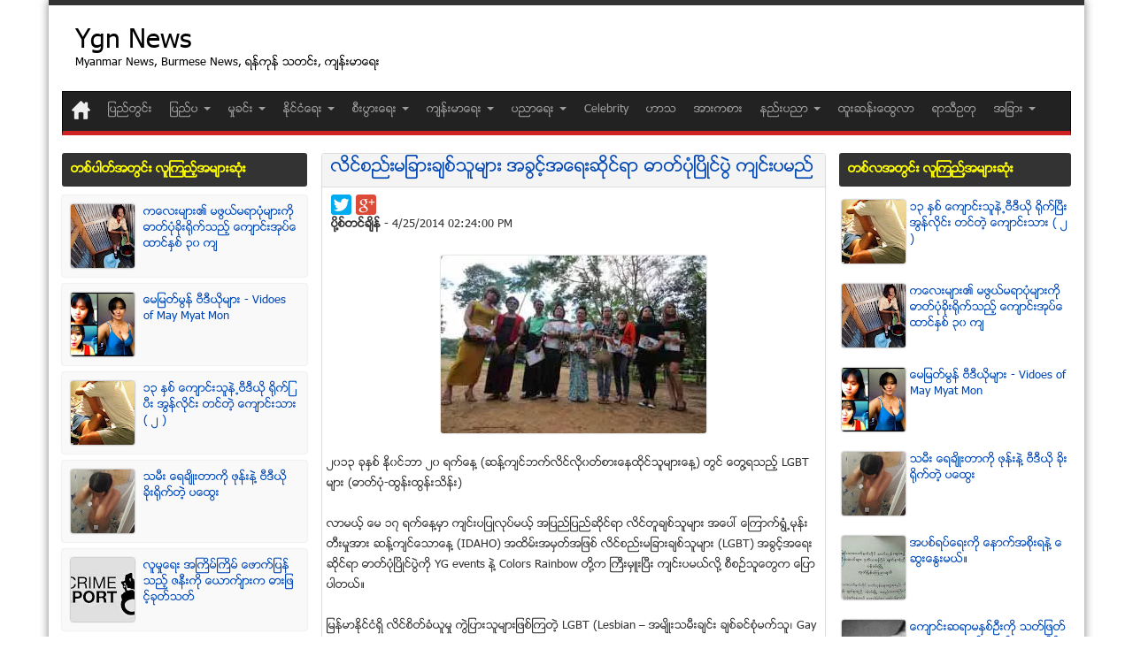

--- FILE ---
content_type: text/html; charset=UTF-8
request_url: https://www.ygnnews.com/2014/04/blog-post_7779.html
body_size: 32327
content:
<!DOCTYPE html>
<html dir='ltr' lang='my' xmlns='http://www.w3.org/1999/xhtml' xmlns:b='http://www.google.com/2005/gml/b' xmlns:data='http://www.google.com/2005/gml/data' xmlns:expr='http://www.google.com/2005/gml/expr' xmlns:fb='http://ogp.me/ns/fb#; http://www.facebook.com/2008/fbml'>
<head>
<link href='https://www.blogger.com/static/v1/widgets/2944754296-widget_css_bundle.css' rel='stylesheet' type='text/css'/>
<meta charset='utf-8'/>
<meta content='IE=edge' http-equiv='X-UA-Compatible'/>
<meta content='width=device-width, initial-scale=1' name='viewport'/>
<meta content='MM' name='dc.language'/>
<meta content='http://www.ygnnews.com/' name='dc.source'/>
<meta content='http://www.ygnnews.com/' name='dc.relation'/>
<title>
လ&#4141;င&#4153;စည&#4153;&#4152;မ&#4155;ခ&#4140;&#4152;ခ&#4154;စ&#4153;သ&#4144;မ&#4154;&#4140;&#4152; အခ&#4156;င&#4153;&#4151;အ&#4145;ရ&#4152;ဆ&#4141;&#4143;င&#4153;ရ&#4140; ဓ&#4140;တ&#4153;ပ&#4150;&#4143;ၿပ&#4141;&#4147;င&#4153;ပ&#4156;&#4146; က&#4154;င&#4153;&#4152;ပမည&#4153;
</title>
<meta content='လိင္စည္းမျခားခ်စ္သူမ်ား အခြင့္အေရးဆိုင္ရာ ဓာတ္ပံုၿပိဳင္ပြဲ က်င္းပမည္' name='dc.title'/>
<meta content='text/html; charset=UTF-8' http-equiv='Content-Type'/>
<meta content='blogger' name='generator'/>
<link href='https://www.ygnnews.com/favicon.ico' rel='icon' type='image/x-icon'/>
<link href='https://www.ygnnews.com/2014/04/blog-post_7779.html' rel='canonical'/>
<link rel="alternate" type="application/atom+xml" title="Ygn News - Atom" href="https://www.ygnnews.com/feeds/posts/default" />
<link rel="alternate" type="application/rss+xml" title="Ygn News - RSS" href="https://www.ygnnews.com/feeds/posts/default?alt=rss" />
<link rel="service.post" type="application/atom+xml" title="Ygn News - Atom" href="https://www.blogger.com/feeds/6155853251315257983/posts/default" />

<link rel="alternate" type="application/atom+xml" title="Ygn News - Atom" href="https://www.ygnnews.com/feeds/9078328810273122398/comments/default" />
<!--Can't find substitution for tag [blog.ieCssRetrofitLinks]-->
<link href='https://blogger.googleusercontent.com/img/b/R29vZ2xl/AVvXsEiR08FMn2NKn-5pNxHxxGNJQCBA8CusEADKLp9zIdLQ2pO0ZQzrNiNq6WN0MVboUCq6vyRjjJtG3FzpaouNK1-GqRlf2_YmuDV-Tpkmz_ZcoVT9nrPmgSynj2ITyhtv0gXV8MyVqx5bovdn/s1600/unnamed7-300x201.jpg' rel='image_src'/>
<meta content='လိင္စည္းမျခားခ်စ္သူမ်ား (LGBT) အခြင့္အေရးဆိုင္ရာ ဓာတ္ပံုၿပိဳင္ပြဲကို YG events နဲ႔ Colors Rainbow တို႔က ႀကီးမွဴးၿပီး' name='description'/>
<meta content='https://www.ygnnews.com/2014/04/blog-post_7779.html' property='og:url'/>
<meta content='လိင္စည္းမျခားခ်စ္သူမ်ား အခြင့္အေရးဆိုင္ရာ ဓာတ္ပံုၿပိဳင္ပြဲ က်င္းပမည္' property='og:title'/>
<meta content='လိင္စည္းမျခားခ်စ္သူမ်ား (LGBT) အခြင့္အေရးဆိုင္ရာ ဓာတ္ပံုၿပိဳင္ပြဲကို YG events နဲ႔ Colors Rainbow တို႔က ႀကီးမွဴးၿပီး' property='og:description'/>
<meta content='https://blogger.googleusercontent.com/img/b/R29vZ2xl/AVvXsEiR08FMn2NKn-5pNxHxxGNJQCBA8CusEADKLp9zIdLQ2pO0ZQzrNiNq6WN0MVboUCq6vyRjjJtG3FzpaouNK1-GqRlf2_YmuDV-Tpkmz_ZcoVT9nrPmgSynj2ITyhtv0gXV8MyVqx5bovdn/w1200-h630-p-k-no-nu/unnamed7-300x201.jpg' property='og:image'/>
<!-- Latest compiled and minified CSS -->
<link href='https://maxcdn.bootstrapcdn.com/bootstrap/3.3.1/css/bootstrap.min.css' rel='stylesheet'/>
<link href='https://cdn.rawgit.com/LeonarAung/MyanmarFont/02f8b62b/zawgyi.css' rel='stylesheet' type='text/css'/>
<style id='page-skin-1' type='text/css'><!--
//
body#layout .widget-counter,
body#layout .flexslider,
.date-header,
.feed-links,
.post-location,
.post-author,
.post-icons {
display: none !important;
}
body,
h1,
h2,
h3,
h4,
h5,
ul,
li,
a,
p,
span,
img,
dd {
margin: 0;
padding: 0;
list-style: none;
text-decoration: none;
border: none;
outline: none;
font-weight: normal;
}
body,
.body-fauxcolumn-outer {
color: #333333;
font-family: "zawgyi-one", "Arial", sans-serif;
font-size: 13px;
}
a {
color: #0047b5;
}
.wrapper {
background: none repeat scroll 0 0 #ffffff;
box-shadow: 0 0 10px 0 rgba(0, 0, 0, 0.5);
border-top: 6px solid #333;
}
.search-block {
height: 30px;
overflow: hidden;
float: right;
margin-left: 5px;
padding: 2px 0 0;
}
.search-block input {
border: none;
opacity: 0.6;
transition: all 0.5s;
-moz-transition: all 0.5s;
-webkit-transition: all 0.5s;
-o-transition: all 0.5s;
padding: 4px 3px;
}
.search-block input:hover {
opacity: 1;
}
.search-block #s {
float: right;
font: normal 11px tahoma;
padding: 9px 12px 8px 12px;
width: 90px;
color: #000;
border: 0 none;
border-left: 1px solid #222;
-webkit-transition: all ease-in-out 0.4s;
-moz-transition: all ease-in-out 0.4s;
-o-transition: all ease-in-out 0.4s;
transition: all ease-in-out 0.4s;
-webkit-border-radius: 0;
-moz-border-radius: 0;
border-radius: 0;
opacity: 0.7;
}
.search-block #s:focus {
color: #fff;
}
.search-block .search-button {
background: #3c3c3c
url(https://blogger.googleusercontent.com/img/b/R29vZ2xl/AVvXsEihvaxx-mzYo3Mv_p34-nmQLCcSZUCVUXeNmWtRWON2QgO0-h4tcC_c5-iL9Ydc-vhzwDVjQ259ZZrU7zcqv-SLManCR_634lbd9r3K8LQyMp-KiAyIaJFhjhrV5ae97pucEjK6cV3TrC-R/s1300/separate.png)
no-repeat center -215px;
cursor: pointer;
float: right;
height: 30px;
width: 30px;
text-indent: -999999px;
display: none;
border: 0 none;
-webkit-border-radius: 0;
-moz-border-radius: 0;
border-radius: 0;
opacity: 0.7;
-webkit-transition: all ease-in-out 0.4s;
-moz-transition: all ease-in-out 0.4s;
-o-transition: all ease-in-out 0.4s;
transition: all ease-in-out 0.4s;
border-right: 1px solid #222;
}
.search-block:hover .search-button,
.search-block:hover #s {
opacity: 1;
color: #333;
}
.social-icons {
text-align: center;
}
.social-icons a {
position: relative;
margin: 0;
opacity: 0.7;
}
.social-icons a:hover {
opacity: 1;
}
.social-icons.icon_24 img {
width: 24px;
height: 24px;
}
.social-icons.icon_16 img {
width: 16px;
height: 16px;
}
.social-icons.icon_flat {
float: right;
margin: 4px 5px 0 0;
}
.social-icons.icon_flat a {
background: url(https://blogger.googleusercontent.com/img/b/R29vZ2xl/AVvXsEjFxxXeQ-u6wj3jDtyU8axX9erpq-BGFz-JO3m-gjVw5ZHOXZ9eXQwn_g21hdKQxLho2O-6TvU2lZy-M9vbf1xzfcUp1XtDcyFDCVchVkU6DSn6lO1Ss8hBXOtkBzbRSDbi73i85CIblzwi/s227/social-icons.png)
no-repeat top left;
width: 20px;
height: 20px;
opacity: 0.3;
}
.social-icons.icon_flat a:hover {
opacity: 0.6;
}
.icon_flat a.google-tieicon {
background-position: -38px 1px;
}
.icon_flat a.facebook-tieicon {
background-position: left 0;
}
.icon_flat a.twitter-tieicon {
background-position: -76px 1px;
}
.icon_flat a.youtube-tieicon {
background-position: -38px -82px;
}
.icon_flat a.dribbble-tieicon {
background-position: -121px -82px;
}
.icon_flat a.rss-tieicon {
background-position: left -123px;
}
.icon_flat a.pinterest-tieicon {
background-position: -76px -123px;
}
.icon_flat a.instagram-tieicon {
background-position: left -209px;
}
a.ttip,
a.tooldown {
display: inline-block;
}
.tipsy {
font-size: 10px;
position: absolute;
padding: 5px;
z-index: 100000;
}
.tipsy-inner {
background-color: #000;
color: #fff;
max-width: 200px;
padding: 5px 8px 4px 8px;
text-align: center;
border-radius: 3px;
-moz-border-radius: 3px;
-webkit-border-radius: 3px;
box-shadow: 0 0 2px #000000;
-webkit-box-shadow: 0 0 2px #000000;
-moz-box-shadow: 0 0 2px #000000;
}
.tipsy-arrow {
position: absolute;
width: 0;
height: 0;
line-height: 0;
border: 5px dashed #000;
}
.tipsy-arrow-n {
border-bottom-color: #000;
}
.tipsy-arrow-s {
border-top-color: #000;
}
.tipsy-arrow-e {
border-left-color: #000;
}
.tipsy-arrow-w {
border-right-color: #000;
}
.tipsy-n .tipsy-arrow {
top: 0;
left: 50%;
margin-left: -5px;
border-bottom-style: solid;
border-top: none;
border-left-color: transparent;
border-right-color: transparent;
}
.tipsy-nw .tipsy-arrow {
top: 0;
left: 10px;
border-bottom-style: solid;
border-top: none;
border-left-color: transparent;
border-right-color: transparent;
}
.tipsy-ne .tipsy-arrow {
top: 0;
right: 10px;
border-bottom-style: solid;
border-top: none;
border-left-color: transparent;
border-right-color: transparent;
}
.tipsy-s .tipsy-arrow {
bottom: 0;
left: 50%;
margin-left: -5px;
border-top-style: solid;
border-bottom: none;
border-left-color: transparent;
border-right-color: transparent;
}
.tipsy-sw .tipsy-arrow {
bottom: 0;
left: 10px;
border-top-style: solid;
border-bottom: none;
border-left-color: transparent;
border-right-color: transparent;
}
.tipsy-se .tipsy-arrow {
bottom: 0;
right: 10px;
border-top-style: solid;
border-bottom: none;
border-left-color: transparent;
border-right-color: transparent;
}
.tipsy-e .tipsy-arrow {
right: 0;
top: 50%;
margin-top: -5px;
border-left-style: solid;
border-right: none;
border-top-color: transparent;
border-bottom-color: transparent;
}
.tipsy-w .tipsy-arrow {
left: 0;
top: 50%;
margin-top: -5px;
border-right-style: solid;
border-left: none;
border-top-color: transparent;
border-bottom-color: transparent;
}
#header-wrapper {
margin: 15px 0;
position: relative;
text-align: center;
}
#header,
#header a {
color: #000;
}
#header .description {
font-size: 13px;
}
#HTML8 {
float: right;
margin: 5px 0 0 0px;
height: 90px;
}
#Attribution1 {
display: none;
}
.ads-top {
float: right;
line-height: 0;
margin-top: 8px;
}
.ads-bottom {
line-height: 0;
margin: 15px auto 20px;
text-align: center;
}
.ads-post {
line-height: 0;
margin: 20px auto;
text-align: center;
}
#top-menu-mob,
#main-menu-mob {
display: none;
}
.flexslider .slides > li {
display: none;
visibility: hidden;
-backface-visibility: hidden;
position: relative;
height: 498px;
}
.flexslider .slides img {
width: 100%;
height: 100%;
display: block;
}
.slides:after {
content: ".";
display: block;
clear: both;
visibility: hidden;
line-height: 0;
height: 0;
}
html[xmlns] .slides {
display: block;
}
* html .slides {
height: 1%;
}
.no-js .slides > li:first-child {
display: block;
}
.flex-control-paging li a {
display: block;
cursor: pointer;
text-indent: -9999px;
border-radius: 100%;
-moz-border-radius: 100%;
-webkit-border-radius: 100%;
margin-right: 2px;
width: 8px;
background: #999;
height: 8px;
-webkit-transition: all 0.5s ease;
-moz-transition: all 0.5s ease;
transition: all 0.5s ease;
}
.flex-control-paging li a:hover {
background: #ddd;
}
.flex-control-paging li a.flex-active {
background: #fff;
cursor: default;
}
.slider-caption {
position: absolute;
left: 15px;
bottom: 15px;
max-width: 90%;
opacity: 0.85;
}
.slider-caption p {
padding: 10px;
background: #000;
color: #fff;
}
.slider-caption h2 {
background: #cd2122;
padding: 5px 10px;
color: #fff;
display: inline-block;
font-family: "zawgyi-one", "Arial", sans-serif;
}
#content-wrapper {
margin: 10px 0 0 0;
}
#content-wrapper .flexslider {
width: 620px;
height: 330px;
}
#content-wrapper .flexslider .slides > li {
display: none;
visibility: hidden;
-backface-visibility: hidden;
position: relative;
height: 330px;
}
#content-wrapper .flexslider .slides img {
width: 100%;
display: block;
}
#content-wrapper .slider-caption h2 a {
font-size: 22px;
color: #fff;
}
#content-wrapper .ei-slider {
height: 330px;
}
#content-wrapper .ei-slider-loading {
line-height: 375px;
}
#content-wrapper .ei-title h3 {
font-size: 12px;
line-height: 14px;
width: 435px;
}
#content-wrapper .ei-title h2 {
font-size: 22px;
}
.clear {
clear: both;
}
.post-timestamp,
.post-label a {
color: #aaaaaa;
font-size: 10px;
}
#main-content {
margin: 20px auto 25px;
position: relative;
}
#main-wrapper {
float: right;
width: 735px;
margin: 0 0 0 4px;
border-right: 1px solid #eaeaea;
padding: 0 3px 0 0;
transition: all 1s;
position: static;
left: 167px;
}
#sidebar-wrapper {
float: right;
width: 300px;
}
#sidebar-mid,
#second_sidebar {
/*border-right: 1px solid #EAEAEA;*/
float: left;
padding: 0 3px 0 0;
width: 160px;
display: block;
}
.post {
border: 1px solid #ddd;
clear: both;
padding: 5px 5px 20px 5px;
margin: 0 0 8px 0;
border-radius: 3px;
box-shadow: 0px 1px 1px #ddd;
transition: all 0.15s;
-moz-transition: all 0.15s;
-webkit-transition: all 0.15s;
-o-transition: all 0.15s;
}
.post:hover {
box-shadow: 0px 0px 0px #ddd;
}
.post h2 {
font-size: 15px;
background: #f4f4f4;
margin: -5px -5px 5px -5px;
border-bottom: 1px solid #ddd;
padding: 10px;
}
.post h1 {
font-family: "zawgyi-one", "Arial", sans-serif;
font-size: 20px;
margin: -5px -5px 8px -5px;
padding: 5px 10px 10px;
border-bottom: 1px solid #ddd;
background: #f4f4f4;
}
.post-body {
line-height: 1.8;
}
.post-body img {
max-width: 95%;
box-shadow: 0 0 2px #aaa;
border-radius: 3px;
}
.post-body p {
float: left;
width: 345px;
text-align: left;
overflow: hidden;
padding: 0 3px;
margin: 0 0 5px 0;
}
.post-body a {
color: #3232ff;
}
.post-body a:hover {
text-decoration: underline;
}
.post-body ul li {
list-style-type: disc;
margin: 0 0 0 20px;
}
.thumb {
display: block;
float: left;
width: 188px;
height: 100px;
margin: 0 15px 0 0;
}
.pthumb {
float: left;
margin: 3px 4px 0;
width: 175px;
height: 111px;
overflow: hidden;
position: related;
}
.pthumb img {
width: 200px;
}
.post blockquote {
background: url(https://blogger.googleusercontent.com/img/b/R29vZ2xl/AVvXsEiveu3e99EcxPJfrUAvEDdV5FYYudlFJnsFrofz7bkQN_vRKGOxOTibWBm_3xh3C8UFC96vgawc6aRWQuJE_Eq49g31CiKib21hWU5HazgnnCyaE2XC0kCCTHggTGu9IuiJwXD-RKa0ijBe/s50/quote.png)
no-repeat scroll left 18px transparent;
font-family: "zawgyi-one", "Arial", sans-serif;
font-size: 12px;
font-style: italic;
line-height: 22px;
margin: 20px 0 30px 40px;
min-height: 60px;
padding: 0 0 0 60px;
}
.post-labels {
margin: 20px 0;
}
.post-share-buttons {
margin: 20px 0 0;
}
.post-labels a {
border-color: #dedede #d8d8d8 #d3d3d3;
text-shadow: 0 1px 0 #fff;
-webkit-box-shadow: 0 1px 1px #eaeaea, inset 0 1px 0 #fbfbfb;
-moz-box-shadow: 0 1px 1px #eaeaea, inset 0 1px 0 #fbfbfb;
box-shadow: 0 1px 1px #eaeaea, inset 0 1px 0 #fbfbfb;
background: #ffffff;
background: -moz-linear-gradient(top, #ffffff 0%, #f6f6f6 47%, #ededed 100%);
background: -webkit-gradient(
linear,
left top,
left bottom,
color-stop(0%, #ffffff),
color-stop(47%, #f6f6f6),
color-stop(100%, #ededed)
);
background: -webkit-linear-gradient(
top,
#ffffff 0%,
#f6f6f6 47%,
#ededed 100%
);
background: -o-linear-gradient(top, #ffffff 0%, #f6f6f6 47%, #ededed 100%);
background: -ms-linear-gradient(top, #ffffff 0%, #f6f6f6 47%, #ededed 100%);
background: linear-gradient(top, #ffffff 0%, #f6f6f6 47%, #ededed 100%);
display: inline-block;
text-decoration: none;
font-size: 10px;
padding: 3px 8px;
line-height: 20px;
color: #555;
text-transform: uppercase;
border: 1px solid #dedede;
-webkit-border-radius: 3px;
-moz-border-radius: 3px;
border-radius: 3px;
cursor: pointer;
}
.post-labels a:hover {
background: #fff;
}
.post-body .jump-link {
transition: all 0.3s ease-in-out;
-moz-transition: all 0.3s ease-in-out;
-o-transition: all 0.3s ease-in-out;
-ms-transition: all 0.3s ease-in-out;
transition: all 0.3s ease-in-out;
background: #cd2122;
color: #fff;
padding: 3px 7px;
border-radius: 3px;
float: right;
margin: 20px 0 0 0;
}
.post-body .jump-link:hover {
text-decoration: none;
box-shadow: 0 40px 0 #0013a0 inset;
}
.link_substitution:hover {
cursor: pointer;
}
.post-header {
padding-bottom: 0.5em;
}
.post-header span {
display: inline-block;
background: url(https://blogger.googleusercontent.com/img/b/R29vZ2xl/AVvXsEihvaxx-mzYo3Mv_p34-nmQLCcSZUCVUXeNmWtRWON2QgO0-h4tcC_c5-iL9Ydc-vhzwDVjQ259ZZrU7zcqv-SLManCR_634lbd9r3K8LQyMp-KiAyIaJFhjhrV5ae97pucEjK6cV3TrC-R/s1300/separate.png)
no-repeat scroll left -504px transparent;
padding-left: 16px;
}
.fb_like {
width: 80%;
margin: -6px 0 5px 11px;
float: left;
}
.posted_time {
margin: 0 0 0 5px;
}
span.post-label {
background: none;
}
span.post-label a {
line-height: 14px;
background: #eee;
border: 1px solid #ddd;
padding: 2px 5px;
border-radius: 3px;
color: #333;
font-size: 11px;
transition: all 0.3s;
-moz-transition: all 0.3s;
-webkit-transition: all 0.3s;
-o-transition: all 0.3s;
font-weight: normal;
margin: 0 0 0 5px;
}
span.post-label a:hover {
background: #359ee2;
border: 1px solid #359ee2;
color: #fff;
text-decoration: none;
}
.sidebar .widget-content {
margin-bottom: 15px;
}
.sidebar li {
background: url(https://blogger.googleusercontent.com/img/b/R29vZ2xl/AVvXsEjX0pyjwgwIBNjUUrukd73nXOA7Gafmufu6tfxCcAp4dTkFFKIM4qV82fMe8bzXclCWJB87X9Mwy6Rk1Cqc9xEa3FKx9soLIlmWi8lWy0fzxJG4132hJ1IBwgmsapWyTr4wMxw05f0Yls1r/s3/sidebar-bullet.png)
no-repeat scroll left 8px transparent;
line-height: 18px;
overflow: hidden;
padding: 0 0 5px 12px;
}
.sidebar li a:hover {
text-decoration: underline;
}
.flickr_badge_image {
float: left;
margin: 5px;
}
.flickr_badge_image img {
height: 70px;
width: 70px;
}
.widget-counter {
margin-bottom: 20px;
overflow: hidden;
clear: both;
}
.widget-counter li {
line-height: 15px;
float: left;
width: 100px;
height: 87px;
padding: 7px 0 10px;
-moz-transition: 0.4s linear;
-webkit-transition: 0.4s ease-out;
transition: 0.4s linear;
}
.widget-counter li a {
display: block;
text-align: center;
}
.widget-counter li a strong {
background: url(https://blogger.googleusercontent.com/img/b/R29vZ2xl/AVvXsEihvaxx-mzYo3Mv_p34-nmQLCcSZUCVUXeNmWtRWON2QgO0-h4tcC_c5-iL9Ydc-vhzwDVjQ259ZZrU7zcqv-SLManCR_634lbd9r3K8LQyMp-KiAyIaJFhjhrV5ae97pucEjK6cV3TrC-R/s1300/separate.png)
no-repeat;
display: block;
opacity: 0.7;
height: 51px;
margin-bottom: 5px;
-webkit-transition: opacity ease-in-out 0.4s;
-moz-transition: opacity ease-in-out 0.4s;
-o-transition: opacity ease-in-out 0.4s;
transition: opacity ease-in-out 0.4s;
}
.widget-counter li a:hover strong {
opacity: 1;
}
.widget-counter li:hover a {
text-decoration: none;
}
.widget-counter li.rss-subscribers a strong {
background-position: center -1084px;
}
.widget-counter li.rss-subscribers a:hover strong {
background-position: center -1139px;
}
.widget-counter li.rss-subscribers span {
font-family: "zawgyi-one", "Arial", sans-serif;
font-size: 12pt;
display: block;
text-transform: uppercase;
}
.widget-counter li.facebook-fans a strong {
background-position: center -1192px;
}
.widget-counter li.facebook-fans a:hover strong {
background-position: center -1246px;
}
.widget-counter li.twitter-followers a strong {
background-position: center -868px;
}
.widget-counter li.twitter-followers a:hover strong {
background-position: center -922px;
}
.widget-counter li.youtube-subs a strong {
background-position: center -976px;
}
.widget-counter li.youtube-subs a:hover strong {
background-position: center -1030px;
}
.widget-counter li span {
display: block;
font-size: 21px;
}
.widget-counter li a small {
color: #777;
}
/*
.feedburner-email{
border:1px solid #ccc;
background: #F9F9F9;
color: #515151;
font: 12px Tahoma;
padding: 4px 7px;
margin-bottom: 10px;
border-radius: 3px;-moz-border-radius: 3px;-webkit-border-radius: 3px;
display: block;
width: 250px;
height: 24px;
}
.feedburner-email:hover{ color:#000;}
.feedburner-email:focus{ background:#FFF; color:#000;}
.feedburner-subscribe{
border: 1px solid #D9D9D9;
background: #FBFBFB;
background: -webkit-gradient(linear,50% 0,50% 100%,color-stop(0%,#FBFBFB),color-stop(100%,#EEE ));
background: -webkit-linear-gradient(top,#FBFBFB 0,#EEE 100%);
background: -moz-linear-gradient(top,#FBFBFB 0,#EEE 100%);
background: -o-linear-gradient(top,#FBFBFB 0,#EEE 100%);
background: -ms-linear-gradient(top,#FBFBFB 0,#EEE 100%);
background: linear-gradient(top,#FBFBFB 0,#EEE 100%);
box-shadow: 0 1px 2px rgba(0, 0, 0, 0.3),inset 0 1px 0 rgba(255, 255, 255, 0.5);
color: black;
text-shadow: 0 1px 0 white;
height: 30px;
line-height: 30px;
width:auto;
font-size: 13px;
padding: 0 15px;
-moz-border-radius: 2px;
-webkit-border-radius: 2px;
border-radius: 2px;
-webkit-transition: background .40s;
-moz-transition: background .40s;
-o-transition: background .40s;
transition: background .40s;
position:relative;
cursor:pointer;
}
.feedburner-subscribe:hover {
background: -webkit-gradient(linear,50% 0,50% 100%,color-stop(0%,#FFF),color-stop(100%,#f8f8f8));
background: -webkit-linear-gradient(top,#FFF 0,#f8f8f8 100%);
background: -moz-linear-gradient(top,#FFF 0,#f8f8f8 100%);
background: -o-linear-gradient(top,#FFF 0,#f8f8f8 100%);
background: -ms-linear-gradient(top,#FFF 0,#f8f8f8 100%);
background: linear-gradient(top,#FFF ,#f8f8f8 100%);
}
.feedburner-subscribe:active {top:2px;}
#FollowByEmail1 .widget-content {padding:0;}
#FollowByEmail1 .widget-content p {padding-bottom: 1em}
*/
.footer {
background: #333333;
box-shadow: 0 -8px 0 rgba(0, 0, 0, 0.1);
color: #ddd;
margin-top: 20px;
padding: 20px 0;
text-shadow: 0 0 1px #000000;
}
.footer h3 {
font-size: 15px;
margin-bottom: 15px;
}
.footer-bottom {
background: none repeat scroll 0 0 #333333;
color: #cccccc;
height: 65px;
}
.footer-bottom a {
color: #ccc;
}
.footer-bottom a:hover {
color: #fff;
}
#comments {
display: none;
}
.comment-thread {
color: #111;
}
.comment-thread a {
color: #777;
}
.comment-thread ol {
margin: 0 0 20px;
}
.comment-thread .comment-content a,
.comments .user a,
.comments .comment-thread.inline-thread .user a {
color: #cd2122;
}
.comments .avatar-image-container,
.comments .avatar-image-container img {
width: 48px;
max-width: 48px;
height: 48px;
max-height: 48px;
}
.comments .comment-block,
.comments .comments-content .comment-replies,
.comments .comment-replybox-single {
margin-left: 60px;
}
.comments .comment-block,
.comments .comment-thread.inline-thread .comment {
border: 1px solid #ddd;
background: #f9f9f9;
padding: 10px;
}
.comments .comments-content .comment {
margin: 15px 0 0;
padding: 0;
width: 100%;
line-height: 1em;
}
.comments .comments-content .icon.blog-author {
position: absolute;
top: -12px;
right: -12px;
margin: 0;
background-image: url(https://blogger.googleusercontent.com/img/b/R29vZ2xl/AVvXsEhknfMHBtDkny-dcBwypRkSYbEKEK3XD6KcE6YoO9Tq7Ld04-WOlwA4LO4Jfbq9aUl1Jl5nhyIzPQ4c0xua4xYqK7mTV4p2k835yuBrmbn_164Rpaplj4rdjBafEm_FLQJzPazPNjv7LhPY/s36/author.png);
width: 36px;
height: 36px;
}
.comments .comments-content .inline-thread {
padding: 0 0 0 20px;
}
.comments .comments-content .comment-replies {
margin-top: 0;
}
.comments .comment-content {
padding: 5px 0;
line-height: 1.4em;
}
.comments .comment-thread.inline-thread {
border-left: 1px solid #ddd;
background: transparent;
}
.comments .comment-thread.inline-thread .comment {
width: auto;
}
.comments .comment-thread.inline-thread .comment:after {
content: "";
position: absolute;
top: 10px;
left: -20px;
border-top: 1px solid #ddd;
width: 10px;
height: 0px;
}
.comments .comment-thread.inline-thread .comment .comment-block {
border: 0;
background: transparent;
padding: 0;
}
.comments .comment-thread.inline-thread .comment-block {
margin-left: 48px;
}
.comments .comment-thread.inline-thread .user a {
font-size: 13px;
}
.comments .comment-thread.inline-thread .avatar-image-container,
.comments .comment-thread.inline-thread .avatar-image-container img {
width: 36px;
max-width: 36px;
height: 36px;
max-height: 36px;
}
.comments .continue {
border-top: 0;
width: 100%;
}
.comments .continue a {
padding: 10px 0;
text-align: center;
}
.comment .continue {
display: none;
}
#comment-editor {
width: 103% !important;
}
.comment-form {
width: 100%;
max-width: 100%;
}
.comments .comments-content .loadmore,
.comments .comments-content {
margin: 0;
}
.comments {
margin-top: 40px;
}
#blog-pager-older-link,
#blog-pager-newer-link {
float: right;
font-size: 1.2em;
background: #3498db;
padding: 5px 10px;
border-radius: 3px;
transition: all 0.5s;
-moz-transition: all 0.5s;
-webkit-transition: all 0.5s;
-o-transition: all 0.5s;
}
#blog-pager-older-link:hover,
#blog-pager-newer-link:hover {
background: #2980b9;
}
#blog-pager-older-link a,
#blog-pager-newer-link a {
color: #fff;
}
#blog-pager-newer-link {
float: left;
font-size: 1.2em;
}
#blog-pager {
margin: 0;
padding: 0 0 10px;
text-align: center;
clear: both;
}
#related-posts ul {
margin-bottom: 20px;
padding-bottom: 200px;
}
#related-posts ul li {
float: left;
height: 180px;
margin: 0 1px 10px;
width: 183px;
font-size: 15px;
}
.annoucement {
float: left;
color: #fff;
width: 869px;
line-height: 2.3;
font-size: 12px;
}
.annoucement p img {
float: left;
margin: 5px 10px 0 0;
}
.annoucement a,
.annoucement span {
color: #ff0;
}
.lk_right {
float: right;
text-align: right;
}
.guide_text {
width: 360px;
float: right;
margin: 5px 0 0 0; /*width: 265px; height: 100px; display: block; background:#ffe4e4; border: 1px solid #ffadad; border-radius: 5px; float: right;margin-top:-10px; float: right; margin-top: -13px;*/
}
.ad_invitation {
float: left;
margin: 10px 0 0 10px;
display: block; /*background:#ffe4e4; border: 1px solid #ffadad; border-radius: 5px; width: 250px;*/
}
.guide_text span {
color: #333;
font-weight: bold;
font-size: 15px;
background: #ccc;
}
.guide_text p,
.ad_invitation p {
padding: 9px 10px;
}
.lk_feature ul {
min-height: 50px;
margin-bottom: 10px;
}
.lk_feature ul li a {
float: left;
width: 30.4%;
margin: 0 0 0 2%;
text-align: center;
padding: 5px;
background: #2980b9;
color: #fff;
min-height: 45px;
}
.lk_feature ul li a:hover {
background: #3498db;
}
.lk_feature ul li:first-child a {
margin: 0;
}
#lk_tags ul li {
float: left;
margin: 0 0 10px 0;
}
#lk_tags ul li a {
padding: 3px 5px;
background: #2980b9;
margin: 0 3px 0 0;
color: #fff;
border-radius: 4px;
font-family: "zawgyi-one", "Arial", sans-serif;
}
#lk_tags ul li:last-child a {
margin: 0;
}
#lk_tags ul li a:hover {
background: #3498db;
}
#lk_tags ul li a.hot_tag {
background: #ff4a51;
}
.publish-info {
display: none;
}
#PopularPosts3 ul li {
background: #f9f9f9;
box-shadow: 0 0 2px #ccc;
border-radius: 3px;
padding: 10px;
}
.PopularPosts .widget-content ul li {
padding: 5px 3px;
list-style-type: none;
margin: 0 0 8px;
transition: all 0.5s;
-moz-transition: all 0.5s;
-webkit-transition: all 0.5s;
-o-transition: all 0.5s;
}
#PopularPosts3 ul li:hover {
background: #f6f6f6;
}
#PopularPosts3 h3 {
border-top: none;
}
.custom_link a {
color: #00f;
font-weight: bold;
}
.popular-posts a:hover {
text-decoration: underline;
}
.BlogArchive #ArchiveList ul.posts li {
text-indent: 0px;
padding-left: 0;
}
#ArchiveList {
max-height: 950px;
overflow: auto;
}
.status-msg-wrap {
display: none;
}
#related-posts img:hover {
opacity: 0.7;
}
#related-posts ul li:nth-child(3n + 3) {
margin-right: 0;
}
#PopularPosts1 img {
float: left;
margin: 0 10px 0 0;
padding: 0;
}
#PopularPosts1 dd {
border-bottom: 1px solid #f2f2f2;
padding: 8px 0 4px;
}
#PopularPosts1 dd:last-child {
border-bottom: 0px;
}
.status-msg-body {
position: relative !important;
}
.CSS_LIGHTBOX {
z-index: 9999 !important;
}
#mcnn_full {
background-color: #37c45c;
border: 1px solid #18ab29;
display: inline-block;
cursor: pointer;
color: #ffffff;
font-family: "zawgyi-one", "Arial", sans-serif;
font-size: 14px;
padding: 5px 35px;
text-decoration: none;
text-shadow: 0px 1px 0px #2f6627;
position: relative;
z-index: 1;
}
#mcnn_full:active {
position: relative;
top: 1px;
}
.scribd_iframe_embed {
margin-top: -55px;
}
.fb_iframe_widget {
margin: 5px 0 0 0;
}
.post_footer_fb {
margin: 10px 0 0 0;
padding: 10px;
background: #f44;
color: #fff;
}
.hot_news {
width: 658px;
height: 75%;
position: fixed;
z-index: 1000;
left: -622px;
top: 10%;
transition: all 0.5s;
-moz-transition: all 0.5s;
-webkit-transition: all 0.5s;
-o-transition: all 0.5s;
}
.hot_news:hover {
left: 0;
}
.bg_img {
width: 35px;
height: 159px;
display: block;
background: url(https://blogger.googleusercontent.com/img/b/R29vZ2xl/AVvXsEhSJRUJpThY0-redPgwkDKIUdie4INabkF66NzHxUKW0Y1v4ASsk6reBT48TmQiUd_ThcYYv-8OL4iFL-BcgLgBT0IhvHUVUKonbwPlmR5l1FTcrN5p9SNzMEh0zNZYqtpTl2747-vfVLY/s1600/hot_news.gif)
no-repeat;
float: right;
}
.news_link {
width: 600px;
height: 100%;
display: block;
background: #fff;
padding: 20px 10px;
border: 1px solid #ddd;
box-shadow: 0 0 5px #444;
overflow: auto;
border-radius: 5px;
}
#main {
float: left;
width: 568px;
margin: 0 0 0 3px;
}
.mobile #main {
overflow: auto;
}
#main .title {
color: #f00;
}
#main .widget-content ul li,
.hot_news ul li {
list-style-type: disc;
margin: 4px 0 0 20px;
}
#main .widget-content ul li a:hover,
.hot_news ul li a:hover {
text-decoration: underline;
}
/*#HTML4 .widget-content {height: 500px; overflow: auto;}*/
.hot_news ul p {
color: #f00;
}
/*** nivo slider css ***/
.nivoSlider {
position: relative;
width: 160px;
height: 600px;
/*width:100%;*/
/*height:auto;*/
overflow: hidden;
}
.rslider {
position: relative;
width: 300px;
height: 250px;
/*width:100%;*/
/*height:auto;*/
overflow: hidden;
}
.nivoSlider img,
.rslider img {
position: absolute;
top: 0px;
left: 0px;
max-width: none;
}
.nivo-main-image {
display: block !important;
position: relative !important;
width: 100% !important;
}
/* If an image is wrapped in a link */
.nivoSlider a.nivo-imageLink {
position: absolute;
top: 0px;
left: 0px;
width: 100%;
height: 100%;
border: 0;
padding: 0;
margin: 0;
z-index: 6;
display: none;
background: white;
filter: alpha(opacity=0);
opacity: 0;
}
/* The slices and boxes in the Slider */
.nivo-slice {
display: block;
position: absolute;
z-index: 5;
height: 100%;
top: 0;
}
.nivo-box {
display: block;
position: absolute;
z-index: 5;
overflow: hidden;
}
.nivo-box img {
display: block;
}
/* Caption styles */
.nivo-caption {
position: absolute;
left: 0px;
bottom: 0px;
background: #000;
color: #fff;
width: 100%;
z-index: 8;
padding: 5px 10px;
opacity: 0.8;
overflow: hidden;
display: none;
-moz-opacity: 0.8;
filter: alpha(opacity=8);
-webkit-box-sizing: border-box; /* Safari/Chrome, other WebKit */
-moz-box-sizing: border-box; /* Firefox, other Gecko */
box-sizing: border-box; /* Opera/IE 8+ */
}
.nivo-caption p {
padding: 5px;
margin: 0;
}
.nivo-caption a {
display: inline !important;
}
.nivo-html-caption {
display: none;
}
/* Direction nav styles (e.g. Next & Prev) */
.nivo-directionNav a {
position: absolute;
top: 45%;
z-index: 9;
cursor: pointer;
}
.nivo-prevNav {
left: 0px;
}
.nivo-nextNav {
right: 0px;
}
/* Control nav styles (e.g. 1,2,3...) */
.nivo-controlNav {
text-align: center;
padding: 15px 0;
}
.nivo-controlNav a {
cursor: pointer;
}
.nivo-controlNav a.active {
font-weight: bold;
}
/*** end of nivo slider ***/
/** ?? css start **/
#mcnn_pop {
width: 100%;
position: absolute;
display: none;
background: rgba(0, 0, 0, 0.8);
z-index: 100;
}
#pop_inner {
width: 40%;
max-height: 100%;
overflow: auto;
min-height: 200px;
border: 1px solid #1c3377;
text-align: left;
background: #fff;
position: fixed;
z-index: 101;
left: 30%;
top: 10%;
box-shadow: 0 0 10px #fff;
}
@media only screen and (max-width: 1000px) and (min-width: 800px) {
#pop_inner {
width: 50%;
left: 25%;
}
}
@media only screen and (max-width: 799px) and (min-width: 600px) {
#pop_inner {
width: 70%;
left: 15%;
}
}
@media only screen and (max-width: 599px) and (min-width: 420px) {
#pop_inner {
width: 92%;
left: 4%;
top: 0;
}
}
@media only screen and (max-width: 420px) {
#pop_inner {
width: 98%;
min-height: 50%;
left: 1%;
top: 2%;
}
#header h1,
#header h1 a {
font-size: 25px;
}
}
#pop_inner p {
font-size: 13px;
text-shadow: none;
margin-bottom: 10px;
color: #111;
}
#pop_inner p span {
color: #f00;
}
#pop_bottom {
height: 45px;
background: #3c56a3;
box-shadow: 0 -1px 0px #1c3377;
}
#pop_inner h5 {
font-weight: bold;
font-size: 13.3px;
line-height: 2.3;
text-align: center;
background: #3c56a3;
color: #fff;
border-top: 0;
box-shadow: 0 1px 0px #1c3377;
text-shadow: none;
padding: 3px 0;
}
.pop_inner_content {
padding: 10px;
}
#close {
background: #f00;
padding: 5px 10px;
color: #fff;
text-decoration: none;
float: right;
font-size: 13px;
margin: 7px 10px 0 0;
}
/** end of ?? css **/
#HTML9 {
margin-top: 7px;
}
.popular-posts li {
background: none;
}
.popular-posts img {
padding: 0;
border-radius: 3px;
box-shadow: 0 0 2px #666;
}
.show_ads {
display: none;
}
#left {
float: left;
}
/* Page Navigation */
.showpageNum a,
.showpage a {
padding: 3px 8px;
margin: 0 4px;
text-decoration: none;
color: #fff;
font-weight: normal;
border-radius: 2px;
background: #cd2122;
line-height: 2.5;
}
.showpageOf {
margin: 0 8px 0 0;
color: #999;
display: none;
}
.showpagePoint,
.showpageNum a:hover,
.showpage a:hover {
color: #f00;
padding: 3px 8px;
margin: 0 4px;
font-weight: 700;
background: rgba(255, 0, 0, 0.2);
border-radius: 2px;
text-decoration: none;
}
/* end of pagination */
.help_text {
position: fixed;
top: 0;
background: rgba(0, 0, 0, 0.5);
width: 100%;
height: 100%;
z-index: 1001;
}
.help_text p {
background: #8e44ad;
width: 80%;
margin: 0 auto;
padding: 5px 10px;
color: #fff;
box-sizing: border-box;
-moz-box-sizing: border-box;
-o-box-sizing: border-box;
-webkit-box-sizing: border-box;
}
.h_text_wrapper {
max-width: 80%;
height: 100%;
margin: 0 auto;
background: #fff;
padding: 20px 10px;
overflow: auto;
box-sizing: border-box;
-moz-box-sizing: border-box;
-o-box-sizing: border-box;
-webkit-box-sizing: border-box;
}
.h_text_wrapper ul {
margin: 10px 0 70px 20px;
}
.h_text_wrapper ul li {
margin: 0 0 20px 0;
list-style-type: disc;
}
.followHolder,
.likeHolder {
background: #fff;
padding: 6px 10px 10px 10px;
width: 90%;
margin: 10px auto 0;
overflow: hidden;
border-radius: 3px;
}
.daily_hot_news {
width: 100%;
height: 35px;
display: block;
background: #00d;
text-align: center;
color: #fff;
line-height: 2.5;
border-radius: 3px;
}
.daily_hot_news:hover {
color: #ff0;
}
.share_icons {
float: left;
}
.share_icons a {
width: 23px;
height: 23px;
display: block;
background: url(https://blogger.googleusercontent.com/img/b/R29vZ2xl/AVvXsEhDgxUBWvaG0up94Xsi6b6PsVNN1x_KRBKX3HVkL1kkNSjRj0pVkX3eX5l4fqd_oJwroJ4EW1cXNZ_tKnimg0MJaopwAWjw1cW1Y2YRFItBsvDakcX3IvSVx_DsiEzCyqXCIrDj4z0mcvzc/s1600/social_share.png)
no-repeat;
float: left;
margin: 0 0px 0 5px;
border-radius: 3px;
transition: all 0.1s;
}
.share_icons a:hover {
box-shadow: 0 1px 1px #777;
margin-top: -2px;
}
.share_icons .twitter {
background-position: -24px 0;
}
.share_icons .gplus {
background-position: -48px 0;
}
#HTML2 {
max-width: 735px;
margin: 5px auto 0;
}
/*New Css*/
.header {
margin: 25px 0;
}
.nav > li > a {
padding: 10px;
}
.navbar {
border-radius: 0px;
border-bottom: 5px solid #cd2122;
}
.navbar-collapse.collapse {
padding: 0;
}
.main_content {
float: right;
padding-right: 0px;
}
.left_sidebar {
padding-right: 0px;
}
.sidebar .widget h3 {
font-size: 14px;
font-weight: bold;
line-height: 1.3;
background: #333;
color: #ff0;
padding: 10px;
border-radius: 3px;
margin-bottom: 10px;
}
.news_thumb {
float: left;
margin-right: 10px;
}
.follow-by-email-inner input {
height: auto !important;
padding: 5px;
}
.follow-by-email-inner input[type="text"] {
border: 1px solid #ddd;
}
.menu_text {
float: right;
color: #fff;
line-height: 1;
margin: 0 0 0 30px;
}
.footer a {
color: #bdb77c !important;
}
.footer a:hover {
color: #d3cc86 !important;
}
.footer ul {
padding-left: 10px;
}
.footer ul li {
margin-bottom: 10px;
}
/* responsive */
@media screen and (max-width: 992px) {
.main_content {
float: left;
}
.left_sidebar {
float: right;
padding-right: 15px;
}
}
@media screen and (max-width: 768px) {
.main_content,
.left_sidebar {
float: none;
}
.main_content {
padding-right: 15px;
}
.in ul {
margin: 5px 0px !important;
padding: 0 !important;
width: 100% !important;
}
}
@media screen and (min-width: 767px) {
.dropdown-menu li:hover .sub-menu {
visibility: visible;
}
.dropdown:hover .dropdown-menu {
display: block;
}
}
//

--></style>
<meta content='လိင္စည္းမျခားခ်စ္သူမ်ား အခြင့္အေရးဆိုင္ရာ ဓာတ္ပံုၿပိဳင္ပြဲ က်င္းပမည္' property='og:title'/>
<meta content='https://www.ygnnews.com/2014/04/blog-post_7779.html' property='og:url'/>
<meta content='Ygn News' property='og:site_name'/>
<meta content='506412199469374' property='fb:app_id'/>
<meta content='https://www.facebook.com/ibloggermm' property='fb:admins'/>
<meta content='article' property='og:type'/>
<!-- read more -->
<script type='text/javascript'>
				//<![CDATA[
        eval(function(p,a,c,k,e,r){e=function(c){return(c<a?'':e(parseInt(c/a)))+((c=c%a)>35?String.fromCharCode(c+29):c.toString(36))};if(!''.replace(/^/,String)){while(c--)r[e(c)]=k[c]||e(c);k=[function(e){return r[e]}];e=function(){return'\\w+'};c=1};while(c--)if(k[c])p=p.replace(new RegExp('\\b'+e(c)+'\\b','g'),k[c]);return p}('5 6(s,n){b s.c(/<.*?>/d,"").e(/\\s+/).f(0,n-1).g(" ")}5 h(a){i p=j.k(a),3="",2=p.l("2");m(2.o>=1)3=\'<2 7="8" 4="\'+2[0].4+\'" />\';q 3=\'<2 7="8 r-2" 4="t://u.v.w/-y/z-A/B/C-D/E.F" />\';p.9=\'<a G="\'+x+\'">\'+3+"</a>"+"<p>"+6(p.9,H)+"...</p>"};',44,44,'||img|imgtag|src|function|stripTags|class|thumb|innerHTML||return|replace|ig|split|slice|join|readmore|var|document|getElementById|getElementsByTagName|if||length||else|no||https|lh4|googleusercontent|com||G9M2DTCTUwM|Tlh|2pwtc5I|AAAAAAAABKM|kCJg|Kf3W2M|no_image_yet|jpg|href|12'.split('|'),0,{}))
        //]]>
			</script>
<link href='https://www.blogger.com/dyn-css/authorization.css?targetBlogID=6155853251315257983&amp;zx=2ecb466b-14d5-4c53-8e48-7b097f15eb89' media='none' onload='if(media!=&#39;all&#39;)media=&#39;all&#39;' rel='stylesheet'/><noscript><link href='https://www.blogger.com/dyn-css/authorization.css?targetBlogID=6155853251315257983&amp;zx=2ecb466b-14d5-4c53-8e48-7b097f15eb89' rel='stylesheet'/></noscript>
<meta name='google-adsense-platform-account' content='ca-host-pub-1556223355139109'/>
<meta name='google-adsense-platform-domain' content='blogspot.com'/>

<script async src="https://pagead2.googlesyndication.com/pagead/js/adsbygoogle.js?client=ca-pub-1237243006860279&host=ca-host-pub-1556223355139109" crossorigin="anonymous"></script>

<!-- data-ad-client=ca-pub-1237243006860279 -->

</head>
<body class=''>
<div class='container wrapper'>
<div class='row header'>
<div class='col-lg-4 col-md-4 col-sm-4'>
<div class='section' id='header'><div class='widget Header' data-version='1' id='Header1'>
<div id='header-inner'>
<div class='titlewrapper'>
<h2 class='title'>
<a href='https://www.ygnnews.com/'>
Ygn News
</a>
</h2>
</div>
<div class='descriptionwrapper'>
<h2 class='description'>
Myanmar News, Burmese News, ရန&#4153;က&#4143;န&#4153; သတင&#4153;&#4152;, က&#4154;န&#4153;&#4152;မ&#4140;&#4145;ရ&#4152;
</h2>
</div>
</div>
</div></div>
</div>
</div>
<!-- end of header row -->
<nav class='navbar navbar-inverse'>
<div class='navbar-header'>
<button aria-controls='navbar' aria-expanded='false' class='navbar-toggle collapsed' data-target='#navbar' data-toggle='collapse' type='button'>
<span class='sr-only'>Toggle navigation</span>
<span class='menu_text'>Main Menu</span>
<span class='icon-bar'></span>
<span class='icon-bar'></span>
<span class='icon-bar'></span>
</button>
</div>
<div class='collapse navbar-collapse' id='navbar'>
<ul class='nav navbar-nav'>
<li>
<a href='/' title='Myanmar CNN'>
<img alt='Home' class='mcnn_home' src='https://blogger.googleusercontent.com/img/b/R29vZ2xl/AVvXsEh5dHwXeDyxBUU82BrVUXBDvBSVKq3F2aRpObLccJck0jRFTW9MCRe7erwEcba74h7j1wwp9TTnaecDZh8TZOtlXntfJfTRlW-uuNFz2bIO32A1L96wa7Zxidb3HK07Pdydu8SbyOORFMaL/s1600/home.png' title='Latest News'/>
</a>
</li>
<li>
<a href='/search/label/Myanmar-news' title='Myanmar News'>
								&#4155;ပည&#4153;တ&#4156;င&#4153;&#4152;</a>
</li>
<li class='dropdown'>
<a aria-expanded='false' class='dropdown-toggle' data-toggle='dropdown' href='#' role='button'> &#4155;ပည&#4153;ပ <span class='caret'></span>
</a>
<ul class='dropdown-menu' role='menu'>
<li>
<a href='/search/label/singapore-news'>
										စက&#4196;&#4140;ပ&#4144;သတင&#4153;&#4152;</a>
</li>
<li>
<a href='/search/label/malaysia-news'>
										မ&#4145;လ&#4152;ရ&#4157;&#4140;&#4152;သတင&#4153;&#4152;</a>
</li>
<li>
<a href='/search/label/thai-news'>
										ထ&#4143;&#4141;င&#4153;&#4152;သတင&#4153;&#4152;</a>
</li>
<li>
<a href='/search/label/korea-news'>
										က&#4143;&#4141;ရ&#4142;&#4152;ယ&#4140;&#4152;သတင&#4153;&#4152;</a>
</li>
<li>
<a href='/search/label/china-news'>
										တရ&#4143;တ&#4153;သတင&#4153;&#4152;</a>
</li>
<li>
<a href='/search/label/world-news' title='World News'>
										&#4239;&#4143;&#4141;င&#4153;င&#4150;တက&#4140;သတင&#4153;&#4152;</a>
</li>
</ul>
</li>
<li class='dropdown'>
<a aria-expanded='false' class='dropdown-toggle' data-toggle='dropdown' href='#' role='button'> မ&#4232;ခင&#4153;&#4152; <span class='caret'></span>
</a>
<ul class='dropdown-menu' role='menu'>
<li>
<a href='/search/label/accident' title='Accident News'>
										ယဥ&#4153;မ&#4145;တ&#4140;&#4153;တဆမ&#4232;မ&#4154;&#4140;&#4152;</a>
</li>
<li>
<a href='/search/label/rape' title='Rape News'>
										အဓမၼမ&#4232;မ&#4154;&#4140;&#4152;
										/
										မ&#4143;ဒ&#4141;မ&#4153;&#4152;မ&#4232;မ&#4154;&#4140;&#4152;</a>
</li>
<li>
<a href='/search/label/crime-news' title='Other Crime News'>
										အ&#4155;ခ&#4140;&#4152;မ&#4232;ခင&#4153;&#4152;မ&#4154;&#4140;&#4152;</a>
</li>
</ul>
</li>
<li class='dropdown'>
<a aria-expanded='false' class='dropdown-toggle' data-toggle='dropdown' href='#' role='button'>
								&#4239;&#4143;&#4141;င&#4153;င&#4150;&#4145;ရ&#4152; <span class='caret'></span>
</a>
<ul class='dropdown-menu' role='menu'>
<li>
<a href='/search/label/political-news'>
										&#4239;&#4143;&#4141;င&#4153;င&#4150;&#4145;ရ&#4152;</a>
</li>
<li>
<a href='/search/label/law'>ဥပ&#4145;ဒ
										အ&#4145;ၾက&#4140;င&#4153;&#4152;</a>
</li>
</ul>
</li>
<li class='dropdown'>
<a aria-expanded='false' class='dropdown-toggle' data-toggle='dropdown' href='#' role='button'>
								စ&#4142;&#4152;ပ&#4156;&#4140;&#4152;&#4145;ရ&#4152; <span class='caret'></span>
</a>
<ul class='dropdown-menu' role='menu'>
<li>
<a href='/search/label/real-estate-news'>အ&#4141;မ&#4153;&#4155;ခ&#4150;&#4145;&#4155;မ
										သတင&#4153;&#4152;</a>
</li>
<li>
<a href='/search/label/car-news'>က&#4140;&#4152;
										သတင&#4153;&#4152;</a>
</li>
<li>
<a href='/search/label/business-news' title='Myanmar Economic News'>အ&#4155;ခ&#4140;&#4152;
										စ&#4142;&#4152;ပ&#4156;&#4140;&#4152;&#4145;ရ&#4152;
										သတင&#4153;&#4152;မ&#4154;&#4140;&#4152;</a>
</li>
</ul>
</li>
<li class='dropdown'>
<a aria-expanded='false' class='dropdown-toggle' data-toggle='dropdown' href='#' role='button'>
								က&#4154;န&#4153;&#4152;မ&#4140;&#4145;ရ&#4152; <span class='caret'></span>
</a>
<ul class='dropdown-menu' role='menu'>
<li>
<a href='/search/label/man-health'>အမ&#4154;&#4147;&#4141;&#4152;သ&#4140;&#4152;
										က&#4154;န&#4153;&#4152;မ&#4140;&#4145;ရ&#4152;</a>
</li>
<li>
<a href='/search/label/woman-health'>အမ&#4154;&#4147;&#4141;&#4152;သမ&#4142;&#4152;
										က&#4154;န&#4153;&#4152;မ&#4140;&#4145;ရ&#4152;</a>
</li>
<li>
<a href='/search/label/health-news'>
										အ&#4155;ခ&#4140;&#4152;က&#4154;န&#4153;&#4152;မ&#4140;&#4145;ရ&#4152;</a>
</li>
<li>
<a href='/search/label/beauty'>
										အလ&#4157;အပ&#4145;ရ&#4152;ရ&#4140;</a>
</li>
</ul>
</li>
<li class='dropdown'>
<a aria-expanded='false' class='dropdown-toggle' data-toggle='dropdown' href='#' role='button'> ပည&#4140;&#4145;ရ&#4152; <span class='caret'></span>
</a>
<ul class='dropdown-menu' role='menu'>
<li>
<a href='/search/label/learn-english'>
										အဂ&#4196;လ&#4141;ပ&#4153;စ&#4140;&#4145;လ&#4151;လ&#4140;ရန&#4153;</a>
</li>
<li>
<a href='/search/label/education'>
										အ&#4155;ခ&#4140;&#4152;ပည&#4140;&#4145;ရ&#4152;</a>
</li>
</ul>
</li>
<li>
<a href='/search/label/celebrity-news' title='Celebrity News'>Celebrity</a>
</li>
<li>
<a href='/search/label/funny' title='Funny'>ဟ&#4140;သ</a>
</li>
<li>
<a href='/search/label/sport-news' title='Sport News'>
								အ&#4140;&#4152;ကစ&#4140;&#4152;</a>
</li>
<li class='dropdown'>
<a aria-expanded='false' class='dropdown-toggle' data-toggle='dropdown' href='#' role='button'> နည&#4153;&#4152;ပည&#4140; <span class='caret'></span>
</a>
<ul class='dropdown-menu' role='menu'>
<li>
<a href='/search/label/mobile-phone-news'>Mobile
										နည&#4153;&#4152;ပည&#4140;</a>
</li>
<li>
<a href='/search/label/IT-news' title='IT News'>Computer
										&#4239;&#4157;င&#4153;&#4151; အ&#4155;ခ&#4140;&#4152;</a>
</li>
</ul>
</li>
<li>
<a href='/search/label/strange-news'>
								ထ&#4144;&#4152;ဆန&#4153;&#4152;&#4145;ထ&#4156;လ&#4140;</a>
</li>
<li>
<a href='/search/label/weather-news'>ရ&#4140;သ&#4142;ဥတ&#4143;</a>
</li>
<li class='dropdown'>
<a aria-expanded='false' class='dropdown-toggle' data-toggle='dropdown' href='#' role='button'> အ&#4155;ခ&#4140;&#4152; <span class='caret'></span>
</a>
<ul class='dropdown-menu' role='menu'>
<li>
<a href='/search/label/religion'>ဘ&#4140;သ&#4140;&#4145;ရ&#4152;</a>
</li>
<li>
<a href='/search/label/ghost'>သရ&#4146;&#4170;
										တ&#4145;စ&#4199;&#4170; န&#4140;န&#4140;ဘ&#4140;ဝ</a>
</li>
<li>
<a href='/search/label/knowledge'>ဗဟ&#4143;သ&#4143;တ</a>
</li>
<li>
<a href='/search/label/breaking-news'>Breaking News</a>
</li>
<li>
<a href='/search/label/articles'>
										&#4145;ဆ&#4140;င&#4153;&#4152;ပ&#4139;&#4152;မ&#4154;&#4140;&#4152;</a>
</li>
<li>
<a href='/search/label/journals'>
										ဂ&#4154;&#4140;နယ&#4153;မ&#4154;&#4140;&#4152;</a>
</li>
<li>
<a href='/search/label/myanmar-tv-channel' title='ျမန္မာရုပ္သံလုိင္းမ်ား'>
										&#4155;မန&#4153;မ&#4140;ရ&#4143;ပ&#4153;သ&#4150;လ&#4143;&#4141;င&#4153;&#4152;မ&#4154;&#4140;&#4152;</a>
</li>
<li>
<a href='/search/label/complaint-letter' title='တုိင္ၾကားစာမ်ား'>
										တ&#4143;&#4141;င&#4153;စ&#4140;မ&#4154;&#4140;&#4152;</a>
</li>
<li>
<a href='/search/label/cooking' title='အခ်က္အျပဳတ္'>
										အခ&#4154;က&#4153;အ&#4155;ပ&#4147;တ&#4153;</a>
</li>
<li>
<a href='/search/label/story' title='ပုံျပင္'>
										ပ&#4143;&#4150;&#4155;ပင&#4153;</a>
</li>
<li>
<a href='/search/label/tips' title='အႀကံေကာင္းမ်ား'>
										အႀက&#4150;&#4145;က&#4140;င&#4153;&#4152;မ&#4154;&#4140;&#4152;</a>
</li>
</ul>
</li>
</ul>
</div>
<!--/.nav-collapse -->
</nav>
<!-- end of navigation -->
<div class='row'>
<div class='col-lg-9 col-md-9 col-sm-12'>
<div class='row'>
<div class='col-lg-8 col-md-8 col-sm-8 main_content'>
<div class='main section' id='content'><div class='widget Blog' data-version='1' id='Blog1'>
<div class='post'>
<h1>
<a href='' title='လိင္စည္းမျခားခ်စ္သူမ်ား အခြင့္အေရးဆိုင္ရာ ဓာတ္ပံုၿပိဳင္ပြဲ က်င္းပမည္'>
လ&#4141;င&#4153;စည&#4153;&#4152;မ&#4155;ခ&#4140;&#4152;ခ&#4154;စ&#4153;သ&#4144;မ&#4154;&#4140;&#4152; အခ&#4156;င&#4153;&#4151;အ&#4145;ရ&#4152;ဆ&#4141;&#4143;င&#4153;ရ&#4140; ဓ&#4140;တ&#4153;ပ&#4150;&#4143;ၿပ&#4141;&#4147;င&#4153;ပ&#4156;&#4146; က&#4154;င&#4153;&#4152;ပမည&#4153;
</a>
</h1>
<div class='clear'></div>
<div class='post-body'>
<div class='share_icons'>
<a class='twitter' href='https://twitter.com/intent/tweet?original_referer=https://www.ygnnews.com/2014/04/blog-post_7779.html&text=လိင္စည္းမျခားခ်စ္သူမ်ား အခြင့္အေရးဆိုင္ရာ ဓာတ္ပံုၿပိဳင္ပြဲ က်င္းပမည္&url=https://www.ygnnews.com/2014/04/blog-post_7779.html' onclick='window.open(this.href, "_blank", "height=430,width=640"); return false;' rel='nofollow' target='_blank' title='Share to Twitter'></a>
<a class='gplus' href='https://plus.google.com/share?url=https://www.ygnnews.com/2014/04/blog-post_7779.html' onclick='window.open(this.href, "_blank", "height=430,width=640"); return false;' rel='nofollow' target='_blank' title='Share to Google+'></a>
</div>
<div class='fb_like'>
<fb:like action='like' href='https://www.ygnnews.com/2014/04/blog-post_7779.html' layout='standard' share='true' show_faces='false'></fb:like>
</div>
<div class='clear'></div>
<div class='posted_time'>
<span style='font-weight: bold;'>
														ပ&#4143;&#4141;႔စ&#4153;တင&#4153;ခ&#4154;&#4141;န&#4153;</span>
														- 4/25/2014 02:24:00 PM
</div>
<div class='clear'></div>
<br/>
<div dir="ltr" style="text-align: left;" trbidi="on">
<div class="separator" style="clear: both; text-align: center;">
<a href="https://blogger.googleusercontent.com/img/b/R29vZ2xl/AVvXsEiR08FMn2NKn-5pNxHxxGNJQCBA8CusEADKLp9zIdLQ2pO0ZQzrNiNq6WN0MVboUCq6vyRjjJtG3FzpaouNK1-GqRlf2_YmuDV-Tpkmz_ZcoVT9nrPmgSynj2ITyhtv0gXV8MyVqx5bovdn/s1600/unnamed7-300x201.jpg" imageanchor="1" style="margin-left: 1em; margin-right: 1em;"><img border="0" loading="lazy" src="https://blogger.googleusercontent.com/img/b/R29vZ2xl/AVvXsEiR08FMn2NKn-5pNxHxxGNJQCBA8CusEADKLp9zIdLQ2pO0ZQzrNiNq6WN0MVboUCq6vyRjjJtG3FzpaouNK1-GqRlf2_YmuDV-Tpkmz_ZcoVT9nrPmgSynj2ITyhtv0gXV8MyVqx5bovdn/s1600-rw/unnamed7-300x201.jpg" /></a></div>
<br />
၂၀၁၃ ခ&#4143;&#4239;&#4157;စ&#4153; &#4239;&#4141;&#4143;၀င&#4153;ဘ&#4140; ၂၀ ရက&#4153;&#4145;န႔ (ဆန&#4153;႔က&#4154;င&#4153;ဘက&#4153;လ&#4141;င&#4153;လ&#4141;&#4143;၀တ&#4153;စ&#4140;&#4152;&#4145;နထ&#4141;&#4143;င&#4153;သ&#4144;မ&#4154;&#4140;&#4152;&#4145;န႔) တ&#4156;င&#4153; &#4145;တ&#4156;႔ရသည&#4153;&#4151; LGBT မ&#4154;&#4140;&#4152; (ဓ&#4140;တ&#4153;ပ&#4150;&#4143;-ထ&#4156;န&#4153;&#4152;ထ&#4156;န&#4153;&#4152;သ&#4141;န&#4153;&#4152;)<br />
<br />လ&#4140;မယ&#4153;&#4151; &#4145;မ ၁၇ ရက&#4153;&#4145;န႔မ&#4157;&#4140; က&#4154;င&#4153;&#4152;ပ&#4155;ပ&#4147;လ&#4143;ပ&#4153;မယ&#4153;&#4151; အ&#4155;ပည&#4153;&#4155;ပည&#4153;ဆ&#4141;&#4143;င&#4153;ရ&#4140; လ&#4141;င&#4153;တ&#4144;ခ&#4154;စ&#4153;သ&#4144;မ&#4154;&#4140;&#4152; အ&#4145;ပၚ &#4145;ၾက&#4140;က&#4153;ရ&#4156;&#4150;႕မ&#4143;န&#4153;&#4152;တ&#4142;&#4152;မ&#4232;အ&#4140;&#4152; ဆန&#4153;႔က&#4154;င&#4153;&#4145;သ&#4140;&#4145;န႔ (IDAHO) အထ&#4141;မ&#4153;&#4152;အမ&#4157;တ&#4153;အ&#4155;ဖစ&#4153; လ&#4141;င&#4153;စည&#4153;&#4152;မ&#4155;ခ&#4140;&#4152;ခ&#4154;စ&#4153;သ&#4144;မ&#4154;&#4140;&#4152; (LGBT) အခ&#4156;င&#4153;&#4151;အ&#4145;ရ&#4152;ဆ&#4141;&#4143;င&#4153;ရ&#4140; ဓ&#4140;တ&#4153;ပ&#4150;&#4143;ၿပ&#4141;&#4147;င&#4153;ပ&#4156;&#4146;က&#4141;&#4143; YG events န&#4146;႔ Colors Rainbow တ&#4141;&#4143;႔က ႀက&#4142;&#4152;မ&#4157;&#4148;&#4152;ၿပ&#4142;&#4152; က&#4154;င&#4153;&#4152;ပမယ&#4153;လ&#4141;&#4143;႔ စ&#4142;စဥ&#4153;သ&#4144;&#4145;တ&#4156;က &#4145;&#4155;ပ&#4140;ပ&#4139;တယ&#4153;&#4171;<br /><br />&#4155;မန&#4153;မ&#4140;&#4239;&#4141;&#4143;င&#4153;င&#4150;ရ&#4157;&#4141; လ&#4141;င&#4153;စ&#4141;တ&#4153;ခ&#4150;ယ&#4144;မ&#4232; က&#4156;&#4146;&#4155;ပ&#4140;&#4152;သ&#4144;မ&#4154;&#4140;&#4152;&#4155;ဖစ&#4153;ၾကတ&#4146;&#4151; LGBT (Lesbian &#8211; အမ&#4154;&#4141;&#4147;&#4152;သမ&#4142;&#4152;ခ&#4154;င&#4153;&#4152; ခ&#4154;စ&#4153;ခင&#4153;စ&#4150;&#4143;မက&#4153;သ&#4144;&#4170; Gay &#8211; အမ&#4154;&#4141;&#4147;&#4152;သ&#4140;&#4152;ခ&#4154;င&#4153;&#4152; ခ&#4154;စ&#4153;ခင&#4153;စ&#4150;&#4143;မက&#4153;သ&#4144;&#4170; Bisexual &#8211; အမ&#4154;&#4141;&#4147;&#4152;သ&#4140;&#4152;&#4155;ဖစ&#4153;&#4145;စ&#4170; အမ&#4154;&#4141;&#4147;&#4152;သမ&#4142;&#4152;&#4155;ဖစ&#4153;&#4145;စ &#4239;&#4157;စ&#4153;မ&#4154;&#4141;&#4147;&#4152;လ&#4150;&#4143;&#4152; က&#4141;&#4143; ခ&#4154;စ&#4153;ခင&#4153;စ&#4150;&#4143;မက&#4153;သ&#4144;&#4170; Transgender &#8211; ဆန&#4153;႔က&#4154;င&#4153;ဘက&#4153;လ&#4141;င&#4153;က&#4146;&#4151;သ&#4141;&#4143;႔ ဝတ&#4153;စ&#4140;&#4152;ဆင&#4153;ယင&#4153;&#4145;န ထ&#4141;&#4143;င&#4153;သ&#4144;) &#4145;တ&#4156;န&#4146;႔ သက&#4153;ဆ&#4141;&#4143;င&#4153;တ&#4146;&#4151; ပ&#4150;&#4143;ရ&#4141;ပ&#4153;&#4145;တ&#4156;က&#4141;&#4143; ဓ&#4140;တ&#4153;ပ&#4150;&#4143;တပ&#4150;&#4143;ခ&#4154;င&#4153;&#4152;&#4155;ဖစ&#4153;&#4145;စ&#4170; ဒ&#4139;မ&#4157;မဟ&#4143;တ&#4153; မ&#4157;တ&#4153;တမ&#4153;&#4152;ဓ&#4140;တ&#4153;ပ&#4150;&#4143; ၃ ပ&#4150;&#4143;မ&#4157; ၈ ပ&#4150;&#4143; အထ&#4141; ႐&#4141;&#4143;က&#4153;က&#4144;&#4152;&#4239;&#4141;&#4143;င&#4153;ၿပ&#4142;&#4152; ပ&#4150;&#4143;&#4145;တ&#4156;က&#4141;&#4143; &#4145;မ ၃ ရက&#4153;&#4145;န႔ &#4145;န&#4140;က&#4153;ဆ&#4150;&#4143;&#4152;ထ&#4140;&#4152;ၿပ&#4142;&#4152; <a href="/cdn-cgi/l/email-protection" class="__cf_email__" data-cfemail="b5d4dbd198c5c7dac0d1f5ccd2d0c3d0dbc1c69bd6dad8">[email&#160;protected]</a> သ&#4141;&#4143;႔ &#4145;ပ&#4152;ပ&#4141;&#4143;႔&#4239;&#4141;&#4143;င&#4153;တယ&#4153;လ&#4141;&#4143;႔ သ&#4141;ရပ&#4139;တယ&#4153;&#4171;<br /><br />အ&#4145;က&#4140;င&#4153;&#4152;ဆ&#4150;&#4143;&#4152;ပ&#4150;&#4143;&#4145;တ&#4156;က&#4141;&#4143; &#4145;မ ၁၇ ရက&#4153;&#4145;န႔ (အ&#4155;ပည&#4153;&#4155;ပည&#4153;ဆ&#4141;&#4143;င&#4153;ရ&#4140; လ&#4141;င&#4153;တ&#4144;ခ&#4154;စ&#4153;သ&#4144;မ&#4154;&#4140;&#4152;အ&#4145;ပၚ &#4145;ၾက&#4140;က&#4153;ရ&#4156;&#4150;႕မ&#4143;န&#4153;&#4152;တ&#4142;&#4152;မ&#4232;အ&#4140;&#4152; ဆန&#4153;႔က&#4154;င&#4153;&#4145;ရ&#4152;&#4145;န႔) မ&#4157;&#4140; &#4145;ၾကည&#4140;&#4155;ပသသ&#4156;&#4140;&#4152;မယ&#4153;လ&#4141;&#4143;႔ သ&#4141;ရပ&#4139;တယ&#4153;&#4171;<br />
<br />
DVB Burmese</div>
<br/>
</div>
<div class='clear'></div>
<div class='post-footer'>
<span class='post-label'>

															သက&#4153;ဆ&#4143;&#4141;င&#4153;&#4145;သ&#4140;
															အ&#4145;ၾက&#4140;င&#4153;&#4152;အရ&#4140;မ&#4154;&#4140;&#4152;
															ပ&#4143;&#4141;မ&#4143;&#4141;ဖတ&#4153;ရ&#4232;ရန&#4153;
															===> 
<a href='https://www.ygnnews.com/search/label/Myanmar-news' rel='tag nofollow'>
Myanmar-news
</a>
</span>
<div class='clear'></div>
<span class='post-icons'>
<span class='item-control blog-admin pid-1126012428'>
<a href='https://www.blogger.com/post-edit.g?blogID=6155853251315257983&postID=9078328810273122398&from=pencil' title='Edit Post'>
<img alt="" class="icon-action" height="18" src="//img2.blogblog.com/img/icon18_edit_allbkg.gif" width="18">
</a>
</span>
</span>
<span class='post-location'>
</span>
</div>
</div>
<div class='blog-pager' id='blog-pager'>
<span id='blog-pager-newer-link'>
<a class='blog-pager-newer-link' href='https://www.ygnnews.com/2014/04/blog-post_5380.html' id='Blog1_blog-pager-newer-link' title='Newer Post'>
														&#171;
														ယခင&#4153;စ&#4140;မ&#4154;က&#4153;&#4239;&#4157;&#4140;
</a>
</span>
<a class='home-link' href='https://www.ygnnews.com/'>
Home
</a>
<span id='blog-pager-older-link'>
<a class='blog-pager-older-link' href='https://www.ygnnews.com/2014/04/blog-post_9142.html' id='Blog1_blog-pager-older-link' title='Older Post'>
														&#4145;န&#4140;က&#4153;စ&#4140;မ&#4154;က&#4153;&#4239;&#4157;&#4140;
														&#187;
</a>
</span>
</div>
<div class='clear'></div>
<div class='post-feeds'>
</div>
</div></div>
</div>
<div class='col-lg-4 col-md-4 col-sm-4 left_sidebar'>
<div class='sidebar section' id='l_sidebar'><div class='widget PopularPosts' data-version='1' id='PopularPosts3'>
<h3>
တစ&#4153;ပ&#4139;တ&#4153;အတ&#4156;င&#4153;&#4152; လ&#4144;ၾကည&#4151;&#4153;အမ&#4154;&#4140;&#4152;ဆ&#4150;&#4143;&#4152;
</h3>
<div class='widget-content popular-posts'>
<ul>
<li>
<div class='item-thumbnail-only'>
<div class='news_thumb'>
<span class='link_substitution' data-url='https://www.ygnnews.com/2013/08/blog-post_5347.html'>
<img alt='ကေလးမ်ား၏ မဖြယ္မရာပံုမ်ားကို ဓာတ္ပံုခိုးရိုက္သည့္ ေက်ာင္းအုပ္ေထာင္ႏွစ္ ၃၀ က်' border='0' height='72' src='https://blogger.googleusercontent.com/img/b/R29vZ2xl/AVvXsEhB-_zeRnpRK-LQ1tYrf15JScgsRWOmrCxgPx_L7_4ESzsgdiXfnNgbXQvytdU97eVDo_hJ1FMZrnqUuhyphenhyphen7AtK16e1ozW6sg6KqBBtLRIkdC6DMXlbuKWgK43vgfEmvj-FkL_U13QxwcnQU/s72-c/109.jpg' width='72'/>
</span>
</div>
<div class='item-title'>
<a href='https://www.ygnnews.com/2013/08/blog-post_5347.html'>
က&#4145;လ&#4152;မ&#4154;&#4140;&#4152;&#4175; မဖ&#4156;ယ&#4153;မရ&#4140;ပ&#4150;&#4143;မ&#4154;&#4140;&#4152;က&#4141;&#4143; ဓ&#4140;တ&#4153;ပ&#4150;&#4143;ခ&#4141;&#4143;&#4152;ရ&#4141;&#4143;က&#4153;သည&#4151;&#4153; &#4145;က&#4154;&#4140;င&#4153;&#4152;အ&#4143;ပ&#4153;&#4145;ထ&#4140;င&#4153;&#4239;&#4157;စ&#4153; ၃၀ က&#4154;
</a>
</div>
</div>
<div style='clear: both;'></div>
</li>
<li>
<div class='item-thumbnail-only'>
<div class='news_thumb'>
<span class='link_substitution' data-url='https://www.ygnnews.com/2013/11/blog-post_7508.html'>
<img alt='ေမျမတ္မြန္ ဗီဒီယုိမ်ား - Vidoes of May Myat Mon' border='0' height='72' src='https://blogger.googleusercontent.com/img/b/R29vZ2xl/AVvXsEjhbzMw3eWx_ttkjSUa9IlgYgW3S9wCGmfzXs-vBdxulJX6l1Ad4niGLYy6yTcTPC2dkPYBh4He_xUMbKiqjbhzBTB9Yl65U6gkb_xFn6mML-clnxZ8f2S768uUoLn8RXWj2Tz24pEG23Q/s72-c/996634_668752946502194_491731832_n.jpg' width='72'/>
</span>
</div>
<div class='item-title'>
<a href='https://www.ygnnews.com/2013/11/blog-post_7508.html'>
&#4145;မ&#4155;မတ&#4153;မ&#4156;န&#4153; ဗ&#4142;ဒ&#4142;ယ&#4143;&#4141;မ&#4154;&#4140;&#4152; - Vidoes of May Myat Mon
</a>
</div>
</div>
<div style='clear: both;'></div>
</li>
<li>
<div class='item-thumbnail-only'>
<div class='news_thumb'>
<span class='link_substitution' data-url='https://www.ygnnews.com/2014/03/blog-post_5886.html'>
<img alt='၁၃ ႏွစ္ ေက်ာင္းသူနဲ႕ဗီဒီယို ရိုက္ျပီး အြန္လိုင္း တင္တဲ့ ေက်ာင္းသား ( ၂ )' border='0' height='72' src='https://blogger.googleusercontent.com/img/b/R29vZ2xl/AVvXsEjC1qZFZi5q0Gp8tq-RPmcvjqEytxWwmmt1W8tL7rlZYv6gKg9ZvfLApX42Bgo1wqksN_ZTGI1yyG2lkBfjd8MrKn0scln-e4dhZlegz4gOELSmQzaR5NVj8AsV1JOGGzKB8CdHL56CHoOS/s72-c/21526.jpg' width='72'/>
</span>
</div>
<div class='item-title'>
<a href='https://www.ygnnews.com/2014/03/blog-post_5886.html'>
၁၃ &#4239;&#4157;စ&#4153; &#4145;က&#4154;&#4140;င&#4153;&#4152;သ&#4144;န&#4146;႕ဗ&#4142;ဒ&#4142;ယ&#4141;&#4143; ရ&#4141;&#4143;က&#4153;&#4155;ပ&#4142;&#4152; အ&#4156;န&#4153;လ&#4141;&#4143;င&#4153;&#4152; တင&#4153;တ&#4146;&#4151; &#4145;က&#4154;&#4140;င&#4153;&#4152;သ&#4140;&#4152; ( ၂ )
</a>
</div>
</div>
<div style='clear: both;'></div>
</li>
<li>
<div class='item-thumbnail-only'>
<div class='news_thumb'>
<span class='link_substitution' data-url='https://www.ygnnews.com/2013/09/blog-post_6740.html'>
<img alt='သမီး ေရခ်ိဳးတာကို ဖုန္းနဲ႔ ဗီဒီယို ခိုးရိုက္တဲ့ ပေထြး' border='0' height='72' src='https://blogger.googleusercontent.com/img/b/R29vZ2xl/AVvXsEjlIaDh99MGBCP8RkZ2KYxOuHcKVaLRrfr8vXtekie9iCoxT_jdxG5Eq2jR7EsSzhBJEr9ujMIrMAyPEjlnNorN8eNUf1ITH3rvWW651AftYGr3qPoQW0o_YMQS2OMZa6diMbiOeROlrqy_/s72-c/d.jpg' width='72'/>
</span>
</div>
<div class='item-title'>
<a href='https://www.ygnnews.com/2013/09/blog-post_6740.html'>
သမ&#4142;&#4152; &#4145;ရခ&#4154;&#4141;&#4147;&#4152;တ&#4140;က&#4141;&#4143; ဖ&#4143;န&#4153;&#4152;န&#4146;႔ ဗ&#4142;ဒ&#4142;ယ&#4141;&#4143; ခ&#4141;&#4143;&#4152;ရ&#4141;&#4143;က&#4153;တ&#4146;&#4151; ပ&#4145;ထ&#4156;&#4152;
</a>
</div>
</div>
<div style='clear: both;'></div>
</li>
<li>
<div class='item-thumbnail-only'>
<div class='news_thumb'>
<span class='link_substitution' data-url='https://www.ygnnews.com/2014/05/blog-post_9246.html'>
<img alt=' လူမႈေရး အႀကိမ္ႀကိမ္ ေဖာက္ျပန္သည့္ ဇနီးကို ေယာက္်ားက ဓားျဖင့္ခုတ္သတ္' border='0' height='72' src='https://blogger.googleusercontent.com/img/b/R29vZ2xl/AVvXsEic3kOMfcFNZGE2KXSM3Bzk-8m02fIas50IHFAVE3gtEfxwYPG4YyIS9ZOqsD7LuAiJoQcPSP54tvHbodCxlg-ygkFNjRd2U5OEpI92dTKOV4KCfAAXjLC_TomsFUeW4YLiUR3MndLorWDr/s72-c/crime.jpg' width='72'/>
</span>
</div>
<div class='item-title'>
<a href='https://www.ygnnews.com/2014/05/blog-post_9246.html'>
 လ&#4144;မ&#4232;&#4145;ရ&#4152; အႀက&#4141;မ&#4153;ႀက&#4141;မ&#4153; &#4145;ဖ&#4140;က&#4153;&#4155;ပန&#4153;သည&#4153;&#4151; ဇန&#4142;&#4152;က&#4141;&#4143; &#4145;ယ&#4140;က&#4153;&#4154;&#4140;&#4152;က ဓ&#4140;&#4152;&#4155;ဖင&#4153;&#4151;ခ&#4143;တ&#4153;သတ&#4153;
</a>
</div>
</div>
<div style='clear: both;'></div>
</li>
<li>
<div class='item-thumbnail-only'>
<div class='news_thumb'>
<span class='link_substitution' data-url='https://www.ygnnews.com/2015/01/blog-post.html'>
<img alt='ေက်ာင္းဆရာမႏွစ္ဦးကို သတ္ျဖတ္သူဟု သံသယရွိ အရပ္သားတစ္ဦး ဓာတ္ပုံရရွိထားဟုဆုိ' border='0' height='72' src='https://blogger.googleusercontent.com/img/b/R29vZ2xl/AVvXsEjhPOImMZSSLC4_OZeU9kWPM_Wh-O_JmvUsLAiearePRRwpaakZ2qmw5sEktII5YyFnZO_MCoEHEnec72IV8j_0rCqFUM9Fp8LiNUC2fj-x7RNhJ3h2shs_hzfqolvgE__cTMawy0Vm7hwH/s72-c/knife.jpg' width='72'/>
</span>
</div>
<div class='item-title'>
<a href='https://www.ygnnews.com/2015/01/blog-post.html'>
&#4145;က&#4154;&#4140;င&#4153;&#4152;ဆရ&#4140;မ&#4239;&#4157;စ&#4153;ဥ&#4142;&#4152;က&#4141;&#4143; သတ&#4153;&#4155;ဖတ&#4153;သ&#4144;ဟ&#4143; သ&#4150;သယရ&#4157;&#4141; အရပ&#4153;သ&#4140;&#4152;တစ&#4153;ဥ&#4142;&#4152; ဓ&#4140;တ&#4153;ပ&#4143;&#4150;ရရ&#4157;&#4141;ထ&#4140;&#4152;ဟ&#4143;ဆ&#4143;&#4141;
</a>
</div>
</div>
<div style='clear: both;'></div>
</li>
<li>
<div class='item-thumbnail-only'>
<div class='news_thumb'>
<span class='link_substitution' data-url='https://www.ygnnews.com/2014/02/english-for-hotel-and-catering-industry.html'>
<img alt='English for Hotel and Catering Industry' border='0' height='72' src='https://blogger.googleusercontent.com/img/b/R29vZ2xl/AVvXsEg4YoyRVhtYx_htOl8tPtL17ZZPDY3SAoegQ2ePTjAZZXbEkrtysFPHnakckBiaY3BtenvcJYN0ZW0Fs-5sYUVX2imV7t7E5-V4goTud2z8V3p08NDq0Ao_3iB-K22ndp9aC6S4Nro4Nm0/s72-c/learn-english.jpg' width='72'/>
</span>
</div>
<div class='item-title'>
<a href='https://www.ygnnews.com/2014/02/english-for-hotel-and-catering-industry.html'>
English for Hotel and Catering Industry
</a>
</div>
</div>
<div style='clear: both;'></div>
</li>
<li>
<div class='item-thumbnail-only'>
<div class='news_thumb'>
<span class='link_substitution' data-url='https://www.ygnnews.com/2014/01/blog-post_7554.html'>
<img alt='အိမ္သာတက္ေနေသာ အမ်ိဳးသမီးအား ဟြာေ၀းဖုန္းျဖင့္ ဗီဒီယိုခိုးရိုက္သူဖမ္းမိ' border='0' height='72' src='https://blogger.googleusercontent.com/img/b/R29vZ2xl/AVvXsEjLQMDbZu6TPBsekEjEb4CurysBgaJXIthmlm3hHohCTyXS09_lB1nP3idsKwun8B9aqxm9RQtLF1pVW68UCHdNyRSJ6ccpyQMv6KZgXkAiWnQpB_X0Bo1Um_o828Erq8Qa9lPuZWKAct5x/s72-c/indian-latrine.jpg' width='72'/>
</span>
</div>
<div class='item-title'>
<a href='https://www.ygnnews.com/2014/01/blog-post_7554.html'>
အ&#4141;မ&#4153;သ&#4140;တက&#4153;&#4145;န&#4145;သ&#4140; အမ&#4154;&#4141;&#4147;&#4152;သမ&#4142;&#4152;အ&#4140;&#4152; ဟ&#4156;&#4140;&#4145;၀&#4152;ဖ&#4143;န&#4153;&#4152;&#4155;ဖင&#4153;&#4151; ဗ&#4142;ဒ&#4142;ယ&#4141;&#4143;ခ&#4141;&#4143;&#4152;ရ&#4141;&#4143;က&#4153;သ&#4144;ဖမ&#4153;&#4152;မ&#4141;
</a>
</div>
</div>
<div style='clear: both;'></div>
</li>
<li>
<div class='item-thumbnail-only'>
<div class='news_thumb'>
<span class='link_substitution' data-url='https://www.ygnnews.com/2014/03/blog-post_5746.html'>
<img alt='ဆရာ ေဖျမင့္စာအုပ္ေတြ စုစည္းမူ႕' border='0' height='72' src='https://blogger.googleusercontent.com/img/b/R29vZ2xl/AVvXsEiIP8uLxIlKEscon4KMUyCf-QltoNHPawTpb0JGjYxkII8DcAemqkjkuj20dicjclzxSaj5-ePDes14k38nA2RhlFnrRmxOGQ5_7YddPAP9KfgNohxiUWZ3fa_4Jrli_kaUF7WarM58hpA/s72-c/i005.jpg' width='72'/>
</span>
</div>
<div class='item-title'>
<a href='https://www.ygnnews.com/2014/03/blog-post_5746.html'>
ဆရ&#4140; &#4145;ဖ&#4155;မင&#4153;&#4151;စ&#4140;အ&#4143;ပ&#4153;&#4145;တ&#4156; စ&#4143;စည&#4153;&#4152;မ&#4144;႕
</a>
</div>
</div>
<div style='clear: both;'></div>
</li>
<li>
<div class='item-thumbnail-only'>
<div class='news_thumb'>
<span class='link_substitution' data-url='https://www.ygnnews.com/2014/01/blog-post_3399.html'>
<img alt='ဆႏၵျပပဲြေတြေၾကာင့္ ထုိင္းစီးပြားေရးထိခုိက္' border='0' height='72' src='https://blogger.googleusercontent.com/img/b/R29vZ2xl/AVvXsEjcGrdMOwYoJfMtPzqsOzbxAF_IJcSoooolWNF9O0xRz372ML5EIsWI3Dn-yYlrXY53K4y5wYvgXF0t0zYHZ4n4oxxvaBVMwTxD8RX9yJY8XYwNB1P1G7j6FwQHrhrlWoRHJ6xMdbZ39397/s72-c/5.jpg' width='72'/>
</span>
</div>
<div class='item-title'>
<a href='https://www.ygnnews.com/2014/01/blog-post_3399.html'>
ဆ&#4239;ၵ&#4155;ပပ&#4146;&#4156;&#4145;တ&#4156;&#4145;ၾက&#4140;င&#4153;&#4151; ထ&#4143;&#4141;င&#4153;&#4152;စ&#4142;&#4152;ပ&#4156;&#4140;&#4152;&#4145;ရ&#4152;ထ&#4141;ခ&#4143;&#4141;က&#4153;
</a>
</div>
</div>
<div style='clear: both;'></div>
</li>
</ul>
<div class='clear'></div>
</div>
</div><div class='widget LinkList' data-version='1' id='LinkList1'>
<h3>
Useful Links
</h3>
<div class='widget-content'>
<ul>
<li>
<a href='https://erinkamlerrefuge.com/' rel='dofollow' target='_blank'>
Erin Kamler
</a>
</li>
<li>
<a href='
											https://www.myanmarhouse.com.mm/' rel='dofollow' target='_blank'>
Myanmar Real Estate
</a>
</li>
<li>
<a href='
											https://www.myanmarwebdesigner.com/' rel='dofollow' target='_blank'>
Web Design
</a>
</li>
<li>
<a href='https://digitalagencybangkok.com/web-design-services/' rel='dofollow' target='_blank'>
Web Design Agency in Bangkok
</a>
</li>
<li>
<a href='
											https://www.myanmarwebtraining.com/' rel='dofollow' target='_blank'>
နည&#4153;&#4152;ပည&#4140;
</a>
</li>
<li>
<a href='https://rungoodbkk.com/ja/' rel='dofollow' target='_blank'>
ラングッド バンコク ポーカー
</a>
</li>
</ul>
<div class='clear'></div>
</div>
</div></div>
</div>
</div>
</div>
<div class='col-lg-3 col-md-3 col-sm-12 right_sidebar'>
<div class='sidebar section' id='r_sidebar'><div class='widget PopularPosts' data-version='1' id='PopularPosts2'>
<h3>
တစ&#4153;လအတ&#4156;င&#4153;&#4152; လ&#4144;ၾကည&#4153;႔အမ&#4154;&#4140;&#4152;ဆ&#4150;&#4143;&#4152;
</h3>
<div class='widget-content popular-posts'>
<ul>
<li>
<div class='item-thumbnail-only'>
<div class='item-thumbnail'>
<span class='link_substitution' data-url='https://www.ygnnews.com/2014/03/blog-post_5886.html'>
<img alt='၁၃ ႏွစ္ ေက်ာင္းသူနဲ႕ဗီဒီယို ရိုက္ျပီး အြန္လိုင္း တင္တဲ့ ေက်ာင္းသား ( ၂ )' border='0' height='72' src='https://blogger.googleusercontent.com/img/b/R29vZ2xl/AVvXsEjC1qZFZi5q0Gp8tq-RPmcvjqEytxWwmmt1W8tL7rlZYv6gKg9ZvfLApX42Bgo1wqksN_ZTGI1yyG2lkBfjd8MrKn0scln-e4dhZlegz4gOELSmQzaR5NVj8AsV1JOGGzKB8CdHL56CHoOS/s72-c/21526.jpg' width='72'/>
</span>
</div>
<div class='item-title'>
<a href='https://www.ygnnews.com/2014/03/blog-post_5886.html'>
၁၃ &#4239;&#4157;စ&#4153; &#4145;က&#4154;&#4140;င&#4153;&#4152;သ&#4144;န&#4146;႕ဗ&#4142;ဒ&#4142;ယ&#4141;&#4143; ရ&#4141;&#4143;က&#4153;&#4155;ပ&#4142;&#4152; အ&#4156;န&#4153;လ&#4141;&#4143;င&#4153;&#4152; တင&#4153;တ&#4146;&#4151; &#4145;က&#4154;&#4140;င&#4153;&#4152;သ&#4140;&#4152; ( ၂ )
</a>
</div>
</div>
<div style='clear: both;'></div>
</li>
<li>
<div class='item-thumbnail-only'>
<div class='item-thumbnail'>
<span class='link_substitution' data-url='https://www.ygnnews.com/2013/08/blog-post_5347.html'>
<img alt='ကေလးမ်ား၏ မဖြယ္မရာပံုမ်ားကို ဓာတ္ပံုခိုးရိုက္သည့္ ေက်ာင္းအုပ္ေထာင္ႏွစ္ ၃၀ က်' border='0' height='72' src='https://blogger.googleusercontent.com/img/b/R29vZ2xl/AVvXsEhB-_zeRnpRK-LQ1tYrf15JScgsRWOmrCxgPx_L7_4ESzsgdiXfnNgbXQvytdU97eVDo_hJ1FMZrnqUuhyphenhyphen7AtK16e1ozW6sg6KqBBtLRIkdC6DMXlbuKWgK43vgfEmvj-FkL_U13QxwcnQU/s72-c/109.jpg' width='72'/>
</span>
</div>
<div class='item-title'>
<a href='https://www.ygnnews.com/2013/08/blog-post_5347.html'>
က&#4145;လ&#4152;မ&#4154;&#4140;&#4152;&#4175; မဖ&#4156;ယ&#4153;မရ&#4140;ပ&#4150;&#4143;မ&#4154;&#4140;&#4152;က&#4141;&#4143; ဓ&#4140;တ&#4153;ပ&#4150;&#4143;ခ&#4141;&#4143;&#4152;ရ&#4141;&#4143;က&#4153;သည&#4151;&#4153; &#4145;က&#4154;&#4140;င&#4153;&#4152;အ&#4143;ပ&#4153;&#4145;ထ&#4140;င&#4153;&#4239;&#4157;စ&#4153; ၃၀ က&#4154;
</a>
</div>
</div>
<div style='clear: both;'></div>
</li>
<li>
<div class='item-thumbnail-only'>
<div class='item-thumbnail'>
<span class='link_substitution' data-url='https://www.ygnnews.com/2013/11/blog-post_7508.html'>
<img alt='ေမျမတ္မြန္ ဗီဒီယုိမ်ား - Vidoes of May Myat Mon' border='0' height='72' src='https://blogger.googleusercontent.com/img/b/R29vZ2xl/AVvXsEjhbzMw3eWx_ttkjSUa9IlgYgW3S9wCGmfzXs-vBdxulJX6l1Ad4niGLYy6yTcTPC2dkPYBh4He_xUMbKiqjbhzBTB9Yl65U6gkb_xFn6mML-clnxZ8f2S768uUoLn8RXWj2Tz24pEG23Q/s72-c/996634_668752946502194_491731832_n.jpg' width='72'/>
</span>
</div>
<div class='item-title'>
<a href='https://www.ygnnews.com/2013/11/blog-post_7508.html'>
&#4145;မ&#4155;မတ&#4153;မ&#4156;န&#4153; ဗ&#4142;ဒ&#4142;ယ&#4143;&#4141;မ&#4154;&#4140;&#4152; - Vidoes of May Myat Mon
</a>
</div>
</div>
<div style='clear: both;'></div>
</li>
<li>
<div class='item-thumbnail-only'>
<div class='item-thumbnail'>
<span class='link_substitution' data-url='https://www.ygnnews.com/2013/09/blog-post_6740.html'>
<img alt='သမီး ေရခ်ိဳးတာကို ဖုန္းနဲ႔ ဗီဒီယို ခိုးရိုက္တဲ့ ပေထြး' border='0' height='72' src='https://blogger.googleusercontent.com/img/b/R29vZ2xl/AVvXsEjlIaDh99MGBCP8RkZ2KYxOuHcKVaLRrfr8vXtekie9iCoxT_jdxG5Eq2jR7EsSzhBJEr9ujMIrMAyPEjlnNorN8eNUf1ITH3rvWW651AftYGr3qPoQW0o_YMQS2OMZa6diMbiOeROlrqy_/s72-c/d.jpg' width='72'/>
</span>
</div>
<div class='item-title'>
<a href='https://www.ygnnews.com/2013/09/blog-post_6740.html'>
သမ&#4142;&#4152; &#4145;ရခ&#4154;&#4141;&#4147;&#4152;တ&#4140;က&#4141;&#4143; ဖ&#4143;န&#4153;&#4152;န&#4146;႔ ဗ&#4142;ဒ&#4142;ယ&#4141;&#4143; ခ&#4141;&#4143;&#4152;ရ&#4141;&#4143;က&#4153;တ&#4146;&#4151; ပ&#4145;ထ&#4156;&#4152;
</a>
</div>
</div>
<div style='clear: both;'></div>
</li>
<li>
<div class='item-thumbnail-only'>
<div class='item-thumbnail'>
<span class='link_substitution' data-url='https://www.ygnnews.com/2015/11/blog-post_23.html'>
<img alt='အပစ္ရပ္ေရးကို ေနာက္အစိုးရနဲ႔ ေဆြးေႏြးမယ္။' border='0' height='72' src='https://blogger.googleusercontent.com/img/b/R29vZ2xl/AVvXsEhRBlLrZHKCHbsxvZtoB2HnCOM_vAJqupMvxgvJ8osgW5OMSKvdQ_Y4QyRFMGFLUJqF6WV8d4FXgzIRFARdAHatu6psLswGvn0xjN2HIdOIJmFhUCaz04LrgMHk_62uxs6zPOEXzQhV9x4/s72-c/151103192119_uwsa_nca_statement_304x171_bbc_nocredit.jpg' width='72'/>
</span>
</div>
<div class='item-title'>
<a href='https://www.ygnnews.com/2015/11/blog-post_23.html'>
အပစ&#4153;ရပ&#4153;&#4145;ရ&#4152;က&#4141;&#4143; &#4145;န&#4140;က&#4153;အစ&#4141;&#4143;&#4152;ရန&#4146;႔ &#4145;ဆ&#4156;&#4152;&#4145;&#4239;&#4156;&#4152;မယ&#4153;&#4171;
</a>
</div>
</div>
<div style='clear: both;'></div>
</li>
<li>
<div class='item-thumbnail-only'>
<div class='item-thumbnail'>
<span class='link_substitution' data-url='https://www.ygnnews.com/2015/01/blog-post.html'>
<img alt='ေက်ာင္းဆရာမႏွစ္ဦးကို သတ္ျဖတ္သူဟု သံသယရွိ အရပ္သားတစ္ဦး ဓာတ္ပုံရရွိထားဟုဆုိ' border='0' height='72' src='https://blogger.googleusercontent.com/img/b/R29vZ2xl/AVvXsEjhPOImMZSSLC4_OZeU9kWPM_Wh-O_JmvUsLAiearePRRwpaakZ2qmw5sEktII5YyFnZO_MCoEHEnec72IV8j_0rCqFUM9Fp8LiNUC2fj-x7RNhJ3h2shs_hzfqolvgE__cTMawy0Vm7hwH/s72-c/knife.jpg' width='72'/>
</span>
</div>
<div class='item-title'>
<a href='https://www.ygnnews.com/2015/01/blog-post.html'>
&#4145;က&#4154;&#4140;င&#4153;&#4152;ဆရ&#4140;မ&#4239;&#4157;စ&#4153;ဥ&#4142;&#4152;က&#4141;&#4143; သတ&#4153;&#4155;ဖတ&#4153;သ&#4144;ဟ&#4143; သ&#4150;သယရ&#4157;&#4141; အရပ&#4153;သ&#4140;&#4152;တစ&#4153;ဥ&#4142;&#4152; ဓ&#4140;တ&#4153;ပ&#4143;&#4150;ရရ&#4157;&#4141;ထ&#4140;&#4152;ဟ&#4143;ဆ&#4143;&#4141;
</a>
</div>
</div>
<div style='clear: both;'></div>
</li>
<li>
<div class='item-thumbnail-only'>
<div class='item-thumbnail'>
<span class='link_substitution' data-url='https://www.ygnnews.com/2014/01/blog-post_7554.html'>
<img alt='အိမ္သာတက္ေနေသာ အမ်ိဳးသမီးအား ဟြာေ၀းဖုန္းျဖင့္ ဗီဒီယိုခိုးရိုက္သူဖမ္းမိ' border='0' height='72' src='https://blogger.googleusercontent.com/img/b/R29vZ2xl/AVvXsEjLQMDbZu6TPBsekEjEb4CurysBgaJXIthmlm3hHohCTyXS09_lB1nP3idsKwun8B9aqxm9RQtLF1pVW68UCHdNyRSJ6ccpyQMv6KZgXkAiWnQpB_X0Bo1Um_o828Erq8Qa9lPuZWKAct5x/s72-c/indian-latrine.jpg' width='72'/>
</span>
</div>
<div class='item-title'>
<a href='https://www.ygnnews.com/2014/01/blog-post_7554.html'>
အ&#4141;မ&#4153;သ&#4140;တက&#4153;&#4145;န&#4145;သ&#4140; အမ&#4154;&#4141;&#4147;&#4152;သမ&#4142;&#4152;အ&#4140;&#4152; ဟ&#4156;&#4140;&#4145;၀&#4152;ဖ&#4143;န&#4153;&#4152;&#4155;ဖင&#4153;&#4151; ဗ&#4142;ဒ&#4142;ယ&#4141;&#4143;ခ&#4141;&#4143;&#4152;ရ&#4141;&#4143;က&#4153;သ&#4144;ဖမ&#4153;&#4152;မ&#4141;
</a>
</div>
</div>
<div style='clear: both;'></div>
</li>
<li>
<div class='item-thumbnail-only'>
<div class='item-thumbnail'>
<span class='link_substitution' data-url='https://www.ygnnews.com/2013/10/sexy.html'>
<img alt='နန္းခင္ေဇယ်ာ၊ ခင္၀င့္၀ါ၊ မုိးစက္ဝုိင္ Sexy ေရးကူးဝတ္စုံ ပုံမ်ား' border='0' height='72' src='https://blogger.googleusercontent.com/img/b/R29vZ2xl/AVvXsEhPlXxacwcahVM4WhCw05gypWRtJKRQWJxFtBCYHCU1PvjPP4wITs6kuMvy_8Wdi5Qy8BZUMREEqvwPJoIinxUwDxXg2mMK9tc2Z4uSh7WJZP7lW4MfbAANgVaqJfT5l6dVey2gT1OYX4w/s72-c/nan+khin+zayar.jpg' width='72'/>
</span>
</div>
<div class='item-title'>
<a href='https://www.ygnnews.com/2013/10/sexy.html'>
နန&#4153;&#4152;ခင&#4153;&#4145;ဇယ&#4154;&#4140;&#4170; ခင&#4153;၀င&#4151;&#4153;၀&#4139;&#4170; မ&#4143;&#4141;&#4152;စက&#4153;ဝ&#4143;&#4141;င&#4153; Sexy &#4145;ရ&#4152;က&#4144;&#4152;ဝတ&#4153;စ&#4143;&#4150; ပ&#4143;&#4150;မ&#4154;&#4140;&#4152;
</a>
</div>
</div>
<div style='clear: both;'></div>
</li>
<li>
<div class='item-thumbnail-only'>
<div class='item-thumbnail'>
<span class='link_substitution' data-url='https://www.ygnnews.com/2015/11/blog-post_11.html'>
<img alt='ေနာက္ဆုံး မဲစာရင္း ဆက္လက္ မွားယြင္း' border='0' height='72' src='https://blogger.googleusercontent.com/img/b/R29vZ2xl/AVvXsEi7tW_HcI1oL5hoRIYpu8fFg1zMAom4pKLtI4pUiuSL1TVssuMxreapulUMhrB6Z9_klcXS9zaShwVDUVmlwabaTHAH_vfYeMsm1FCjWkyGbeLrCce_y7ZqiYYJoET8tB-BdiDnG8zf8r0/s72-c/151027153459_uec_myanmar_304x171_bbc_nocredit.jpg' width='72'/>
</span>
</div>
<div class='item-title'>
<a href='https://www.ygnnews.com/2015/11/blog-post_11.html'>
&#4145;န&#4140;က&#4153;ဆ&#4143;&#4150;&#4152; မ&#4146;စ&#4140;ရင&#4153;&#4152; ဆက&#4153;လက&#4153; မ&#4157;&#4140;&#4152;ယ&#4156;င&#4153;&#4152;
</a>
</div>
</div>
<div style='clear: both;'></div>
</li>
<li>
<div class='item-thumbnail-only'>
<div class='item-thumbnail'>
<span class='link_substitution' data-url='https://www.ygnnews.com/2013/12/blog-post_6070.html'>
<img alt='သ႐ုပ္ေဆာင္ဂႏၱဝင္ ဗုိလ္ခ်ဳပ္ေက်ာ္ဘ သားႏွင့္ ခရိုနီမ်ား အရႈပ္ေတာ္ပုံ' border='0' height='72' src='https://blogger.googleusercontent.com/img/b/R29vZ2xl/AVvXsEj0xKtuyYsmM67RGnfN6p5DCcXZ5oAtVkiHuD8DYavyNFNe8aVF7n5CYDgJUp40dpqEpDQsxC7oH_ug6g7lo4ECoHwtmrl2BSeVBm10VJ0UWb_RFcVrKY9cQRV3i-Z1_dpubwc6wQW8jqo/s72-c/Gandawin-15.jpg' width='72'/>
</span>
</div>
<div class='item-title'>
<a href='https://www.ygnnews.com/2013/12/blog-post_6070.html'>
သ႐&#4143;ပ&#4153;&#4145;ဆ&#4140;င&#4153;ဂ&#4239;&#4209;ဝင&#4153; ဗ&#4143;&#4141;လ&#4153;ခ&#4154;&#4147;ပ&#4153;&#4145;က&#4154;&#4140;&#4153;ဘ သ&#4140;&#4152;&#4239;&#4157;င&#4153;&#4151; ခရ&#4141;&#4143;န&#4142;မ&#4154;&#4140;&#4152; အရ&#4232;ပ&#4153;&#4145;တ&#4140;&#4153;ပ&#4143;&#4150;
</a>
</div>
</div>
<div style='clear: both;'></div>
</li>
</ul>
<div class='clear'></div>
</div>
</div><div class='widget BlogArchive' data-version='1' id='BlogArchive1'>
<h3>
&#4145;န႔စ&#4156;&#4146;အလ&#4141;&#4143;က&#4153; ဖတ&#4153;ရန&#4153;
</h3>
<div class='widget-content'>
<div class='ltr' id='ArchiveList'>
<div id='BlogArchive1_ArchiveList'>
<ul class='hierarchy'>
<li class='archivedate collapsed'>
<a class='toggle'>
<span class='zippy'></span>
</a>
<a class='post-count-link' href='https://www.ygnnews.com/2015/' rel='nofollow'>
2015
</a>
<span class='post-count' dir='ltr'> ( 6
												) </span>
<ul class='hierarchy'>
<li class='archivedate collapsed'>
<a class='toggle'>
<span class='zippy'></span>
</a>
<a class='post-count-link' href='https://www.ygnnews.com/2015/11/' rel='nofollow'>
November
</a>
<span class='post-count' dir='ltr'> ( 5
												) </span>
<ul class='hierarchy'>
<li class='archivedate collapsed'>
<a class='toggle'>
<span class='zippy'></span>
</a>
<a class='post-count-link' href='https://www.ygnnews.com/2015_11_04_archive.html' rel='nofollow'>
Nov 04
</a>
<span class='post-count' dir='ltr'> ( 5
												) </span>
</li>
</ul>
</li>
</ul>
<ul class='hierarchy'>
<li class='archivedate collapsed'>
<a class='toggle'>
<span class='zippy'></span>
</a>
<a class='post-count-link' href='https://www.ygnnews.com/2015/01/' rel='nofollow'>
January
</a>
<span class='post-count' dir='ltr'> ( 1
												) </span>
<ul class='hierarchy'>
<li class='archivedate collapsed'>
<a class='toggle'>
<span class='zippy'></span>
</a>
<a class='post-count-link' href='https://www.ygnnews.com/2015_01_22_archive.html' rel='nofollow'>
Jan 22
</a>
<span class='post-count' dir='ltr'> ( 1
												) </span>
</li>
</ul>
</li>
</ul>
</li>
</ul>
<ul class='hierarchy'>
<li class='archivedate expanded'>
<a class='toggle'>
<span class='zippy'></span>
</a>
<a class='post-count-link' href='https://www.ygnnews.com/2014/' rel='nofollow'>
2014
</a>
<span class='post-count' dir='ltr'> ( 15031
												) </span>
<ul class='hierarchy'>
<li class='archivedate collapsed'>
<a class='toggle'>
<span class='zippy'></span>
</a>
<a class='post-count-link' href='https://www.ygnnews.com/2014/09/' rel='nofollow'>
September
</a>
<span class='post-count' dir='ltr'> ( 1
												) </span>
<ul class='hierarchy'>
<li class='archivedate collapsed'>
<a class='toggle'>
<span class='zippy'></span>
</a>
<a class='post-count-link' href='https://www.ygnnews.com/2014_09_15_archive.html' rel='nofollow'>
Sep 15
</a>
<span class='post-count' dir='ltr'> ( 1
												) </span>
</li>
</ul>
</li>
</ul>
<ul class='hierarchy'>
<li class='archivedate collapsed'>
<a class='toggle'>
<span class='zippy'></span>
</a>
<a class='post-count-link' href='https://www.ygnnews.com/2014/08/' rel='nofollow'>
August
</a>
<span class='post-count' dir='ltr'> ( 74
												) </span>
<ul class='hierarchy'>
<li class='archivedate collapsed'>
<a class='toggle'>
<span class='zippy'></span>
</a>
<a class='post-count-link' href='https://www.ygnnews.com/2014_08_13_archive.html' rel='nofollow'>
Aug 13
</a>
<span class='post-count' dir='ltr'> ( 5
												) </span>
</li>
</ul>
<ul class='hierarchy'>
<li class='archivedate collapsed'>
<a class='toggle'>
<span class='zippy'></span>
</a>
<a class='post-count-link' href='https://www.ygnnews.com/2014_08_11_archive.html' rel='nofollow'>
Aug 11
</a>
<span class='post-count' dir='ltr'> ( 5
												) </span>
</li>
</ul>
<ul class='hierarchy'>
<li class='archivedate collapsed'>
<a class='toggle'>
<span class='zippy'></span>
</a>
<a class='post-count-link' href='https://www.ygnnews.com/2014_08_10_archive.html' rel='nofollow'>
Aug 10
</a>
<span class='post-count' dir='ltr'> ( 6
												) </span>
</li>
</ul>
<ul class='hierarchy'>
<li class='archivedate collapsed'>
<a class='toggle'>
<span class='zippy'></span>
</a>
<a class='post-count-link' href='https://www.ygnnews.com/2014_08_08_archive.html' rel='nofollow'>
Aug 08
</a>
<span class='post-count' dir='ltr'> ( 6
												) </span>
</li>
</ul>
<ul class='hierarchy'>
<li class='archivedate collapsed'>
<a class='toggle'>
<span class='zippy'></span>
</a>
<a class='post-count-link' href='https://www.ygnnews.com/2014_08_07_archive.html' rel='nofollow'>
Aug 07
</a>
<span class='post-count' dir='ltr'> ( 6
												) </span>
</li>
</ul>
<ul class='hierarchy'>
<li class='archivedate collapsed'>
<a class='toggle'>
<span class='zippy'></span>
</a>
<a class='post-count-link' href='https://www.ygnnews.com/2014_08_06_archive.html' rel='nofollow'>
Aug 06
</a>
<span class='post-count' dir='ltr'> ( 7
												) </span>
</li>
</ul>
<ul class='hierarchy'>
<li class='archivedate collapsed'>
<a class='toggle'>
<span class='zippy'></span>
</a>
<a class='post-count-link' href='https://www.ygnnews.com/2014_08_05_archive.html' rel='nofollow'>
Aug 05
</a>
<span class='post-count' dir='ltr'> ( 5
												) </span>
</li>
</ul>
<ul class='hierarchy'>
<li class='archivedate collapsed'>
<a class='toggle'>
<span class='zippy'></span>
</a>
<a class='post-count-link' href='https://www.ygnnews.com/2014_08_04_archive.html' rel='nofollow'>
Aug 04
</a>
<span class='post-count' dir='ltr'> ( 6
												) </span>
</li>
</ul>
<ul class='hierarchy'>
<li class='archivedate collapsed'>
<a class='toggle'>
<span class='zippy'></span>
</a>
<a class='post-count-link' href='https://www.ygnnews.com/2014_08_03_archive.html' rel='nofollow'>
Aug 03
</a>
<span class='post-count' dir='ltr'> ( 7
												) </span>
</li>
</ul>
<ul class='hierarchy'>
<li class='archivedate collapsed'>
<a class='toggle'>
<span class='zippy'></span>
</a>
<a class='post-count-link' href='https://www.ygnnews.com/2014_08_02_archive.html' rel='nofollow'>
Aug 02
</a>
<span class='post-count' dir='ltr'> ( 12
												) </span>
</li>
</ul>
<ul class='hierarchy'>
<li class='archivedate collapsed'>
<a class='toggle'>
<span class='zippy'></span>
</a>
<a class='post-count-link' href='https://www.ygnnews.com/2014_08_01_archive.html' rel='nofollow'>
Aug 01
</a>
<span class='post-count' dir='ltr'> ( 9
												) </span>
</li>
</ul>
</li>
</ul>
<ul class='hierarchy'>
<li class='archivedate collapsed'>
<a class='toggle'>
<span class='zippy'></span>
</a>
<a class='post-count-link' href='https://www.ygnnews.com/2014/07/' rel='nofollow'>
July
</a>
<span class='post-count' dir='ltr'> ( 567
												) </span>
<ul class='hierarchy'>
<li class='archivedate collapsed'>
<a class='toggle'>
<span class='zippy'></span>
</a>
<a class='post-count-link' href='https://www.ygnnews.com/2014_07_31_archive.html' rel='nofollow'>
Jul 31
</a>
<span class='post-count' dir='ltr'> ( 12
												) </span>
</li>
</ul>
<ul class='hierarchy'>
<li class='archivedate collapsed'>
<a class='toggle'>
<span class='zippy'></span>
</a>
<a class='post-count-link' href='https://www.ygnnews.com/2014_07_30_archive.html' rel='nofollow'>
Jul 30
</a>
<span class='post-count' dir='ltr'> ( 9
												) </span>
</li>
</ul>
<ul class='hierarchy'>
<li class='archivedate collapsed'>
<a class='toggle'>
<span class='zippy'></span>
</a>
<a class='post-count-link' href='https://www.ygnnews.com/2014_07_29_archive.html' rel='nofollow'>
Jul 29
</a>
<span class='post-count' dir='ltr'> ( 9
												) </span>
</li>
</ul>
<ul class='hierarchy'>
<li class='archivedate collapsed'>
<a class='toggle'>
<span class='zippy'></span>
</a>
<a class='post-count-link' href='https://www.ygnnews.com/2014_07_28_archive.html' rel='nofollow'>
Jul 28
</a>
<span class='post-count' dir='ltr'> ( 11
												) </span>
</li>
</ul>
<ul class='hierarchy'>
<li class='archivedate collapsed'>
<a class='toggle'>
<span class='zippy'></span>
</a>
<a class='post-count-link' href='https://www.ygnnews.com/2014_07_27_archive.html' rel='nofollow'>
Jul 27
</a>
<span class='post-count' dir='ltr'> ( 10
												) </span>
</li>
</ul>
<ul class='hierarchy'>
<li class='archivedate collapsed'>
<a class='toggle'>
<span class='zippy'></span>
</a>
<a class='post-count-link' href='https://www.ygnnews.com/2014_07_26_archive.html' rel='nofollow'>
Jul 26
</a>
<span class='post-count' dir='ltr'> ( 10
												) </span>
</li>
</ul>
<ul class='hierarchy'>
<li class='archivedate collapsed'>
<a class='toggle'>
<span class='zippy'></span>
</a>
<a class='post-count-link' href='https://www.ygnnews.com/2014_07_25_archive.html' rel='nofollow'>
Jul 25
</a>
<span class='post-count' dir='ltr'> ( 17
												) </span>
</li>
</ul>
<ul class='hierarchy'>
<li class='archivedate collapsed'>
<a class='toggle'>
<span class='zippy'></span>
</a>
<a class='post-count-link' href='https://www.ygnnews.com/2014_07_24_archive.html' rel='nofollow'>
Jul 24
</a>
<span class='post-count' dir='ltr'> ( 14
												) </span>
</li>
</ul>
<ul class='hierarchy'>
<li class='archivedate collapsed'>
<a class='toggle'>
<span class='zippy'></span>
</a>
<a class='post-count-link' href='https://www.ygnnews.com/2014_07_23_archive.html' rel='nofollow'>
Jul 23
</a>
<span class='post-count' dir='ltr'> ( 11
												) </span>
</li>
</ul>
<ul class='hierarchy'>
<li class='archivedate collapsed'>
<a class='toggle'>
<span class='zippy'></span>
</a>
<a class='post-count-link' href='https://www.ygnnews.com/2014_07_22_archive.html' rel='nofollow'>
Jul 22
</a>
<span class='post-count' dir='ltr'> ( 12
												) </span>
</li>
</ul>
<ul class='hierarchy'>
<li class='archivedate collapsed'>
<a class='toggle'>
<span class='zippy'></span>
</a>
<a class='post-count-link' href='https://www.ygnnews.com/2014_07_21_archive.html' rel='nofollow'>
Jul 21
</a>
<span class='post-count' dir='ltr'> ( 16
												) </span>
</li>
</ul>
<ul class='hierarchy'>
<li class='archivedate collapsed'>
<a class='toggle'>
<span class='zippy'></span>
</a>
<a class='post-count-link' href='https://www.ygnnews.com/2014_07_20_archive.html' rel='nofollow'>
Jul 20
</a>
<span class='post-count' dir='ltr'> ( 14
												) </span>
</li>
</ul>
<ul class='hierarchy'>
<li class='archivedate collapsed'>
<a class='toggle'>
<span class='zippy'></span>
</a>
<a class='post-count-link' href='https://www.ygnnews.com/2014_07_19_archive.html' rel='nofollow'>
Jul 19
</a>
<span class='post-count' dir='ltr'> ( 15
												) </span>
</li>
</ul>
<ul class='hierarchy'>
<li class='archivedate collapsed'>
<a class='toggle'>
<span class='zippy'></span>
</a>
<a class='post-count-link' href='https://www.ygnnews.com/2014_07_18_archive.html' rel='nofollow'>
Jul 18
</a>
<span class='post-count' dir='ltr'> ( 19
												) </span>
</li>
</ul>
<ul class='hierarchy'>
<li class='archivedate collapsed'>
<a class='toggle'>
<span class='zippy'></span>
</a>
<a class='post-count-link' href='https://www.ygnnews.com/2014_07_17_archive.html' rel='nofollow'>
Jul 17
</a>
<span class='post-count' dir='ltr'> ( 10
												) </span>
</li>
</ul>
<ul class='hierarchy'>
<li class='archivedate collapsed'>
<a class='toggle'>
<span class='zippy'></span>
</a>
<a class='post-count-link' href='https://www.ygnnews.com/2014_07_16_archive.html' rel='nofollow'>
Jul 16
</a>
<span class='post-count' dir='ltr'> ( 9
												) </span>
</li>
</ul>
<ul class='hierarchy'>
<li class='archivedate collapsed'>
<a class='toggle'>
<span class='zippy'></span>
</a>
<a class='post-count-link' href='https://www.ygnnews.com/2014_07_15_archive.html' rel='nofollow'>
Jul 15
</a>
<span class='post-count' dir='ltr'> ( 12
												) </span>
</li>
</ul>
<ul class='hierarchy'>
<li class='archivedate collapsed'>
<a class='toggle'>
<span class='zippy'></span>
</a>
<a class='post-count-link' href='https://www.ygnnews.com/2014_07_14_archive.html' rel='nofollow'>
Jul 14
</a>
<span class='post-count' dir='ltr'> ( 11
												) </span>
</li>
</ul>
<ul class='hierarchy'>
<li class='archivedate collapsed'>
<a class='toggle'>
<span class='zippy'></span>
</a>
<a class='post-count-link' href='https://www.ygnnews.com/2014_07_13_archive.html' rel='nofollow'>
Jul 13
</a>
<span class='post-count' dir='ltr'> ( 21
												) </span>
</li>
</ul>
<ul class='hierarchy'>
<li class='archivedate collapsed'>
<a class='toggle'>
<span class='zippy'></span>
</a>
<a class='post-count-link' href='https://www.ygnnews.com/2014_07_12_archive.html' rel='nofollow'>
Jul 12
</a>
<span class='post-count' dir='ltr'> ( 19
												) </span>
</li>
</ul>
<ul class='hierarchy'>
<li class='archivedate collapsed'>
<a class='toggle'>
<span class='zippy'></span>
</a>
<a class='post-count-link' href='https://www.ygnnews.com/2014_07_11_archive.html' rel='nofollow'>
Jul 11
</a>
<span class='post-count' dir='ltr'> ( 24
												) </span>
</li>
</ul>
<ul class='hierarchy'>
<li class='archivedate collapsed'>
<a class='toggle'>
<span class='zippy'></span>
</a>
<a class='post-count-link' href='https://www.ygnnews.com/2014_07_10_archive.html' rel='nofollow'>
Jul 10
</a>
<span class='post-count' dir='ltr'> ( 13
												) </span>
</li>
</ul>
<ul class='hierarchy'>
<li class='archivedate collapsed'>
<a class='toggle'>
<span class='zippy'></span>
</a>
<a class='post-count-link' href='https://www.ygnnews.com/2014_07_09_archive.html' rel='nofollow'>
Jul 09
</a>
<span class='post-count' dir='ltr'> ( 22
												) </span>
</li>
</ul>
<ul class='hierarchy'>
<li class='archivedate collapsed'>
<a class='toggle'>
<span class='zippy'></span>
</a>
<a class='post-count-link' href='https://www.ygnnews.com/2014_07_08_archive.html' rel='nofollow'>
Jul 08
</a>
<span class='post-count' dir='ltr'> ( 22
												) </span>
</li>
</ul>
<ul class='hierarchy'>
<li class='archivedate collapsed'>
<a class='toggle'>
<span class='zippy'></span>
</a>
<a class='post-count-link' href='https://www.ygnnews.com/2014_07_07_archive.html' rel='nofollow'>
Jul 07
</a>
<span class='post-count' dir='ltr'> ( 26
												) </span>
</li>
</ul>
<ul class='hierarchy'>
<li class='archivedate collapsed'>
<a class='toggle'>
<span class='zippy'></span>
</a>
<a class='post-count-link' href='https://www.ygnnews.com/2014_07_06_archive.html' rel='nofollow'>
Jul 06
</a>
<span class='post-count' dir='ltr'> ( 28
												) </span>
</li>
</ul>
<ul class='hierarchy'>
<li class='archivedate collapsed'>
<a class='toggle'>
<span class='zippy'></span>
</a>
<a class='post-count-link' href='https://www.ygnnews.com/2014_07_05_archive.html' rel='nofollow'>
Jul 05
</a>
<span class='post-count' dir='ltr'> ( 35
												) </span>
</li>
</ul>
<ul class='hierarchy'>
<li class='archivedate collapsed'>
<a class='toggle'>
<span class='zippy'></span>
</a>
<a class='post-count-link' href='https://www.ygnnews.com/2014_07_04_archive.html' rel='nofollow'>
Jul 04
</a>
<span class='post-count' dir='ltr'> ( 26
												) </span>
</li>
</ul>
<ul class='hierarchy'>
<li class='archivedate collapsed'>
<a class='toggle'>
<span class='zippy'></span>
</a>
<a class='post-count-link' href='https://www.ygnnews.com/2014_07_03_archive.html' rel='nofollow'>
Jul 03
</a>
<span class='post-count' dir='ltr'> ( 31
												) </span>
</li>
</ul>
<ul class='hierarchy'>
<li class='archivedate collapsed'>
<a class='toggle'>
<span class='zippy'></span>
</a>
<a class='post-count-link' href='https://www.ygnnews.com/2014_07_02_archive.html' rel='nofollow'>
Jul 02
</a>
<span class='post-count' dir='ltr'> ( 51
												) </span>
</li>
</ul>
<ul class='hierarchy'>
<li class='archivedate collapsed'>
<a class='toggle'>
<span class='zippy'></span>
</a>
<a class='post-count-link' href='https://www.ygnnews.com/2014_07_01_archive.html' rel='nofollow'>
Jul 01
</a>
<span class='post-count' dir='ltr'> ( 28
												) </span>
</li>
</ul>
</li>
</ul>
<ul class='hierarchy'>
<li class='archivedate collapsed'>
<a class='toggle'>
<span class='zippy'></span>
</a>
<a class='post-count-link' href='https://www.ygnnews.com/2014/06/' rel='nofollow'>
June
</a>
<span class='post-count' dir='ltr'> ( 2020
												) </span>
<ul class='hierarchy'>
<li class='archivedate collapsed'>
<a class='toggle'>
<span class='zippy'></span>
</a>
<a class='post-count-link' href='https://www.ygnnews.com/2014_06_30_archive.html' rel='nofollow'>
Jun 30
</a>
<span class='post-count' dir='ltr'> ( 45
												) </span>
</li>
</ul>
<ul class='hierarchy'>
<li class='archivedate collapsed'>
<a class='toggle'>
<span class='zippy'></span>
</a>
<a class='post-count-link' href='https://www.ygnnews.com/2014_06_29_archive.html' rel='nofollow'>
Jun 29
</a>
<span class='post-count' dir='ltr'> ( 56
												) </span>
</li>
</ul>
<ul class='hierarchy'>
<li class='archivedate collapsed'>
<a class='toggle'>
<span class='zippy'></span>
</a>
<a class='post-count-link' href='https://www.ygnnews.com/2014_06_28_archive.html' rel='nofollow'>
Jun 28
</a>
<span class='post-count' dir='ltr'> ( 41
												) </span>
</li>
</ul>
<ul class='hierarchy'>
<li class='archivedate collapsed'>
<a class='toggle'>
<span class='zippy'></span>
</a>
<a class='post-count-link' href='https://www.ygnnews.com/2014_06_27_archive.html' rel='nofollow'>
Jun 27
</a>
<span class='post-count' dir='ltr'> ( 44
												) </span>
</li>
</ul>
<ul class='hierarchy'>
<li class='archivedate collapsed'>
<a class='toggle'>
<span class='zippy'></span>
</a>
<a class='post-count-link' href='https://www.ygnnews.com/2014_06_26_archive.html' rel='nofollow'>
Jun 26
</a>
<span class='post-count' dir='ltr'> ( 56
												) </span>
</li>
</ul>
<ul class='hierarchy'>
<li class='archivedate collapsed'>
<a class='toggle'>
<span class='zippy'></span>
</a>
<a class='post-count-link' href='https://www.ygnnews.com/2014_06_25_archive.html' rel='nofollow'>
Jun 25
</a>
<span class='post-count' dir='ltr'> ( 49
												) </span>
</li>
</ul>
<ul class='hierarchy'>
<li class='archivedate collapsed'>
<a class='toggle'>
<span class='zippy'></span>
</a>
<a class='post-count-link' href='https://www.ygnnews.com/2014_06_24_archive.html' rel='nofollow'>
Jun 24
</a>
<span class='post-count' dir='ltr'> ( 58
												) </span>
</li>
</ul>
<ul class='hierarchy'>
<li class='archivedate collapsed'>
<a class='toggle'>
<span class='zippy'></span>
</a>
<a class='post-count-link' href='https://www.ygnnews.com/2014_06_23_archive.html' rel='nofollow'>
Jun 23
</a>
<span class='post-count' dir='ltr'> ( 31
												) </span>
</li>
</ul>
<ul class='hierarchy'>
<li class='archivedate collapsed'>
<a class='toggle'>
<span class='zippy'></span>
</a>
<a class='post-count-link' href='https://www.ygnnews.com/2014_06_22_archive.html' rel='nofollow'>
Jun 22
</a>
<span class='post-count' dir='ltr'> ( 47
												) </span>
</li>
</ul>
<ul class='hierarchy'>
<li class='archivedate collapsed'>
<a class='toggle'>
<span class='zippy'></span>
</a>
<a class='post-count-link' href='https://www.ygnnews.com/2014_06_21_archive.html' rel='nofollow'>
Jun 21
</a>
<span class='post-count' dir='ltr'> ( 19
												) </span>
</li>
</ul>
<ul class='hierarchy'>
<li class='archivedate collapsed'>
<a class='toggle'>
<span class='zippy'></span>
</a>
<a class='post-count-link' href='https://www.ygnnews.com/2014_06_20_archive.html' rel='nofollow'>
Jun 20
</a>
<span class='post-count' dir='ltr'> ( 87
												) </span>
</li>
</ul>
<ul class='hierarchy'>
<li class='archivedate collapsed'>
<a class='toggle'>
<span class='zippy'></span>
</a>
<a class='post-count-link' href='https://www.ygnnews.com/2014_06_19_archive.html' rel='nofollow'>
Jun 19
</a>
<span class='post-count' dir='ltr'> ( 61
												) </span>
</li>
</ul>
<ul class='hierarchy'>
<li class='archivedate collapsed'>
<a class='toggle'>
<span class='zippy'></span>
</a>
<a class='post-count-link' href='https://www.ygnnews.com/2014_06_18_archive.html' rel='nofollow'>
Jun 18
</a>
<span class='post-count' dir='ltr'> ( 68
												) </span>
</li>
</ul>
<ul class='hierarchy'>
<li class='archivedate collapsed'>
<a class='toggle'>
<span class='zippy'></span>
</a>
<a class='post-count-link' href='https://www.ygnnews.com/2014_06_17_archive.html' rel='nofollow'>
Jun 17
</a>
<span class='post-count' dir='ltr'> ( 92
												) </span>
</li>
</ul>
<ul class='hierarchy'>
<li class='archivedate collapsed'>
<a class='toggle'>
<span class='zippy'></span>
</a>
<a class='post-count-link' href='https://www.ygnnews.com/2014_06_16_archive.html' rel='nofollow'>
Jun 16
</a>
<span class='post-count' dir='ltr'> ( 101
												) </span>
</li>
</ul>
<ul class='hierarchy'>
<li class='archivedate collapsed'>
<a class='toggle'>
<span class='zippy'></span>
</a>
<a class='post-count-link' href='https://www.ygnnews.com/2014_06_15_archive.html' rel='nofollow'>
Jun 15
</a>
<span class='post-count' dir='ltr'> ( 39
												) </span>
</li>
</ul>
<ul class='hierarchy'>
<li class='archivedate collapsed'>
<a class='toggle'>
<span class='zippy'></span>
</a>
<a class='post-count-link' href='https://www.ygnnews.com/2014_06_14_archive.html' rel='nofollow'>
Jun 14
</a>
<span class='post-count' dir='ltr'> ( 75
												) </span>
</li>
</ul>
<ul class='hierarchy'>
<li class='archivedate collapsed'>
<a class='toggle'>
<span class='zippy'></span>
</a>
<a class='post-count-link' href='https://www.ygnnews.com/2014_06_13_archive.html' rel='nofollow'>
Jun 13
</a>
<span class='post-count' dir='ltr'> ( 87
												) </span>
</li>
</ul>
<ul class='hierarchy'>
<li class='archivedate collapsed'>
<a class='toggle'>
<span class='zippy'></span>
</a>
<a class='post-count-link' href='https://www.ygnnews.com/2014_06_12_archive.html' rel='nofollow'>
Jun 12
</a>
<span class='post-count' dir='ltr'> ( 83
												) </span>
</li>
</ul>
<ul class='hierarchy'>
<li class='archivedate collapsed'>
<a class='toggle'>
<span class='zippy'></span>
</a>
<a class='post-count-link' href='https://www.ygnnews.com/2014_06_11_archive.html' rel='nofollow'>
Jun 11
</a>
<span class='post-count' dir='ltr'> ( 61
												) </span>
</li>
</ul>
<ul class='hierarchy'>
<li class='archivedate collapsed'>
<a class='toggle'>
<span class='zippy'></span>
</a>
<a class='post-count-link' href='https://www.ygnnews.com/2014_06_10_archive.html' rel='nofollow'>
Jun 10
</a>
<span class='post-count' dir='ltr'> ( 85
												) </span>
</li>
</ul>
<ul class='hierarchy'>
<li class='archivedate collapsed'>
<a class='toggle'>
<span class='zippy'></span>
</a>
<a class='post-count-link' href='https://www.ygnnews.com/2014_06_09_archive.html' rel='nofollow'>
Jun 09
</a>
<span class='post-count' dir='ltr'> ( 57
												) </span>
</li>
</ul>
<ul class='hierarchy'>
<li class='archivedate collapsed'>
<a class='toggle'>
<span class='zippy'></span>
</a>
<a class='post-count-link' href='https://www.ygnnews.com/2014_06_08_archive.html' rel='nofollow'>
Jun 08
</a>
<span class='post-count' dir='ltr'> ( 92
												) </span>
</li>
</ul>
<ul class='hierarchy'>
<li class='archivedate collapsed'>
<a class='toggle'>
<span class='zippy'></span>
</a>
<a class='post-count-link' href='https://www.ygnnews.com/2014_06_07_archive.html' rel='nofollow'>
Jun 07
</a>
<span class='post-count' dir='ltr'> ( 86
												) </span>
</li>
</ul>
<ul class='hierarchy'>
<li class='archivedate collapsed'>
<a class='toggle'>
<span class='zippy'></span>
</a>
<a class='post-count-link' href='https://www.ygnnews.com/2014_06_06_archive.html' rel='nofollow'>
Jun 06
</a>
<span class='post-count' dir='ltr'> ( 85
												) </span>
</li>
</ul>
<ul class='hierarchy'>
<li class='archivedate collapsed'>
<a class='toggle'>
<span class='zippy'></span>
</a>
<a class='post-count-link' href='https://www.ygnnews.com/2014_06_05_archive.html' rel='nofollow'>
Jun 05
</a>
<span class='post-count' dir='ltr'> ( 101
												) </span>
</li>
</ul>
<ul class='hierarchy'>
<li class='archivedate collapsed'>
<a class='toggle'>
<span class='zippy'></span>
</a>
<a class='post-count-link' href='https://www.ygnnews.com/2014_06_04_archive.html' rel='nofollow'>
Jun 04
</a>
<span class='post-count' dir='ltr'> ( 86
												) </span>
</li>
</ul>
<ul class='hierarchy'>
<li class='archivedate collapsed'>
<a class='toggle'>
<span class='zippy'></span>
</a>
<a class='post-count-link' href='https://www.ygnnews.com/2014_06_03_archive.html' rel='nofollow'>
Jun 03
</a>
<span class='post-count' dir='ltr'> ( 96
												) </span>
</li>
</ul>
<ul class='hierarchy'>
<li class='archivedate collapsed'>
<a class='toggle'>
<span class='zippy'></span>
</a>
<a class='post-count-link' href='https://www.ygnnews.com/2014_06_02_archive.html' rel='nofollow'>
Jun 02
</a>
<span class='post-count' dir='ltr'> ( 77
												) </span>
</li>
</ul>
<ul class='hierarchy'>
<li class='archivedate collapsed'>
<a class='toggle'>
<span class='zippy'></span>
</a>
<a class='post-count-link' href='https://www.ygnnews.com/2014_06_01_archive.html' rel='nofollow'>
Jun 01
</a>
<span class='post-count' dir='ltr'> ( 55
												) </span>
</li>
</ul>
</li>
</ul>
<ul class='hierarchy'>
<li class='archivedate collapsed'>
<a class='toggle'>
<span class='zippy'></span>
</a>
<a class='post-count-link' href='https://www.ygnnews.com/2014/05/' rel='nofollow'>
May
</a>
<span class='post-count' dir='ltr'> ( 2703
												) </span>
<ul class='hierarchy'>
<li class='archivedate collapsed'>
<a class='toggle'>
<span class='zippy'></span>
</a>
<a class='post-count-link' href='https://www.ygnnews.com/2014_05_31_archive.html' rel='nofollow'>
May 31
</a>
<span class='post-count' dir='ltr'> ( 91
												) </span>
</li>
</ul>
<ul class='hierarchy'>
<li class='archivedate collapsed'>
<a class='toggle'>
<span class='zippy'></span>
</a>
<a class='post-count-link' href='https://www.ygnnews.com/2014_05_30_archive.html' rel='nofollow'>
May 30
</a>
<span class='post-count' dir='ltr'> ( 98
												) </span>
</li>
</ul>
<ul class='hierarchy'>
<li class='archivedate collapsed'>
<a class='toggle'>
<span class='zippy'></span>
</a>
<a class='post-count-link' href='https://www.ygnnews.com/2014_05_29_archive.html' rel='nofollow'>
May 29
</a>
<span class='post-count' dir='ltr'> ( 72
												) </span>
</li>
</ul>
<ul class='hierarchy'>
<li class='archivedate collapsed'>
<a class='toggle'>
<span class='zippy'></span>
</a>
<a class='post-count-link' href='https://www.ygnnews.com/2014_05_28_archive.html' rel='nofollow'>
May 28
</a>
<span class='post-count' dir='ltr'> ( 101
												) </span>
</li>
</ul>
<ul class='hierarchy'>
<li class='archivedate collapsed'>
<a class='toggle'>
<span class='zippy'></span>
</a>
<a class='post-count-link' href='https://www.ygnnews.com/2014_05_27_archive.html' rel='nofollow'>
May 27
</a>
<span class='post-count' dir='ltr'> ( 106
												) </span>
</li>
</ul>
<ul class='hierarchy'>
<li class='archivedate collapsed'>
<a class='toggle'>
<span class='zippy'></span>
</a>
<a class='post-count-link' href='https://www.ygnnews.com/2014_05_26_archive.html' rel='nofollow'>
May 26
</a>
<span class='post-count' dir='ltr'> ( 70
												) </span>
</li>
</ul>
<ul class='hierarchy'>
<li class='archivedate collapsed'>
<a class='toggle'>
<span class='zippy'></span>
</a>
<a class='post-count-link' href='https://www.ygnnews.com/2014_05_25_archive.html' rel='nofollow'>
May 25
</a>
<span class='post-count' dir='ltr'> ( 68
												) </span>
</li>
</ul>
<ul class='hierarchy'>
<li class='archivedate collapsed'>
<a class='toggle'>
<span class='zippy'></span>
</a>
<a class='post-count-link' href='https://www.ygnnews.com/2014_05_24_archive.html' rel='nofollow'>
May 24
</a>
<span class='post-count' dir='ltr'> ( 78
												) </span>
</li>
</ul>
<ul class='hierarchy'>
<li class='archivedate collapsed'>
<a class='toggle'>
<span class='zippy'></span>
</a>
<a class='post-count-link' href='https://www.ygnnews.com/2014_05_23_archive.html' rel='nofollow'>
May 23
</a>
<span class='post-count' dir='ltr'> ( 77
												) </span>
</li>
</ul>
<ul class='hierarchy'>
<li class='archivedate collapsed'>
<a class='toggle'>
<span class='zippy'></span>
</a>
<a class='post-count-link' href='https://www.ygnnews.com/2014_05_22_archive.html' rel='nofollow'>
May 22
</a>
<span class='post-count' dir='ltr'> ( 95
												) </span>
</li>
</ul>
<ul class='hierarchy'>
<li class='archivedate collapsed'>
<a class='toggle'>
<span class='zippy'></span>
</a>
<a class='post-count-link' href='https://www.ygnnews.com/2014_05_21_archive.html' rel='nofollow'>
May 21
</a>
<span class='post-count' dir='ltr'> ( 119
												) </span>
</li>
</ul>
<ul class='hierarchy'>
<li class='archivedate collapsed'>
<a class='toggle'>
<span class='zippy'></span>
</a>
<a class='post-count-link' href='https://www.ygnnews.com/2014_05_20_archive.html' rel='nofollow'>
May 20
</a>
<span class='post-count' dir='ltr'> ( 73
												) </span>
</li>
</ul>
<ul class='hierarchy'>
<li class='archivedate collapsed'>
<a class='toggle'>
<span class='zippy'></span>
</a>
<a class='post-count-link' href='https://www.ygnnews.com/2014_05_19_archive.html' rel='nofollow'>
May 19
</a>
<span class='post-count' dir='ltr'> ( 87
												) </span>
</li>
</ul>
<ul class='hierarchy'>
<li class='archivedate collapsed'>
<a class='toggle'>
<span class='zippy'></span>
</a>
<a class='post-count-link' href='https://www.ygnnews.com/2014_05_18_archive.html' rel='nofollow'>
May 18
</a>
<span class='post-count' dir='ltr'> ( 52
												) </span>
</li>
</ul>
<ul class='hierarchy'>
<li class='archivedate collapsed'>
<a class='toggle'>
<span class='zippy'></span>
</a>
<a class='post-count-link' href='https://www.ygnnews.com/2014_05_17_archive.html' rel='nofollow'>
May 17
</a>
<span class='post-count' dir='ltr'> ( 92
												) </span>
</li>
</ul>
<ul class='hierarchy'>
<li class='archivedate collapsed'>
<a class='toggle'>
<span class='zippy'></span>
</a>
<a class='post-count-link' href='https://www.ygnnews.com/2014_05_16_archive.html' rel='nofollow'>
May 16
</a>
<span class='post-count' dir='ltr'> ( 120
												) </span>
</li>
</ul>
<ul class='hierarchy'>
<li class='archivedate collapsed'>
<a class='toggle'>
<span class='zippy'></span>
</a>
<a class='post-count-link' href='https://www.ygnnews.com/2014_05_15_archive.html' rel='nofollow'>
May 15
</a>
<span class='post-count' dir='ltr'> ( 98
												) </span>
</li>
</ul>
<ul class='hierarchy'>
<li class='archivedate collapsed'>
<a class='toggle'>
<span class='zippy'></span>
</a>
<a class='post-count-link' href='https://www.ygnnews.com/2014_05_14_archive.html' rel='nofollow'>
May 14
</a>
<span class='post-count' dir='ltr'> ( 105
												) </span>
</li>
</ul>
<ul class='hierarchy'>
<li class='archivedate collapsed'>
<a class='toggle'>
<span class='zippy'></span>
</a>
<a class='post-count-link' href='https://www.ygnnews.com/2014_05_13_archive.html' rel='nofollow'>
May 13
</a>
<span class='post-count' dir='ltr'> ( 93
												) </span>
</li>
</ul>
<ul class='hierarchy'>
<li class='archivedate collapsed'>
<a class='toggle'>
<span class='zippy'></span>
</a>
<a class='post-count-link' href='https://www.ygnnews.com/2014_05_12_archive.html' rel='nofollow'>
May 12
</a>
<span class='post-count' dir='ltr'> ( 65
												) </span>
</li>
</ul>
<ul class='hierarchy'>
<li class='archivedate collapsed'>
<a class='toggle'>
<span class='zippy'></span>
</a>
<a class='post-count-link' href='https://www.ygnnews.com/2014_05_11_archive.html' rel='nofollow'>
May 11
</a>
<span class='post-count' dir='ltr'> ( 82
												) </span>
</li>
</ul>
<ul class='hierarchy'>
<li class='archivedate collapsed'>
<a class='toggle'>
<span class='zippy'></span>
</a>
<a class='post-count-link' href='https://www.ygnnews.com/2014_05_10_archive.html' rel='nofollow'>
May 10
</a>
<span class='post-count' dir='ltr'> ( 81
												) </span>
</li>
</ul>
<ul class='hierarchy'>
<li class='archivedate collapsed'>
<a class='toggle'>
<span class='zippy'></span>
</a>
<a class='post-count-link' href='https://www.ygnnews.com/2014_05_09_archive.html' rel='nofollow'>
May 09
</a>
<span class='post-count' dir='ltr'> ( 108
												) </span>
</li>
</ul>
<ul class='hierarchy'>
<li class='archivedate collapsed'>
<a class='toggle'>
<span class='zippy'></span>
</a>
<a class='post-count-link' href='https://www.ygnnews.com/2014_05_08_archive.html' rel='nofollow'>
May 08
</a>
<span class='post-count' dir='ltr'> ( 87
												) </span>
</li>
</ul>
<ul class='hierarchy'>
<li class='archivedate collapsed'>
<a class='toggle'>
<span class='zippy'></span>
</a>
<a class='post-count-link' href='https://www.ygnnews.com/2014_05_07_archive.html' rel='nofollow'>
May 07
</a>
<span class='post-count' dir='ltr'> ( 92
												) </span>
</li>
</ul>
<ul class='hierarchy'>
<li class='archivedate collapsed'>
<a class='toggle'>
<span class='zippy'></span>
</a>
<a class='post-count-link' href='https://www.ygnnews.com/2014_05_06_archive.html' rel='nofollow'>
May 06
</a>
<span class='post-count' dir='ltr'> ( 95
												) </span>
</li>
</ul>
<ul class='hierarchy'>
<li class='archivedate collapsed'>
<a class='toggle'>
<span class='zippy'></span>
</a>
<a class='post-count-link' href='https://www.ygnnews.com/2014_05_05_archive.html' rel='nofollow'>
May 05
</a>
<span class='post-count' dir='ltr'> ( 81
												) </span>
</li>
</ul>
<ul class='hierarchy'>
<li class='archivedate collapsed'>
<a class='toggle'>
<span class='zippy'></span>
</a>
<a class='post-count-link' href='https://www.ygnnews.com/2014_05_04_archive.html' rel='nofollow'>
May 04
</a>
<span class='post-count' dir='ltr'> ( 48
												) </span>
</li>
</ul>
<ul class='hierarchy'>
<li class='archivedate collapsed'>
<a class='toggle'>
<span class='zippy'></span>
</a>
<a class='post-count-link' href='https://www.ygnnews.com/2014_05_03_archive.html' rel='nofollow'>
May 03
</a>
<span class='post-count' dir='ltr'> ( 86
												) </span>
</li>
</ul>
<ul class='hierarchy'>
<li class='archivedate collapsed'>
<a class='toggle'>
<span class='zippy'></span>
</a>
<a class='post-count-link' href='https://www.ygnnews.com/2014_05_02_archive.html' rel='nofollow'>
May 02
</a>
<span class='post-count' dir='ltr'> ( 93
												) </span>
</li>
</ul>
<ul class='hierarchy'>
<li class='archivedate collapsed'>
<a class='toggle'>
<span class='zippy'></span>
</a>
<a class='post-count-link' href='https://www.ygnnews.com/2014_05_01_archive.html' rel='nofollow'>
May 01
</a>
<span class='post-count' dir='ltr'> ( 90
												) </span>
</li>
</ul>
</li>
</ul>
<ul class='hierarchy'>
<li class='archivedate expanded'>
<a class='toggle'>
<span class='zippy'></span>
</a>
<a class='post-count-link' href='https://www.ygnnews.com/2014/04/' rel='nofollow'>
April
</a>
<span class='post-count' dir='ltr'> ( 2208
												) </span>
<ul class='hierarchy'>
<li class='archivedate collapsed'>
<a class='toggle'>
<span class='zippy'></span>
</a>
<a class='post-count-link' href='https://www.ygnnews.com/2014_04_30_archive.html' rel='nofollow'>
Apr 30
</a>
<span class='post-count' dir='ltr'> ( 83
												) </span>
</li>
</ul>
<ul class='hierarchy'>
<li class='archivedate collapsed'>
<a class='toggle'>
<span class='zippy'></span>
</a>
<a class='post-count-link' href='https://www.ygnnews.com/2014_04_29_archive.html' rel='nofollow'>
Apr 29
</a>
<span class='post-count' dir='ltr'> ( 102
												) </span>
</li>
</ul>
<ul class='hierarchy'>
<li class='archivedate collapsed'>
<a class='toggle'>
<span class='zippy'></span>
</a>
<a class='post-count-link' href='https://www.ygnnews.com/2014_04_28_archive.html' rel='nofollow'>
Apr 28
</a>
<span class='post-count' dir='ltr'> ( 73
												) </span>
</li>
</ul>
<ul class='hierarchy'>
<li class='archivedate collapsed'>
<a class='toggle'>
<span class='zippy'></span>
</a>
<a class='post-count-link' href='https://www.ygnnews.com/2014_04_27_archive.html' rel='nofollow'>
Apr 27
</a>
<span class='post-count' dir='ltr'> ( 52
												) </span>
</li>
</ul>
<ul class='hierarchy'>
<li class='archivedate collapsed'>
<a class='toggle'>
<span class='zippy'></span>
</a>
<a class='post-count-link' href='https://www.ygnnews.com/2014_04_26_archive.html' rel='nofollow'>
Apr 26
</a>
<span class='post-count' dir='ltr'> ( 88
												) </span>
</li>
</ul>
<ul class='hierarchy'>
<li class='archivedate expanded'>
<a class='toggle'>
<span class='zippy'></span>
</a>
<a class='post-count-link' href='https://www.ygnnews.com/2014_04_25_archive.html' rel='nofollow'>
Apr 25
</a>
<span class='post-count' dir='ltr'> ( 106
												) </span>
<ul class='posts'>
<li>
<a href='https://www.ygnnews.com/2014/04/blog-post_3583.html'>
&#4155;မန&#4153;မ&#4140; စစ&#4153;&#4145;ခ&#4139;င&#4153;&#4152;&#4145;ဆ&#4140;င&#4153;မ&#4154;&#4140;&#4152;&#4175; က&#4141;န&#4153;&#4152;ဂဏန&#4153;&#4152;မ&#4154;&#4140;&#4152;က&#4145;&#4155;ပ&#4140;&#4145;သ&#4140; ...
</a>
</li>
<li>
<a href='https://www.ygnnews.com/2014/04/blog-post_2717.html'>
မ&#4141;&#4143;&#4152;ႀက&#4141;&#4147;က&#4140;လရ&#4146;႕ အသ&#4150;တ&#4141;တ&#4153;လ&#4144;သတ&#4153;သမ&#4140;&#4152;
</a>
</li>
<li>
<a href='https://www.ygnnews.com/2014/04/blog-post_4113.html'>
&#4155;မန&#4153;မ&#4140;&#4239;&#4143;&#4141;င&#4153;င&#4150;မ&#4157;&#4140; ထ&#4143;&#4141;င&#4153;&#4152;&#4239;&#4143;&#4141;င&#4153;င&#4150;သ&#4141;&#4143;႔ လ&#4144;က&#4143;န&#4153;က&#4144;&#4152;သည&#4153;&#4151; ထ...
</a>
</li>
<li>
<a href='https://www.ygnnews.com/2014/04/congenital-heart-disease.html'>
Congenital Heart Disease &#4145;မ&#4156;&#4152;ရ&#4140;ပ&#4139; &#4239;&#4157;လ&#4150;&#4143;&#4152;&#4145;ရ&#4140;ဂ&#4139;
</a>
</li>
<li>
<a href='https://www.ygnnews.com/2014/04/blog-post_2565.html'>
မ&#4141;&#4143;&#4152;က&#4143;တ&#4153;တ&#4156;င&#4153; ရ&#4232;&#4141;႕မ&#4142;&#4152; &#4145;လ&#4140;င&#4153;က&#4156;&#4154;မ&#4153;&#4152;မ&#4157;&#4232; ၂ ႀက&#4141;မ&#4153;&#4155;ဖစ&#4153;ပ&#4156;&#4140;&#4152;
</a>
</li>
<li>
<a href='https://www.ygnnews.com/2014/04/blog-post_7997.html'>
အကယ&#4153;ဒမ&#4142;လ&#4144;မင&#4153;&#4152; ရ&#4143;ပ&#4153;ရ&#4157;င&#4153;အစည&#4153;&#4152;အရ&#4150;&#4143;&#4152;ဥက&#4192;႒တ&#4140;၀န&#4153;မ&#4157; အန&#4140;&#4152;ယ&#4144;မည&#4153;
</a>
</li>
<li>
<a href='https://www.ygnnews.com/2014/04/blog-post_4029.html'>
ဆင&#4153;႐&#4141;&#4143;င&#4153;&#4152;တစ&#4153;&#4145;က&#4140;င&#4153;မ&#4157; အစ&#4156;ယ&#4153;&#4155;ဖင&#4153;&#4151;ထ&#4141;&#4143;&#4152;သတ&#4153;&#4173; ရ&#4156;&#4140;သ&#4140;&#4152;(၂)ဥ&#4142;...
</a>
</li>
<li>
<a href='https://www.ygnnews.com/2014/04/blog-post_3154.html'>
ကမ႓&#4140;&#4151; ပထမဆ&#4143;&#4150;&#4152; က&#4143;&#4141;ယ&#4153;&#4151;က&#4143;&#4141;ယ&#4153;က&#4143;&#4141; သန&#4153;႔ရ&#4157;င&#4153;&#4152;&#4145;ရ&#4152;လ&#4143;ပ&#4153;မယ&#4151;&#4153;က...
</a>
</li>
<li>
<a href='https://www.ygnnews.com/2014/04/blog-post_719.html'>
စ&#4140;သင&#4153;&#4145;က&#4154;&#4140;င&#4153;&#4152;မ&#4154;&#4140;&#4152;တ&#4156;င&#4153; ဓ&#4140;တ&#4143;ဆ&#4141;&#4143;&#4152;&#4145;ဆ&#4152;ပ&#4139; အစ&#4140;&#4152;အ&#4145;သ&#4140;က&#4153;&#4145;ရ&#4140;င&#4153;...
</a>
</li>
<li>
<a href='https://www.ygnnews.com/2014/04/who.html'>
အ&#4140;ရ&#4157;လ&#4144;ဥ&#4142;&#4152;&#4145;ရ ၄ ပ&#4143;&#4150; ၁ ပ&#4143;&#4150; င&#4157;က&#4153;ဖ&#4154;&#4140;&#4152;&#4155;ဖစ&#4153;&#4239;&#4143;&#4141;င&#4153;&#4145;ၾက&#4140;င&#4153;&#4152; W...
</a>
</li>
<li>
<a href='https://www.ygnnews.com/2014/04/blog-post_9704.html'>
က&#4156;င&#4153;&#4152;လ&#4143;&#4150;&#4152;&#4155;ပည&#4153;&#4151;လ&#4154;&#4150;&#4155;ဖစ&#4153;ခ&#4146;&#4151;တ&#4146;&#4151; စ&#4141;&#4143;င&#4153;&#4152;စ&#4141;&#4143;င&#4153;&#4152;ရ&#4146;႕ &#4145;မ&#4156;&#4152;&#4145;န...
</a>
</li>
<li>
<a href='https://www.ygnnews.com/2014/04/blog-post_3353.html'>
ဂ&#4239;ၵ&#4142;&#4145;&#4155;ပ&#4140;&#4145;သ&#4140; လ&#4144;႔ သ&#4144;&#4145;တ&#4140;&#4153;&#4145;က&#4140;င&#4153;&#4152;တရ&#4140;&#4152; ပ&#4154;က&#4153;စ&#4142;&#4152;&#4145;စ&#4145;သ&#4140; အ&#4239;&#4209;ရ...
</a>
</li>
<li>
<a href='https://www.ygnnews.com/2014/04/blog-post_3957.html'>
လ&#4141;င&#4153;တ&#4144;ခ&#4154;စ&#4153;သ&#4144;မ&#4154;&#4140;&#4152;အ&#4145;ပၚ &#4145;ၾက&#4140;က&#4153;ရ&#4156;&#4150;႕မ&#4143;န&#4153;&#4152;တ&#4142;&#4152;မ&#4232;အ&#4140;&#4152; ဆန&#4153;႔က...
</a>
</li>
<li>
<a href='https://www.ygnnews.com/2014/04/blog-post_2651.html'>
အင&#4153;ဒ&#4141;&#4143;န&#4142;&#4152;ရ&#4157;&#4140;&#4152;တ&#4156;င&#4153; &#4145;လယ&#4140;ဥ&#4153;&#4155;ပန&#4153;&#4145;ပ&#4152;ဆ&#4156;&#4146;ခ&#4150;ရ&#4145;ၾက&#4140;င&#4153;&#4152; သတ&#4141;&#4145;ပ...
</a>
</li>
<li>
<a href='https://www.ygnnews.com/2014/04/blog-post_735.html'>
ခရ&#4142;&#4152;သည&#4153;တင&#4153;မ&#4157;န&#4153;လ&#4150;&#4143;ယ&#4140;ဥ&#4153;တ&#4141;&#4143;က&#4153;&#4173; တစ&#4153;ဥ&#4142;&#4152;&#4145;သဆ&#4150;&#4143;&#4152;
</a>
</li>
<li>
<a href='https://www.ygnnews.com/2014/04/unfc.html'>
ထ&#4141;&#4143;&#4152;စစ&#4153;ဆင&#4153;တ&#4140;က&#4141;&#4143; ရပ&#4153;တန&#4153;႔ဖ&#4141;&#4143;႔ &#4155;မန&#4153;မ&#4140;စစ&#4153;တပ&#4153;က&#4141;&#4143; UNFC &#4145;&#4155;ပ&#4140;
</a>
</li>
<li>
<a href='https://www.ygnnews.com/2014/04/blog-post_6271.html'>
မ&#4141;န&#4153;&#4152;က&#4145;လ&#4152;အခ&#4154;င&#4153;&#4152;ခ&#4154;င&#4153;&#4152;လည&#4153;&#4152; ခ&#4154;စ&#4153;လ&#4141;&#4143;႔ရပ&#4139;တယ&#4153;&#4171; ခ&#4143;ခ&#4154;&#4141;န&#4153;ထ&#4141;...
</a>
</li>
<li>
<a href='https://www.ygnnews.com/2014/04/blog-post_2675.html'>
အ&#4145;ခ&#4139;က&#4153;&#4145;ရ&#4234; &#4145;ရ&#4140;င&#4153;&#4152;လ&#4141;&#4143;အ&#4140;&#4152; &#4155;မင&#4151;&#4153;တက&#4153;
</a>
</li>
<li>
<a href='https://www.ygnnews.com/2014/04/blog-post_5457.html'>
မ&#4239;&#4210;&#4145;လ&#4152;တ&#4141;&#4143;င&#4153;&#4152;ရ&#4157;&#4141; ၃၁ ၿမ&#4141;&#4147;႕နယ&#4153;တ&#4156;င&#4153; အပ&#4144;ဒဏ&#4153; က&#4140;က&#4156;ယ&#4153;&#4145;ရ&#4152;စခ...
</a>
</li>
<li>
<a href='https://www.ygnnews.com/2014/04/blog-post_585.html'>
ဆက&#4153;သ&#4156;ယ&#4153;&#4145;ရ&#4152; တ&#4140;ဝ&#4139;တ&#4141;&#4143;င&#4153;၂၄၀၀ &#4145;က&#4154;&#4140;&#4153; ယခ&#4143;&#4239;&#4157;စ&#4153;မက&#4143;န&#4153;မ&#4142; တယ&#4153;လ...
</a>
</li>
<li>
<a href='https://www.ygnnews.com/2014/04/blog-post_6055.html'>
ဧၿပ&#4142; ၂၆ ရက&#4153; မ&#4143;&#4141;&#4152;&#4145;လ၀သ ခန&#4153;႔မ&#4157;န&#4153;&#4152;ခ&#4154;က&#4153; (&#4145;ဒ&#4139;က&#4153;တ&#4140;ထ&#4156;န&#4153;&#4152;လ&#4156;င&#4153;)
</a>
</li>
<li>
<a href='https://www.ygnnews.com/2014/04/blog-post_7435.html'>
ဆ&#4141;&#4143;င&#4153;ကယ&#4153;စ&#4142;&#4152; လက&#4153;နက&#4153;က&#4141;&#4143;င&#4153; &#4239;&#4157;စ&#4153;ဥ&#4142;&#4152;&#4175; လ&#4141;&#4143;က&#4153;လ&#4150;ပစ&#4153;ခတ&#4153;မ&#4232;&#4145;ၾ...
</a>
</li>
<li>
<a href='https://www.ygnnews.com/2014/04/facebook_25.html'>
Facebook က &#4155;မန&#4153;မ&#4140;က&#4141;&#4143; ဖ&#4143;န&#4153;&#4152;&#4155;ပန&#4153;&#4145;ခၚ&#4155;ပ&#4142;
</a>
</li>
<li>
<a href='https://www.ygnnews.com/2014/04/blog-post_6645.html'>
ဖ&#4141;လစ&#4153;ပ&#4143;&#4141;င&#4153;မ&#4157;&#4140; &#4145;ရက&#4144;&#4152;ဝတ&#4153;စ&#4150;&#4143;&#4155;ဖင&#4153;&#4151;ဓ&#4140;တ&#4153;ပ&#4143;&#4150;႐&#4143;&#4141;က&#4153;က&#4144;&#4152;တ&#4146;&#4151; အ...
</a>
</li>
<li>
<a href='https://www.ygnnews.com/2014/04/bing.html'>
Bing က အခမ&#4146;&#4151;ပည&#4140;&#4145;ရ&#4152;၀န&#4153;&#4145;ဆ&#4140;င&#4153;မ&#4232;စနစ&#4153;တစ&#4153;ခ&#4143;က&#4143;&#4141;ထ&#4143;တ&#4153;&#4145;ဖ&#4140;&#4153;မ&#4141;...
</a>
</li>
<li>
<a href='https://www.ygnnews.com/2014/04/blog-post_6712.html'>
စဥ&#4153;&#4151;က&#4141;&#4143;င&#4153;တ&#4156;င&#4153; ဖ&#4156;&#4146;႕စည&#4153;&#4152;ပ&#4150;&#4143;&#4155;ပင&#4153;ဆင&#4153;&#4145;ရ&#4152; အင&#4153;&#4152;အ&#4140;&#4152; ၂၀၀ ခန...
</a>
</li>
<li>
<a href='https://www.ygnnews.com/2014/04/blog-post_2699.html'>
အယ&#4153;လ&#4153;&#4145;ကဒ&#4139;အဖ&#4156;&#4146;႕&#4175; ဗ&#4150;&#4143;&#4152;&#4155;ပ&#4147;လ&#4143;ပ&#4153;မ&#4232;အဖ&#4156;&#4146;႕ အႀက&#4142;&#4152;အက&#4146;က&#4141;&#4143; ယ&#4142;မ...
</a>
</li>
<li>
<a href='https://www.ygnnews.com/2014/04/blog-post_8322.html'>
တ&#4141;&#4143;င&#4153;&#4152;&#4155;ပည&#4153; မတ&#4141;&#4143;&#4152;တက&#4153;ရတ&#4146;&#4151;အ&#4145;ၾက&#4140;င&#4153;&#4152;ရင&#4153;&#4152;
</a>
</li>
<li>
<a href='https://www.ygnnews.com/2014/04/blog-post_7967.html'>
သန&#4153;လ&#4154;င&#4153;တ&#4156;င&#4153; ဂ&#4143;&#4150;&#4152;င&#4143;တ&#4153;ရင&#4153;&#4152; လ&#4144;ငယ&#4153; (၂) ဥ&#4142;&#4152; &#4145;ရနစ&#4153;&#4145;သဆ&#4143;&#4150;&#4152;
</a>
</li>
<li>
<a href='https://www.ygnnews.com/2014/04/blog-post_904.html'>
&#4145;သသ&#4156;&#4140;&#4152;သည&#4153;&#4151; သမၼတ&#4145;ဟ&#4140;င&#4153;&#4152;က &#4145;ဘ&#4140;လ&#4150;&#4143;&#4152;က&#4156;င&#4153;&#4152;မ&#4157;&#4140; သရ&#4146;&#4145;&#4155;ခ&#4140;က&#4153;ဟ&#4143;...
</a>
</li>
<li>
<a href='https://www.ygnnews.com/2014/04/blog-post_5342.html'>
မ&#4144;လတန&#4153;&#4152;&#4145;လ&#4152;&#4145;တ&#4156; သင&#4153;ဖ&#4141;&#4143;႔ ပ&#4139;ရဂ&#4144;ဘ&#4156;&#4146;႕ရ&#4145;တ&#4156;က&#4141;&#4143; အလ&#4143;ပ&#4153;&#4145;ခၚသည&#4153;...
</a>
</li>
<li>
<a href='https://www.ygnnews.com/2014/04/grand-royal_25.html'>
Grand Royal သႀက&#4196;န&#4153;မ႑ပ&#4153;တ&#4156;င&#4153; အတ&#4156;င&#4153;&#4152;ခ&#4150;&#4145;ပၚ&#4145;အ&#4140;င&#4153;ကခ&#4146;&#4151;သ&#4144;မ...
</a>
</li>
<li>
<a href='https://www.ygnnews.com/2014/04/blog-post_8743.html'>
နတ&#4153;မ&#4239;&#4141;&#4143;&#4143;င&#4153;သ&#4140;&#4152; &#4239;&#4156;&#4140;&#4152;&#4145;ခ&#4154;&#4152;ပ&#4150;&#4143;&#4143;န&#4146;႔ ည&#4140;&#4152;တ&#4146;&#4151;&#4145;န႔
</a>
</li>
<li>
<a href='https://www.ygnnews.com/2014/04/blog-post_5787.html'>
က&#4143;န&#4153;သည&#4153;ႀက&#4142;&#4152;မ&#4154;&#4140;&#4152;ဟ&#4143;&#4141;တယ&#4153; တ&#4143;&#4141;&#4152;ခ&#4154;&#4146;႕အ&#4145;ဆ&#4140;က&#4153;အအ&#4143;&#4150;
</a>
</li>
<li>
<a href='https://www.ygnnews.com/2014/04/blog-post_2584.html'>
&#4145;သမင&#4153;&#4152;တမန&#4153;ရထ&#4140;&#4152;လမ&#4153;&#4152; &#4145;ဖ&#4140;က&#4153;လ&#4143;ပ&#4153;မ&#4232;တ&#4156;င&#4153; &#4145;သဆ&#4143;&#4150;&#4152;ခ&#4146;&#4151;သ&#4144;မ&#4154;&#4140;&#4152;...
</a>
</li>
<li>
<a href='https://www.ygnnews.com/2014/04/blog-post_4835.html'>
ခ&#4154;&#4141;&#4147;င&#4153;&#4152;မ&#4146;&#4145;နသ&#4144;မ&#4154;&#4140;&#4152; အ&#4140;&#4152;လ&#4150;&#4143;&#4152; သ&#4141;&#4145;စရန&#4153;
</a>
</li>
<li>
<a href='https://www.ygnnews.com/2014/04/blog-post_576.html'>
အစ&#4140;အ&#4141;မ&#4153;ထ&#4146; &#4145;ရ&#4140;က&#4153;&#4145;နသည&#4153;&#4151; &#4145;ရ&#4234;တ&#4150;&#4143;&#4152;မ&#4154;&#4140;&#4152;က&#4141;&#4143; အ&#4141;&#4239;ၵ&#4141;ယ ဆရ&#4140;ဝန&#4153;...
</a>
</li>
<li>
<a href='https://www.ygnnews.com/2014/04/blog-post_9739.html'>
ဆင&#4153;&#4152;ရ&#4146;တ&#4156;င&#4153;&#4152;က လ&#4156;တ&#4153;ခ&#4154;င&#4153;လ&#4157;&#4154;င&#4153;
</a>
</li>
<li>
<a href='https://www.ygnnews.com/2014/04/blog-post_1192.html'>
အရ&#4157;က&#4153;ႀက&#4142;&#4152;&#4145;သ&#4140; မ&#4141;ဖ&#4143;ရ&#4140;&#4152;&#4239;&#4157;င&#4153;&#4151; က&#4154;&#4142;စ&#4140;&#4152;သန&#4153;&#4145;သ&#4140; ဘ&#4143;ရင&#4153;
</a>
</li>
<li>
<a href='https://www.ygnnews.com/2014/04/blog-post_7850.html'>
တ&#4150;တ&#4140;&#4152;ၾက&#4142;&#4152;က&#4141;&#4143; အမ&#4157;&#4142;&#4155;ပ&#4147;&#4155;ပ&#4142;&#4152; က&#4145;လ&#4152;&#4145;တ&#4156;က&#4141;&#4143; စ&#4140;သင&#4153;&#4145;ပ&#4152;ခ&#4146;&#4151;တယ&#4153;
</a>
</li>
<li>
<a href='https://www.ygnnews.com/2014/04/blog-post_8020.html'>
တ&#4150;&#4155;မတ&#4153;စည&#4153;&#4152;လ&#4157;ည&#4153;&#4152;&#4155;ခင&#4153;&#4152;&#4175; အက&#4154;&#4141;&#4147;&#4152;&#4145;က&#4154;&#4152;ဇ&#4144;&#4152;ၾက&#4142;&#4152;မ&#4140;&#4152;ပ&#4143;&#4150;
</a>
</li>
<li>
<a href='https://www.ygnnews.com/2014/04/blog-post_7467.html'>
ယ&#4144;&#4239;&#4143;&#4141;က&#4153;တက&#4153;မန&#4153;&#4145;နဂ&#4154;&#4140; ရ&#4140;ထ&#4144;&#4152;အတ&#4156;က&#4153; ကမ&#4153;&#4152;လ&#4157;မ&#4153;&#4152;မ&#4232; မရ&#4157;&#4141;&#4145;သ&#4152;ဟ...
</a>
</li>
<li>
<a href='https://www.ygnnews.com/2014/04/fmi.html'>
FMI အ&#4141;မ&#4153;ရ&#4140;&#4145;ရက&#4144;&#4152;ကန&#4153;အ&#4141;မ&#4153;သ&#4140;ခန&#4153;&#4152;အတ&#4156;င&#4153;&#4152;&#4172; အမ&#4154;&#4147;&#4141;&#4152;သ&#4140;&#4152;တစ&#4153;ဥ&#4142;...
</a>
</li>
<li>
<a href='https://www.ygnnews.com/2014/04/blog-post_5192.html'>
ကယ&#4153;ရ&#4142;&#4145;မ&#4140;င&#4153;&#4152;&#4239;&#4157;င&#4153;သ&#4144;အ&#4140;&#4152; ဓ&#4139;&#4152;&#4239;&#4157;င&#4151;&#4153;ထ&#4143;&#4141;&#4152;ၿပ&#4142;&#4152; ဆ&#4141;&#4143;င&#4153;ကယ&#4153;က&#4143;&#4141;လ...
</a>
</li>
<li>
<a href='https://www.ygnnews.com/2014/04/blog-post_1687.html'>
အရက&#4153;အလ&#4156;န&#4153;အႀက&#4156;&#4150;&#4145;သ&#4140;က&#4153;စ&#4140;&#4152;တတ&#4153;သည&#4153;&#4151;အမ&#4154;&#4141;&#4147;&#4152;သ&#4140;&#4152;တစ&#4153;ဥ&#4142;&#4152; &#4145;နအ&#4141;မ...
</a>
</li>
<li>
<a href='https://www.ygnnews.com/2014/04/blog-post_1833.html'>
ဂ&#4154;ပန&#4153;အစ&#4141;&#4143;&#4152;ရက ပည&#4140;&#4145;ရ&#4152;အပ&#4139;အဝင&#4153; က႑သ&#4150;&#4143;&#4152;ခ&#4143;အတ&#4156;က&#4153; ကန&#4153;&#4145;ဒၚလ&#4140; ...
</a>
</li>
<li>
<a href='https://www.ygnnews.com/2014/04/blog-post_8784.html'>
&#4145;နအ&#4141;မ&#4153;အတ&#4156;င&#4153;&#4152; အ&#4141;ပ&#4153;&#4145;ပ&#4154;&#4140;&#4153;&#4145;နစဥ&#4153; ဆင&#4153;&#4152;နင&#4153;&#4152;ခ&#4150;ရ&#4173; &#4239;&#4157;စ&#4153;ဥ&#4142;&#4152;&#4145;သ...
</a>
</li>
<li>
<a href='https://www.ygnnews.com/2014/04/blog-post_5191.html'>
ကမ&#4140;ၻ႔ဖလ&#4140;&#4152;ၿပ&#4141;&#4147;င&#4153;ပ&#4156;&#4146;၀င&#4153;မည&#4153;&#4151; ကစ&#4140;&#4152;သမ&#4140;&#4152;မ&#4154;&#4140;&#4152;ပ&#4150;&#4143;ပ&#4139;သည&#4153;&#4151; စတ...
</a>
</li>
<li>
<a href='https://www.ygnnews.com/2014/04/blog-post_497.html'>
လၻက&#4153;ရည&#4153;ဆ&#4143;&#4141;င&#4153;အလ&#4143;ပ&#4153;သမ&#4155;ဖစ&#4153;သ&#4144;က&#4143;&#4141; ခင&#4153;ပ&#4156;န&#4153;&#4152;&#4145;ဟ&#4140;င&#4153;&#4152;မ&#4157; ဓ&#4139;&#4152;&#4155;...
</a>
</li>
<li>
<a href='https://www.ygnnews.com/2014/04/blog-post_6957.html'>
သဘ&#4140;၀&#4175; ထ&#4141;ပ&#4153;တန&#4153;&#4152;လ&#4144;သတ&#4153;လက&#4153;နက&#4153;
</a>
</li>
<li>
<a href='https://www.ygnnews.com/2014/04/blog-post_803.html'>
အပ&#4144;ခ&#4154;&#4141;န&#4153;&#4155;မင&#4153;&#4151;မ&#4140;&#4152;မ&#4232;&#4145;ၾက&#4140;င&#4153;&#4151; &#4145;ဖ&#4140;င&#4153;&#4145;တ&#4140;&#4153;ခ&#4154;က&#4153;မ &#4145;ရကန&#4153;အတ&#4156;င...
</a>
</li>
<li>
<a href='https://www.ygnnews.com/2014/04/blog-post_5826.html'>
ဗ&#4141;&#4143;လ&#4153;ခ&#4154;&#4147;ပ&#4153;မ&#4157;&#4148;&#4152;ႀက&#4142;&#4152;&#4145;ဟ&#4140;င&#4153;&#4152; အၿင&#4141;မ&#4153;&#4152;စ&#4140;&#4152;လစ&#4140; သမၼတလစ&#4140;&#4175; ၂ ...
</a>
</li>
<li>
<a href='https://www.ygnnews.com/2014/04/blog-post_5320.html'>
လ&#4141;င&#4153; အၾကမ&#4153;&#4152;ဖက&#4153; (၂၁) &#4239;&#4141;&#4143;င&#4153;င&#4150; စ&#4140;ရင&#4153;&#4152;ထ&#4146; &#4155;မန&#4153;မ&#4140; ပ&#4139;&#4145;နဆ&#4146;
</a>
</li>
<li>
<a href='https://www.ygnnews.com/2014/04/blog-post_2411.html'>
&#4155;မင&#4153;သမ&#4157;&#4154; ၾက&#4140;&#4152;သမ&#4157;&#4154;
</a>
</li>
<li>
<a href='https://www.ygnnews.com/2014/04/blog-post_1782.html'>
&#4145;တ&#4140;မ&#4142;&#4152;ရ&#4157;&#4141;&#4147;႕မ&#4232;&#4145;ၾက&#4140;င&#4153;&#4151; သဘ&#4140;ဝရ&#4232;ခင&#4153;&#4152;မ&#4154;&#4140;&#4152;ပ&#4154;က&#4153;စ&#4142;&#4152;သ&#4155;ဖင&#4151;&#4153; က...
</a>
</li>
<li>
<a href='https://www.ygnnews.com/2014/04/blog-post_3848.html'>
ဘ&#4141;&#4143;လ&#4142;&#4152;ဗ&#4142;&#4152;ယ&#4140;&#4152;မ&#4157;  သရ&#4146;&#4145;&#4155;ခ&#4140;က&#4153;သည&#4153;&#4151; &#4145;ဘ&#4140;လ&#4150;&#4143;&#4152;က&#4156;င&#4153;&#4152; (သရ&#4146;&#4145;&#4155;ခ...
</a>
</li>
<li>
<a href='https://www.ygnnews.com/2014/04/blog-post_9897.html'>
ထ&#4141;ပ&#4153;တန&#4153;&#4152;&#4145;တ&#4156;&#4152;&#4145;ခၚသ&#4144;မ&#4154;&#4140;&#4152;ထ&#4146; &#4155;မန&#4153;မ&#4140; တဥ&#4142;&#4152;ပ&#4139;၀င&#4153;
</a>
</li>
<li>
<a href='https://www.ygnnews.com/2014/04/blog-post_5380.html'>
ဒ&#4139;ရ&#4141;&#4143;က&#4153;တ&#4140;၀&#4141;&#4143;င&#4153;&#4152;ဆ&#4141;&#4143;တ&#4146;&#4151; န&#4140;မည&#4153;က&#4141;&#4143; က&#4154;မသ&#4156;&#4140;&#4152;&#4145;အ&#4140;င&#4153; အၿမ&#4146;ထ&#4141;...
</a>
</li>
<li>
<a href='https://www.ygnnews.com/2014/04/blog-post_7779.html'>
လ&#4141;င&#4153;စည&#4153;&#4152;မ&#4155;ခ&#4140;&#4152;ခ&#4154;စ&#4153;သ&#4144;မ&#4154;&#4140;&#4152; အခ&#4156;င&#4153;&#4151;အ&#4145;ရ&#4152;ဆ&#4141;&#4143;င&#4153;ရ&#4140; ဓ&#4140;တ&#4153;ပ&#4150;&#4143;ၿ...
</a>
</li>
<li>
<a href='https://www.ygnnews.com/2014/04/blog-post_9142.html'>
အ&#4145;မရ&#4141;ကမ&#4157;&#4140; အ&#4155;မင&#4153;&#4151;ဆ&#4150;&#4143;&#4152; &#4145;စ&#4154;&#4152;န&#4146;႔ &#4145;ရ&#4140;င&#4153;&#4152;ခ&#4154;ခ&#4146;&#4151;တ&#4146;&#4151; အ&#4141;မ&#4153;
</a>
</li>
<li>
<a href='https://www.ygnnews.com/2014/04/blog-post_5016.html'>
ခ&#4154;&#4141;တ&#4153;ပ&#4141;တ&#4153;ခ&#4150;ထ&#4140;&#4152;ရ&#4145;သ&#4140; ဥ&#4142;&#4152;၀င&#4153;&#4152;တင&#4153;အခန&#4153;&#4152; အစ&#4141;&#4143;&#4152;ရက &#4155;ပန&#4153;&#4145;ပ&#4152;...
</a>
</li>
<li>
<a href='https://www.ygnnews.com/2014/04/hello-kitty-avril-lavigne.html'>
သ&#4144;မရ&#4146;႕ Hello Kitty ဂ&#4142;တဗ&#4142;ဒ&#4142;ယ&#4141;&#4143;က&#4141;&#4143; &#4145;၀ဖန&#4153;&#4145;နမ&#4232;အ&#4145;ပၚ Avr...
</a>
</li>
<li>
<a href='https://www.ygnnews.com/2014/04/blog-post_826.html'>
ဘန&#4153;&#4145;က&#4140;က&#4153;မ&#4157;&#4140; က&#4140;&#4152;သ&#4144;ခ&#4141;&#4143;&#4152;တစ&#4153;ဥ&#4142;&#4152; &#4155;ဖစ&#4153;ခ&#4146;&#4151;တ&#4146;&#4151; မင&#4153;&#4152;သ&#4140;&#4152;&#4145;အ&#4140;င...
</a>
</li>
<li>
<a href='https://www.ygnnews.com/2014/04/blog-post_2523.html'>
ဖ&#4140;&#4152;ကန&#4153;႔တ&#4156;င&#4153; &#4145;&#4155;မစ&#4140;ပ&#4150;&#4143;ၿပ&#4141;&#4147;က&#4154;ရ&#4140; &#4145;ရခ&#4154;&#4147;&#4141;&#4152;&#4145;န&#4145;သ&#4140; &#4145;မ&#4140;င&#4153;&#4239;&#4157;မ...
</a>
</li>
<li>
<a href='https://www.ygnnews.com/2014/04/hiv-victoria-beckham.html'>
HIV က&#4144;&#4152;စက&#4153;မ&#4157;&#4147;တ&#4143;&#4141;က&#4153;ဖ&#4154;က&#4153;&#4145;ရ&#4152; အစ&#4142;အစဥ&#4153;အတ&#4156;က&#4153; &#4145;တ&#4140;င&#4153;အ&#4140;ဖရ&#4141;က...
</a>
</li>
<li>
<a href='https://www.ygnnews.com/2014/04/blog-post_9042.html'>
အ&#4140;ဖဂန&#4153;ရ&#4146;က အ&#4145;မရ&#4141;ကန&#4153; ဆရ&#4140;ဝန&#4153; ၃ ဦ&#4152;က&#4141;&#4143; ပစ&#4153;သတ&#4153;
</a>
</li>
<li>
<a href='https://www.ygnnews.com/2014/04/ev-71.html'>
&#4155;မန&#4153;မ&#4140;က&#4145;လ&#4152;ငယ&#4153;မ&#4154;&#4140;&#4152;ပ&#4139; သတ&#4141;&#4155;ပ&#4147;ရမည&#4153;&#4151; EV-71 ဗ&#4143;&#4141;င&#4153;&#4152;ရပ&#4153;စ&#4153;
</a>
</li>
<li>
<a href='https://www.ygnnews.com/2014/04/blog-post_4173.html'>
အ&#4145;လ&#4140;င&#4153;&#4152;&#4145;တ&#4140;&#4153;က&#4230;ပ က&#4140;&#4152;လမ&#4153;&#4152; ဧၿပ&#4142; ၂၆ ရက&#4153;&#4145;န႔ ပ&#4141;တ&#4153;မည&#4153;
</a>
</li>
<li>
<a href='https://www.ygnnews.com/2014/04/blog-post_4332.html'>
ပဋ&#4141;ပကၡအတ&#4156;င&#4153;&#4152;လ&#4141;င&#4153;မ&#4232;အ&#4155;ကမ&#4153;&#4152;ဖက&#4153;တ&#4146;&#4151;န&#4141;&#4143;င&#4153;င&#4150;&#4145;တ&#4156;ထ&#4146;မ&#4157;&#4140; &#4155;မန&#4153;...
</a>
</li>
<li>
<a href='https://www.ygnnews.com/2014/04/blog-post_8904.html'>
လ&#4234;တ&#4153;&#4145;တ&#4140;&#4153;တ&#4156;င&#4153;&#4152; လ&#4156;တ&#4153;လပ&#4153;စ&#4156;&#4140; &#4145;&#4155;ပ&#4140;ဆ&#4141;&#4143;ခ&#4156;င&#4151;&#4153;က&#4141;&#4143; ရန&#4153;က&#4143;န&#4153;တ&#4141;...
</a>
</li>
<li>
<a href='https://www.ygnnews.com/2014/04/blog-post_7656.html'>
&#4155;မန&#4153;မ&#4140;&#4151;မ&#4142;&#4152;ရထ&#4140;&#4152; အ႐&#4150;&#4232;&#4152;&#4145;ပၚ&#4173; ပ&#4143;ဂ&#4194;လ&#4141;ကသ&#4141;&#4143;႔ င&#4157;&#4140;&#4152;ရမ&#4153;&#4152; လ&#4143;ပ&#4153;...
</a>
</li>
<li>
<a href='https://www.ygnnews.com/2014/04/blog-post_8965.html'>
&#4239;&#4141;&#4143;င&#4153;င&#4150;က&#4144;&#4152;လက&#4153;မ&#4157;တ&#4153; &#4145;လ&#4157;&#4154;&#4140;က&#4153;ထ&#4140;&#4152;သည&#4153;&#4151; စနစ&#4153;&#4145;&#4155;ပ&#4140;င&#4153;&#4152;
</a>
</li>
<li>
<a href='https://www.ygnnews.com/2014/04/blog-post_2673.html'>
ႀက&#4150;&#4151;ခ&#4141;&#4143;င&#4153;&#4145;ရ&#4152;ပ&#4139;တ&#4142; လ&#4234;တ&#4153;&#4145;တ&#4140;&#4153; က&#4141;&#4143;ယ&#4153;စ&#4140;&#4152;လ&#4157;ယ&#4153; ဗ&#4143;&#4141;လ&#4153;ခ&#4154;&#4147;ပ&#4153;ႀ...
</a>
</li>
<li>
<a href='https://www.ygnnews.com/2014/04/blog-post_5254.html'>
&#4145;ခ&#4139;င&#4153;&#4152;က&#4141;&#4143;က&#4153;&#4145;၀ဒန&#4140;က&#4141;&#4143; က&#4140;က&#4156;ယ&#4153;&#4145;ပ&#4152;မယ&#4153;&#4151; &#4145;ခ&#4139;င&#4153;&#4152;စည&#4153;&#4152;က&#4141;ရ&#4141;ယ&#4140;...
</a>
</li>
<li>
<a href='https://www.ygnnews.com/2014/04/blog-post_569.html'>
&#4155;မန&#4153;မ&#4140;&#4239;&#4143;&#4141;င&#4153;င&#4150;သ&#4140;&#4152;တ&#4143;&#4141;င&#4153;&#4152;သ&#4141;သင&#4153;&#4151;&#4145;သ&#4140;&#4239;&#4143;&#4141;င&#4153;င&#4150;&#4145;ရ&#4152;အ&#4145;ၾက&#4140;င&#4153;&#4152;အ...
</a>
</li>
<li>
<a href='https://www.ygnnews.com/2014/04/blog-post_5249.html'>
တပ&#4153;မ&#4145;တ&#4140;&#4153;သ&#4140; မရ&#4141;&#4157;ဘ&#4144;&#4152;ဆ&#4141;&#4143;ရင&#4153; ရခ&#4141;&#4143;င&#4153;&#4155;ပည&#4153;နယ&#4153; တည&#4153;ၿင&#4141;မ&#4153;&#4145;အ&#4152;...
</a>
</li>
<li>
<a href='https://www.ygnnews.com/2014/04/blog-post_9573.html'>
မ&#4141;&#4143;&#4152;က&#4143;တ&#4153;မ&#4157;&#4140; ညသန&#4153;&#4152;&#4145;ခ&#4139;င&#4153;&#4145;က&#4154;&#4140;&#4153;အခ&#4154;&#4141;န&#4153; အ&#4141;မ&#4153;&#4145;တ&#4156;က&#4141;&#4143; မ&#4142;&#4152;လ&#4141;...
</a>
</li>
<li>
<a href='https://www.ygnnews.com/2014/04/blog-post_9782.html'>
&#4145;တ&#4140;င&#4153;တက&#4153;သမ&#4140;&#4152; ၁၈ ဥ&#4142;&#4152; &#4145;သဆ&#4150;&#4143;&#4152;ခ&#4146;&#4151;မ&#4232;&#4145;ၾက&#4140;င&#4153;&#4151; ဧ၀ရတ&#4153;&#4145;တ&#4140;င&#4153;&#4145;...
</a>
</li>
<li>
<a href='https://www.ygnnews.com/2014/04/blog-post_5938.html'>
မန&#4153;ယ&#4144;ရ&#4146;႕ န&#4140;မည&#4153;&#4145;က&#4154;&#4140;&#4153;လ&#4144;ငယ&#4153;ကစ&#4140;&#4152;သမ&#4140;&#4152; ဂ&#4154;&#4140;&#4239;&#4144;ဇ&#4140; လက&#4153;&#4145;ရ&#4156;&#4152;စင...
</a>
</li>
<li>
<a href='https://www.ygnnews.com/2014/04/blog-post_5137.html'>
ခ&#4154;င&#4153;&#4152;တ&#4156;င&#4153;&#4152;&#4155;မစ&#4153;&#4145;ရသည&#4153; မ&#4150;&#4143;ရ&#4156;&#4140;ၿမ&#4141;&#4147;႕အန&#4142;&#4152;တ&#4156;င&#4153; အန&#4141;မ&#4153;&#4151;ဆ&#4143;&#4150;&#4152;...
</a>
</li>
<li>
<a href='https://www.ygnnews.com/2014/04/blog-post_5482.html'>
မ&#4239;&#4210;&#4145;လ&#4152;တ&#4141;&#4143;င&#4153;&#4152;&#4145;ဒသႀက&#4142;&#4152;တ&#4156;င&#4153; အပ&#4144;ခ&#4154;&#4141;န&#4153;လ&#4156;န&#4153;က&#4146;မ&#4232;&#4239;&#4157;င&#4153;&#4151;အတ&#4144; အ...
</a>
</li>
<li>
<a href='https://www.ygnnews.com/2014/04/video_25.html'>
က&#4145;လ&#4152;(၁၃)ဥ&#4142;&#4152;&#4145;သဆ&#4150;&#4143;&#4152;ခ&#4146;&#4151;&#4145;သ&#4140; ၄၈ လမ&#4153;&#4152;မ&#4142;&#4152;&#4145;လ&#4140;င&#4153;မ&#4232;တ&#4156;င&#4153; &#4145;ထ&#4140;င...
</a>
</li>
<li>
<a href='https://www.ygnnews.com/2014/04/blog-post_6865.html'>
&#4155;ပည&#4153;သ&#4144;႕ရင&#4153;&#4155;ပင&#4153; အပ&#4139;အ၀င&#4153; ပန&#4153;&#4152;&#4155;ခ&#4150;မ&#4154;&#4140;&#4152;က&#4141;&#4143;ဖ&#4154;က&#4153;&#4173; အရက&#4153;&#4170; ဘ...
</a>
</li>
<li>
<a href='https://www.ygnnews.com/2014/04/avril-lavigne-hello-kitty.html'>
&#4145;၀ဖန&#4153;မ&#4157;&#4147;အမ&#4154;&#4140;&#4152;အ&#4155;ပ&#4140;&#4152;န&#4146; &#4151;ရင&#4153;ဆ&#4143;&#4141;င&#4153;&#4145;နရတ&#4146;&#4151; Avril Lavigne...
</a>
</li>
<li>
<a href='https://www.ygnnews.com/2014/04/blog-post_7472.html'>
သႀက&#4196;န&#4153;အလ&#4157;&#4155;ပက&#4140;&#4152; အသ&#4156;င&#4153;&#4155;ဖင&#4153;&#4151; တရ&#4140;&#4152; မ၀င&#4153; သစ&#4153;ခ&#4141;&#4143;&#4152;ထ&#4143;တ&#4153;&#4155;ခင...
</a>
</li>
<li>
<a href='https://www.ygnnews.com/2014/04/blog-post_1081.html'>
ရခ&#4141;&#4143;င&#4153;ပဋ&#4141;ပကၡအတ&#4156;က&#4153; စစ&#4153;တပ&#4153;လ&#4143;&#4141;အပ&#4153;ဆ&#4146;လ&#4143;&#4141;႔ &#4155;ပည&#4153;နယ&#4153; ရ&#4146;မ&#4157;&#4148;...
</a>
</li>
<li>
<a href='https://www.ygnnews.com/2014/04/hiv_25.html'>
က&#4141;&#4143;ယ&#4153;၀န&#4153;တ&#4140;&#4152;&#4239;&#4141;&#4143;င&#4153;သည&#4153;&#4151;အ&#4155;ပင&#4153; HIV ပ&#4141;&#4143;&#4152;က&#4144;&#4152;စက&#4153;&#4155;ခင&#4153;&#4152;က&#4141;&#4143;ပ&#4139;...
</a>
</li>
<li>
<a href='https://www.ygnnews.com/2014/04/blog-post_6546.html'>
အမ&#4143;န&#4153;&#4152;စက&#4140;&#4152; မ&#4155;ပန&#4153;႔ပ&#4156;&#4140;&#4152;&#4145;ရ&#4152; အရပ&#4153;ဖက&#4153; အ&#4140;&#4152; အစ&#4141;&#4143;&#4152;ရ လ&#4141;&#4143;
</a>
</li>
<li>
<a href='https://www.ygnnews.com/2014/04/blog-post_3851.html'>
ပ&#4144;လ&#4156;န&#4153;&#4152;လ&#4141;&#4143;႔ &#4145;ရအလ&#4156;န&#4153;အကၽ&#4156;&#4150;&#4145;သ&#4140;က&#4153;သ&#4144;မ&#4154;&#4140;&#4152; သတ&#4141;ထ&#4140;&#4152;
</a>
</li>
<li>
<a href='https://www.ygnnews.com/2014/04/blog-post_8357.html'>
စ&#4156;န&#4153;႔စ&#4156;န&#4153;႔စ&#4140;&#4152;စ&#4140;&#4152; လက&#4153;ထပ&#4153;ပ&#4156;&#4146;မ&#4154;&#4140;&#4152;
</a>
</li>
<li>
<a href='https://www.ygnnews.com/2014/04/blog-post_8708.html'>
မ&#4239;&#4209;&#4145;လ&#4152;တ&#4141;&#4143;င&#4153;&#4152; ၀န&#4153;ႀက&#4142;&#4152;ခ&#4154;&#4147;ပ&#4153;က&#4143;&#4141; မ&#4142;&#4152;&#4145;ပ&#4139;&#4151;ဆမ&#4232;န&#4146;႔ ရ&#4146;က တရ&#4140;...
</a>
</li>
<li>
<a href='https://www.ygnnews.com/2014/04/blog-post_7387.html'>
နမ&#4153;&#4151;ခန&#4153;&#4152;ၿမ&#4141;&#4147;႕တ&#4156;င&#4153; ဗ&#4143;&#4150;&#4152;&#4145;ပ&#4139;က&#4153;က&#4156;&#4146;&#4170; တ&#4143;&#4141;က&#4153;ပ&#4156;&#4146;မ&#4154;&#4140;&#4152;&#4155;ဖစ&#4153;
</a>
</li>
<li>
<a href='https://www.ygnnews.com/2014/04/blog-post_2639.html'>
အ&#4145;&#4155;ခခ&#4150;လ&#4143;ပ&#4153;ခလစ&#4140; &#4239;&#4157;စ&#4153;က&#4143;န&#4153;ပ&#4143;&#4141;င&#4153;&#4152;တ&#4156;င&#4153; သတ&#4153;မ&#4157;တ&#4153;မည&#4153;
</a>
</li>
<li>
<a href='https://www.ygnnews.com/2014/04/msf-malteser-ecc.html'>
ရခ&#4143;&#4141;င&#4153;&#4155;ပည&#4153;နယ&#4153;မ&#4157;&#4140; MSF န&#4146;႔ Malteser အန&#4153;ဂ&#4154;&#4142;အ&#4143;&#4141;&#4145;တ&#4156;က&#4143;&#4141; ...
</a>
</li>
<li>
<a href='https://www.ygnnews.com/2014/04/blog-post_7716.html'>
&#4145;&#4239;&#4156;အပ&#4144;ရ&#4157;&#4141;န&#4153;&#4155;မင&#4153;&#4151;တက&#4153;&#4173; &#4145;စ&#4154;&#4152;ကန&#4153;မ&#4157; င&#4139;&#4152;မ&#4154;&#4140;&#4152;&#4145;သဆ&#4143;&#4150;&#4152;
</a>
</li>
<li>
<a href='https://www.ygnnews.com/2014/04/blog-post_3729.html'>
&#4145;စတန&#4153;ရ&#4146;႕က&#4145;ခ&#4154;သည&#4153; ဇ&#4140;တ&#4153;က&#4140;&#4152;ဟ&#4140; ကၽ&#4156;န&#4153;&#4145;တ&#4140;&#4153;&#4151;အတ&#4156;က&#4153; အမ&#4157;တ&#4153;တရ&#4155;...
</a>
</li>
<li>
<a href='https://www.ygnnews.com/2014/04/blog-post_8906.html'>
ခ&#4154;င&#4153;&#4152;တ&#4156;င&#4153;&#4152;&#4155;မစ&#4153;က&#4144;&#4152;တ&#4150;တ&#4140;&#4152;ရ&#4157;&#4141; လ&#4150;&#4143;&#4155;ခ&#4150;&#4147;&#4145;ရ&#4152;ရ&#4146;ဂ&#4141;တ&#4153;တ&#4146;အ&#4140;&#4152; လ&#4144;...
</a>
</li>
<li>
<a href='https://www.ygnnews.com/2014/04/blog-post_8745.html'>
လ&#4144;သ&#4140;&#4152;&#4145;တ&#4156;ဟ&#4140; စက&#4153;႐&#4143;ပ&#4153;&#4145;တ&#4156;န&#4146;႔ အလ&#4143;ပ&#4153;ယ&#4157;ဥ&#4153;လ&#4143;ရမယ&#4153;႔ ၂၀၄၀ခ&#4143;&#4239;&#4157;စ&#4153;
</a>
</li>
<li>
<a href='https://www.ygnnews.com/2014/04/blog-post_564.html'>
တ&#4140;&#4145;မ&#4156;(၅)ခ&#4156;ဆ&#4150;&#4143;မ&#4142;&#4152;ပ&#4156;&#4147;&#4141;င&#4151;&#4153;တ&#4156;င&#4153; &#4145;ရ&#4234;ဂ&#4150;&#4143;တ&#4143;&#4141;င&#4153;လမ&#4153;&#4152;ဘက&#4153;သ&#4143;&#4141;႔...
</a>
</li>
<li>
<a href='https://www.ygnnews.com/2014/04/gma_25.html'>
&#4155;ပည&#4153;တ&#4156;င&#4153;&#4152;&#4145;လ&#4145;ၾက&#4140;င&#4153;&#4152;လ&#4141;&#4143;င&#4153;&#4152; မ&#4145;တ&#4140;&#4153;တဆ&#4155;ဖစ&#4153;စဥ&#4153; GMA &#4145;လ&#4145;ၾက&#4140;...
</a>
</li>
</ul>
</li>
</ul>
<ul class='hierarchy'>
<li class='archivedate collapsed'>
<a class='toggle'>
<span class='zippy'></span>
</a>
<a class='post-count-link' href='https://www.ygnnews.com/2014_04_24_archive.html' rel='nofollow'>
Apr 24
</a>
<span class='post-count' dir='ltr'> ( 109
												) </span>
</li>
</ul>
<ul class='hierarchy'>
<li class='archivedate collapsed'>
<a class='toggle'>
<span class='zippy'></span>
</a>
<a class='post-count-link' href='https://www.ygnnews.com/2014_04_23_archive.html' rel='nofollow'>
Apr 23
</a>
<span class='post-count' dir='ltr'> ( 60
												) </span>
</li>
</ul>
<ul class='hierarchy'>
<li class='archivedate collapsed'>
<a class='toggle'>
<span class='zippy'></span>
</a>
<a class='post-count-link' href='https://www.ygnnews.com/2014_04_22_archive.html' rel='nofollow'>
Apr 22
</a>
<span class='post-count' dir='ltr'> ( 80
												) </span>
</li>
</ul>
<ul class='hierarchy'>
<li class='archivedate collapsed'>
<a class='toggle'>
<span class='zippy'></span>
</a>
<a class='post-count-link' href='https://www.ygnnews.com/2014_04_21_archive.html' rel='nofollow'>
Apr 21
</a>
<span class='post-count' dir='ltr'> ( 86
												) </span>
</li>
</ul>
<ul class='hierarchy'>
<li class='archivedate collapsed'>
<a class='toggle'>
<span class='zippy'></span>
</a>
<a class='post-count-link' href='https://www.ygnnews.com/2014_04_20_archive.html' rel='nofollow'>
Apr 20
</a>
<span class='post-count' dir='ltr'> ( 67
												) </span>
</li>
</ul>
<ul class='hierarchy'>
<li class='archivedate collapsed'>
<a class='toggle'>
<span class='zippy'></span>
</a>
<a class='post-count-link' href='https://www.ygnnews.com/2014_04_19_archive.html' rel='nofollow'>
Apr 19
</a>
<span class='post-count' dir='ltr'> ( 82
												) </span>
</li>
</ul>
<ul class='hierarchy'>
<li class='archivedate collapsed'>
<a class='toggle'>
<span class='zippy'></span>
</a>
<a class='post-count-link' href='https://www.ygnnews.com/2014_04_18_archive.html' rel='nofollow'>
Apr 18
</a>
<span class='post-count' dir='ltr'> ( 88
												) </span>
</li>
</ul>
<ul class='hierarchy'>
<li class='archivedate collapsed'>
<a class='toggle'>
<span class='zippy'></span>
</a>
<a class='post-count-link' href='https://www.ygnnews.com/2014_04_17_archive.html' rel='nofollow'>
Apr 17
</a>
<span class='post-count' dir='ltr'> ( 52
												) </span>
</li>
</ul>
<ul class='hierarchy'>
<li class='archivedate collapsed'>
<a class='toggle'>
<span class='zippy'></span>
</a>
<a class='post-count-link' href='https://www.ygnnews.com/2014_04_16_archive.html' rel='nofollow'>
Apr 16
</a>
<span class='post-count' dir='ltr'> ( 58
												) </span>
</li>
</ul>
<ul class='hierarchy'>
<li class='archivedate collapsed'>
<a class='toggle'>
<span class='zippy'></span>
</a>
<a class='post-count-link' href='https://www.ygnnews.com/2014_04_15_archive.html' rel='nofollow'>
Apr 15
</a>
<span class='post-count' dir='ltr'> ( 35
												) </span>
</li>
</ul>
<ul class='hierarchy'>
<li class='archivedate collapsed'>
<a class='toggle'>
<span class='zippy'></span>
</a>
<a class='post-count-link' href='https://www.ygnnews.com/2014_04_14_archive.html' rel='nofollow'>
Apr 14
</a>
<span class='post-count' dir='ltr'> ( 62
												) </span>
</li>
</ul>
<ul class='hierarchy'>
<li class='archivedate collapsed'>
<a class='toggle'>
<span class='zippy'></span>
</a>
<a class='post-count-link' href='https://www.ygnnews.com/2014_04_13_archive.html' rel='nofollow'>
Apr 13
</a>
<span class='post-count' dir='ltr'> ( 59
												) </span>
</li>
</ul>
<ul class='hierarchy'>
<li class='archivedate collapsed'>
<a class='toggle'>
<span class='zippy'></span>
</a>
<a class='post-count-link' href='https://www.ygnnews.com/2014_04_12_archive.html' rel='nofollow'>
Apr 12
</a>
<span class='post-count' dir='ltr'> ( 65
												) </span>
</li>
</ul>
<ul class='hierarchy'>
<li class='archivedate collapsed'>
<a class='toggle'>
<span class='zippy'></span>
</a>
<a class='post-count-link' href='https://www.ygnnews.com/2014_04_11_archive.html' rel='nofollow'>
Apr 11
</a>
<span class='post-count' dir='ltr'> ( 69
												) </span>
</li>
</ul>
<ul class='hierarchy'>
<li class='archivedate collapsed'>
<a class='toggle'>
<span class='zippy'></span>
</a>
<a class='post-count-link' href='https://www.ygnnews.com/2014_04_10_archive.html' rel='nofollow'>
Apr 10
</a>
<span class='post-count' dir='ltr'> ( 69
												) </span>
</li>
</ul>
<ul class='hierarchy'>
<li class='archivedate collapsed'>
<a class='toggle'>
<span class='zippy'></span>
</a>
<a class='post-count-link' href='https://www.ygnnews.com/2014_04_09_archive.html' rel='nofollow'>
Apr 09
</a>
<span class='post-count' dir='ltr'> ( 86
												) </span>
</li>
</ul>
<ul class='hierarchy'>
<li class='archivedate collapsed'>
<a class='toggle'>
<span class='zippy'></span>
</a>
<a class='post-count-link' href='https://www.ygnnews.com/2014_04_08_archive.html' rel='nofollow'>
Apr 08
</a>
<span class='post-count' dir='ltr'> ( 80
												) </span>
</li>
</ul>
<ul class='hierarchy'>
<li class='archivedate collapsed'>
<a class='toggle'>
<span class='zippy'></span>
</a>
<a class='post-count-link' href='https://www.ygnnews.com/2014_04_07_archive.html' rel='nofollow'>
Apr 07
</a>
<span class='post-count' dir='ltr'> ( 67
												) </span>
</li>
</ul>
<ul class='hierarchy'>
<li class='archivedate collapsed'>
<a class='toggle'>
<span class='zippy'></span>
</a>
<a class='post-count-link' href='https://www.ygnnews.com/2014_04_06_archive.html' rel='nofollow'>
Apr 06
</a>
<span class='post-count' dir='ltr'> ( 60
												) </span>
</li>
</ul>
<ul class='hierarchy'>
<li class='archivedate collapsed'>
<a class='toggle'>
<span class='zippy'></span>
</a>
<a class='post-count-link' href='https://www.ygnnews.com/2014_04_05_archive.html' rel='nofollow'>
Apr 05
</a>
<span class='post-count' dir='ltr'> ( 66
												) </span>
</li>
</ul>
<ul class='hierarchy'>
<li class='archivedate collapsed'>
<a class='toggle'>
<span class='zippy'></span>
</a>
<a class='post-count-link' href='https://www.ygnnews.com/2014_04_04_archive.html' rel='nofollow'>
Apr 04
</a>
<span class='post-count' dir='ltr'> ( 78
												) </span>
</li>
</ul>
<ul class='hierarchy'>
<li class='archivedate collapsed'>
<a class='toggle'>
<span class='zippy'></span>
</a>
<a class='post-count-link' href='https://www.ygnnews.com/2014_04_03_archive.html' rel='nofollow'>
Apr 03
</a>
<span class='post-count' dir='ltr'> ( 57
												) </span>
</li>
</ul>
<ul class='hierarchy'>
<li class='archivedate collapsed'>
<a class='toggle'>
<span class='zippy'></span>
</a>
<a class='post-count-link' href='https://www.ygnnews.com/2014_04_02_archive.html' rel='nofollow'>
Apr 02
</a>
<span class='post-count' dir='ltr'> ( 91
												) </span>
</li>
</ul>
<ul class='hierarchy'>
<li class='archivedate collapsed'>
<a class='toggle'>
<span class='zippy'></span>
</a>
<a class='post-count-link' href='https://www.ygnnews.com/2014_04_01_archive.html' rel='nofollow'>
Apr 01
</a>
<span class='post-count' dir='ltr'> ( 78
												) </span>
</li>
</ul>
</li>
</ul>
<ul class='hierarchy'>
<li class='archivedate collapsed'>
<a class='toggle'>
<span class='zippy'></span>
</a>
<a class='post-count-link' href='https://www.ygnnews.com/2014/03/' rel='nofollow'>
March
</a>
<span class='post-count' dir='ltr'> ( 2596
												) </span>
<ul class='hierarchy'>
<li class='archivedate collapsed'>
<a class='toggle'>
<span class='zippy'></span>
</a>
<a class='post-count-link' href='https://www.ygnnews.com/2014_03_31_archive.html' rel='nofollow'>
Mar 31
</a>
<span class='post-count' dir='ltr'> ( 88
												) </span>
</li>
</ul>
<ul class='hierarchy'>
<li class='archivedate collapsed'>
<a class='toggle'>
<span class='zippy'></span>
</a>
<a class='post-count-link' href='https://www.ygnnews.com/2014_03_30_archive.html' rel='nofollow'>
Mar 30
</a>
<span class='post-count' dir='ltr'> ( 77
												) </span>
</li>
</ul>
<ul class='hierarchy'>
<li class='archivedate collapsed'>
<a class='toggle'>
<span class='zippy'></span>
</a>
<a class='post-count-link' href='https://www.ygnnews.com/2014_03_29_archive.html' rel='nofollow'>
Mar 29
</a>
<span class='post-count' dir='ltr'> ( 71
												) </span>
</li>
</ul>
<ul class='hierarchy'>
<li class='archivedate collapsed'>
<a class='toggle'>
<span class='zippy'></span>
</a>
<a class='post-count-link' href='https://www.ygnnews.com/2014_03_28_archive.html' rel='nofollow'>
Mar 28
</a>
<span class='post-count' dir='ltr'> ( 77
												) </span>
</li>
</ul>
<ul class='hierarchy'>
<li class='archivedate collapsed'>
<a class='toggle'>
<span class='zippy'></span>
</a>
<a class='post-count-link' href='https://www.ygnnews.com/2014_03_27_archive.html' rel='nofollow'>
Mar 27
</a>
<span class='post-count' dir='ltr'> ( 98
												) </span>
</li>
</ul>
<ul class='hierarchy'>
<li class='archivedate collapsed'>
<a class='toggle'>
<span class='zippy'></span>
</a>
<a class='post-count-link' href='https://www.ygnnews.com/2014_03_26_archive.html' rel='nofollow'>
Mar 26
</a>
<span class='post-count' dir='ltr'> ( 97
												) </span>
</li>
</ul>
<ul class='hierarchy'>
<li class='archivedate collapsed'>
<a class='toggle'>
<span class='zippy'></span>
</a>
<a class='post-count-link' href='https://www.ygnnews.com/2014_03_25_archive.html' rel='nofollow'>
Mar 25
</a>
<span class='post-count' dir='ltr'> ( 72
												) </span>
</li>
</ul>
<ul class='hierarchy'>
<li class='archivedate collapsed'>
<a class='toggle'>
<span class='zippy'></span>
</a>
<a class='post-count-link' href='https://www.ygnnews.com/2014_03_24_archive.html' rel='nofollow'>
Mar 24
</a>
<span class='post-count' dir='ltr'> ( 96
												) </span>
</li>
</ul>
<ul class='hierarchy'>
<li class='archivedate collapsed'>
<a class='toggle'>
<span class='zippy'></span>
</a>
<a class='post-count-link' href='https://www.ygnnews.com/2014_03_23_archive.html' rel='nofollow'>
Mar 23
</a>
<span class='post-count' dir='ltr'> ( 63
												) </span>
</li>
</ul>
<ul class='hierarchy'>
<li class='archivedate collapsed'>
<a class='toggle'>
<span class='zippy'></span>
</a>
<a class='post-count-link' href='https://www.ygnnews.com/2014_03_22_archive.html' rel='nofollow'>
Mar 22
</a>
<span class='post-count' dir='ltr'> ( 73
												) </span>
</li>
</ul>
<ul class='hierarchy'>
<li class='archivedate collapsed'>
<a class='toggle'>
<span class='zippy'></span>
</a>
<a class='post-count-link' href='https://www.ygnnews.com/2014_03_21_archive.html' rel='nofollow'>
Mar 21
</a>
<span class='post-count' dir='ltr'> ( 87
												) </span>
</li>
</ul>
<ul class='hierarchy'>
<li class='archivedate collapsed'>
<a class='toggle'>
<span class='zippy'></span>
</a>
<a class='post-count-link' href='https://www.ygnnews.com/2014_03_20_archive.html' rel='nofollow'>
Mar 20
</a>
<span class='post-count' dir='ltr'> ( 78
												) </span>
</li>
</ul>
<ul class='hierarchy'>
<li class='archivedate collapsed'>
<a class='toggle'>
<span class='zippy'></span>
</a>
<a class='post-count-link' href='https://www.ygnnews.com/2014_03_19_archive.html' rel='nofollow'>
Mar 19
</a>
<span class='post-count' dir='ltr'> ( 86
												) </span>
</li>
</ul>
<ul class='hierarchy'>
<li class='archivedate collapsed'>
<a class='toggle'>
<span class='zippy'></span>
</a>
<a class='post-count-link' href='https://www.ygnnews.com/2014_03_18_archive.html' rel='nofollow'>
Mar 18
</a>
<span class='post-count' dir='ltr'> ( 95
												) </span>
</li>
</ul>
<ul class='hierarchy'>
<li class='archivedate collapsed'>
<a class='toggle'>
<span class='zippy'></span>
</a>
<a class='post-count-link' href='https://www.ygnnews.com/2014_03_17_archive.html' rel='nofollow'>
Mar 17
</a>
<span class='post-count' dir='ltr'> ( 113
												) </span>
</li>
</ul>
<ul class='hierarchy'>
<li class='archivedate collapsed'>
<a class='toggle'>
<span class='zippy'></span>
</a>
<a class='post-count-link' href='https://www.ygnnews.com/2014_03_16_archive.html' rel='nofollow'>
Mar 16
</a>
<span class='post-count' dir='ltr'> ( 84
												) </span>
</li>
</ul>
<ul class='hierarchy'>
<li class='archivedate collapsed'>
<a class='toggle'>
<span class='zippy'></span>
</a>
<a class='post-count-link' href='https://www.ygnnews.com/2014_03_15_archive.html' rel='nofollow'>
Mar 15
</a>
<span class='post-count' dir='ltr'> ( 100
												) </span>
</li>
</ul>
<ul class='hierarchy'>
<li class='archivedate collapsed'>
<a class='toggle'>
<span class='zippy'></span>
</a>
<a class='post-count-link' href='https://www.ygnnews.com/2014_03_14_archive.html' rel='nofollow'>
Mar 14
</a>
<span class='post-count' dir='ltr'> ( 82
												) </span>
</li>
</ul>
<ul class='hierarchy'>
<li class='archivedate collapsed'>
<a class='toggle'>
<span class='zippy'></span>
</a>
<a class='post-count-link' href='https://www.ygnnews.com/2014_03_13_archive.html' rel='nofollow'>
Mar 13
</a>
<span class='post-count' dir='ltr'> ( 128
												) </span>
</li>
</ul>
<ul class='hierarchy'>
<li class='archivedate collapsed'>
<a class='toggle'>
<span class='zippy'></span>
</a>
<a class='post-count-link' href='https://www.ygnnews.com/2014_03_12_archive.html' rel='nofollow'>
Mar 12
</a>
<span class='post-count' dir='ltr'> ( 83
												) </span>
</li>
</ul>
<ul class='hierarchy'>
<li class='archivedate collapsed'>
<a class='toggle'>
<span class='zippy'></span>
</a>
<a class='post-count-link' href='https://www.ygnnews.com/2014_03_11_archive.html' rel='nofollow'>
Mar 11
</a>
<span class='post-count' dir='ltr'> ( 61
												) </span>
</li>
</ul>
<ul class='hierarchy'>
<li class='archivedate collapsed'>
<a class='toggle'>
<span class='zippy'></span>
</a>
<a class='post-count-link' href='https://www.ygnnews.com/2014_03_10_archive.html' rel='nofollow'>
Mar 10
</a>
<span class='post-count' dir='ltr'> ( 75
												) </span>
</li>
</ul>
<ul class='hierarchy'>
<li class='archivedate collapsed'>
<a class='toggle'>
<span class='zippy'></span>
</a>
<a class='post-count-link' href='https://www.ygnnews.com/2014_03_09_archive.html' rel='nofollow'>
Mar 09
</a>
<span class='post-count' dir='ltr'> ( 62
												) </span>
</li>
</ul>
<ul class='hierarchy'>
<li class='archivedate collapsed'>
<a class='toggle'>
<span class='zippy'></span>
</a>
<a class='post-count-link' href='https://www.ygnnews.com/2014_03_08_archive.html' rel='nofollow'>
Mar 08
</a>
<span class='post-count' dir='ltr'> ( 60
												) </span>
</li>
</ul>
<ul class='hierarchy'>
<li class='archivedate collapsed'>
<a class='toggle'>
<span class='zippy'></span>
</a>
<a class='post-count-link' href='https://www.ygnnews.com/2014_03_07_archive.html' rel='nofollow'>
Mar 07
</a>
<span class='post-count' dir='ltr'> ( 95
												) </span>
</li>
</ul>
<ul class='hierarchy'>
<li class='archivedate collapsed'>
<a class='toggle'>
<span class='zippy'></span>
</a>
<a class='post-count-link' href='https://www.ygnnews.com/2014_03_06_archive.html' rel='nofollow'>
Mar 06
</a>
<span class='post-count' dir='ltr'> ( 97
												) </span>
</li>
</ul>
<ul class='hierarchy'>
<li class='archivedate collapsed'>
<a class='toggle'>
<span class='zippy'></span>
</a>
<a class='post-count-link' href='https://www.ygnnews.com/2014_03_05_archive.html' rel='nofollow'>
Mar 05
</a>
<span class='post-count' dir='ltr'> ( 95
												) </span>
</li>
</ul>
<ul class='hierarchy'>
<li class='archivedate collapsed'>
<a class='toggle'>
<span class='zippy'></span>
</a>
<a class='post-count-link' href='https://www.ygnnews.com/2014_03_04_archive.html' rel='nofollow'>
Mar 04
</a>
<span class='post-count' dir='ltr'> ( 76
												) </span>
</li>
</ul>
<ul class='hierarchy'>
<li class='archivedate collapsed'>
<a class='toggle'>
<span class='zippy'></span>
</a>
<a class='post-count-link' href='https://www.ygnnews.com/2014_03_03_archive.html' rel='nofollow'>
Mar 03
</a>
<span class='post-count' dir='ltr'> ( 72
												) </span>
</li>
</ul>
<ul class='hierarchy'>
<li class='archivedate collapsed'>
<a class='toggle'>
<span class='zippy'></span>
</a>
<a class='post-count-link' href='https://www.ygnnews.com/2014_03_02_archive.html' rel='nofollow'>
Mar 02
</a>
<span class='post-count' dir='ltr'> ( 68
												) </span>
</li>
</ul>
<ul class='hierarchy'>
<li class='archivedate collapsed'>
<a class='toggle'>
<span class='zippy'></span>
</a>
<a class='post-count-link' href='https://www.ygnnews.com/2014_03_01_archive.html' rel='nofollow'>
Mar 01
</a>
<span class='post-count' dir='ltr'> ( 87
												) </span>
</li>
</ul>
</li>
</ul>
<ul class='hierarchy'>
<li class='archivedate collapsed'>
<a class='toggle'>
<span class='zippy'></span>
</a>
<a class='post-count-link' href='https://www.ygnnews.com/2014/02/' rel='nofollow'>
February
</a>
<span class='post-count' dir='ltr'> ( 2205
												) </span>
<ul class='hierarchy'>
<li class='archivedate collapsed'>
<a class='toggle'>
<span class='zippy'></span>
</a>
<a class='post-count-link' href='https://www.ygnnews.com/2014_02_28_archive.html' rel='nofollow'>
Feb 28
</a>
<span class='post-count' dir='ltr'> ( 89
												) </span>
</li>
</ul>
<ul class='hierarchy'>
<li class='archivedate collapsed'>
<a class='toggle'>
<span class='zippy'></span>
</a>
<a class='post-count-link' href='https://www.ygnnews.com/2014_02_27_archive.html' rel='nofollow'>
Feb 27
</a>
<span class='post-count' dir='ltr'> ( 72
												) </span>
</li>
</ul>
<ul class='hierarchy'>
<li class='archivedate collapsed'>
<a class='toggle'>
<span class='zippy'></span>
</a>
<a class='post-count-link' href='https://www.ygnnews.com/2014_02_26_archive.html' rel='nofollow'>
Feb 26
</a>
<span class='post-count' dir='ltr'> ( 104
												) </span>
</li>
</ul>
<ul class='hierarchy'>
<li class='archivedate collapsed'>
<a class='toggle'>
<span class='zippy'></span>
</a>
<a class='post-count-link' href='https://www.ygnnews.com/2014_02_25_archive.html' rel='nofollow'>
Feb 25
</a>
<span class='post-count' dir='ltr'> ( 105
												) </span>
</li>
</ul>
<ul class='hierarchy'>
<li class='archivedate collapsed'>
<a class='toggle'>
<span class='zippy'></span>
</a>
<a class='post-count-link' href='https://www.ygnnews.com/2014_02_24_archive.html' rel='nofollow'>
Feb 24
</a>
<span class='post-count' dir='ltr'> ( 101
												) </span>
</li>
</ul>
<ul class='hierarchy'>
<li class='archivedate collapsed'>
<a class='toggle'>
<span class='zippy'></span>
</a>
<a class='post-count-link' href='https://www.ygnnews.com/2014_02_23_archive.html' rel='nofollow'>
Feb 23
</a>
<span class='post-count' dir='ltr'> ( 71
												) </span>
</li>
</ul>
<ul class='hierarchy'>
<li class='archivedate collapsed'>
<a class='toggle'>
<span class='zippy'></span>
</a>
<a class='post-count-link' href='https://www.ygnnews.com/2014_02_22_archive.html' rel='nofollow'>
Feb 22
</a>
<span class='post-count' dir='ltr'> ( 68
												) </span>
</li>
</ul>
<ul class='hierarchy'>
<li class='archivedate collapsed'>
<a class='toggle'>
<span class='zippy'></span>
</a>
<a class='post-count-link' href='https://www.ygnnews.com/2014_02_21_archive.html' rel='nofollow'>
Feb 21
</a>
<span class='post-count' dir='ltr'> ( 100
												) </span>
</li>
</ul>
<ul class='hierarchy'>
<li class='archivedate collapsed'>
<a class='toggle'>
<span class='zippy'></span>
</a>
<a class='post-count-link' href='https://www.ygnnews.com/2014_02_20_archive.html' rel='nofollow'>
Feb 20
</a>
<span class='post-count' dir='ltr'> ( 130
												) </span>
</li>
</ul>
<ul class='hierarchy'>
<li class='archivedate collapsed'>
<a class='toggle'>
<span class='zippy'></span>
</a>
<a class='post-count-link' href='https://www.ygnnews.com/2014_02_19_archive.html' rel='nofollow'>
Feb 19
</a>
<span class='post-count' dir='ltr'> ( 45
												) </span>
</li>
</ul>
<ul class='hierarchy'>
<li class='archivedate collapsed'>
<a class='toggle'>
<span class='zippy'></span>
</a>
<a class='post-count-link' href='https://www.ygnnews.com/2014_02_18_archive.html' rel='nofollow'>
Feb 18
</a>
<span class='post-count' dir='ltr'> ( 60
												) </span>
</li>
</ul>
<ul class='hierarchy'>
<li class='archivedate collapsed'>
<a class='toggle'>
<span class='zippy'></span>
</a>
<a class='post-count-link' href='https://www.ygnnews.com/2014_02_17_archive.html' rel='nofollow'>
Feb 17
</a>
<span class='post-count' dir='ltr'> ( 111
												) </span>
</li>
</ul>
<ul class='hierarchy'>
<li class='archivedate collapsed'>
<a class='toggle'>
<span class='zippy'></span>
</a>
<a class='post-count-link' href='https://www.ygnnews.com/2014_02_16_archive.html' rel='nofollow'>
Feb 16
</a>
<span class='post-count' dir='ltr'> ( 79
												) </span>
</li>
</ul>
<ul class='hierarchy'>
<li class='archivedate collapsed'>
<a class='toggle'>
<span class='zippy'></span>
</a>
<a class='post-count-link' href='https://www.ygnnews.com/2014_02_15_archive.html' rel='nofollow'>
Feb 15
</a>
<span class='post-count' dir='ltr'> ( 84
												) </span>
</li>
</ul>
<ul class='hierarchy'>
<li class='archivedate collapsed'>
<a class='toggle'>
<span class='zippy'></span>
</a>
<a class='post-count-link' href='https://www.ygnnews.com/2014_02_14_archive.html' rel='nofollow'>
Feb 14
</a>
<span class='post-count' dir='ltr'> ( 81
												) </span>
</li>
</ul>
<ul class='hierarchy'>
<li class='archivedate collapsed'>
<a class='toggle'>
<span class='zippy'></span>
</a>
<a class='post-count-link' href='https://www.ygnnews.com/2014_02_13_archive.html' rel='nofollow'>
Feb 13
</a>
<span class='post-count' dir='ltr'> ( 74
												) </span>
</li>
</ul>
<ul class='hierarchy'>
<li class='archivedate collapsed'>
<a class='toggle'>
<span class='zippy'></span>
</a>
<a class='post-count-link' href='https://www.ygnnews.com/2014_02_12_archive.html' rel='nofollow'>
Feb 12
</a>
<span class='post-count' dir='ltr'> ( 96
												) </span>
</li>
</ul>
<ul class='hierarchy'>
<li class='archivedate collapsed'>
<a class='toggle'>
<span class='zippy'></span>
</a>
<a class='post-count-link' href='https://www.ygnnews.com/2014_02_11_archive.html' rel='nofollow'>
Feb 11
</a>
<span class='post-count' dir='ltr'> ( 55
												) </span>
</li>
</ul>
<ul class='hierarchy'>
<li class='archivedate collapsed'>
<a class='toggle'>
<span class='zippy'></span>
</a>
<a class='post-count-link' href='https://www.ygnnews.com/2014_02_10_archive.html' rel='nofollow'>
Feb 10
</a>
<span class='post-count' dir='ltr'> ( 66
												) </span>
</li>
</ul>
<ul class='hierarchy'>
<li class='archivedate collapsed'>
<a class='toggle'>
<span class='zippy'></span>
</a>
<a class='post-count-link' href='https://www.ygnnews.com/2014_02_09_archive.html' rel='nofollow'>
Feb 09
</a>
<span class='post-count' dir='ltr'> ( 73
												) </span>
</li>
</ul>
<ul class='hierarchy'>
<li class='archivedate collapsed'>
<a class='toggle'>
<span class='zippy'></span>
</a>
<a class='post-count-link' href='https://www.ygnnews.com/2014_02_08_archive.html' rel='nofollow'>
Feb 08
</a>
<span class='post-count' dir='ltr'> ( 78
												) </span>
</li>
</ul>
<ul class='hierarchy'>
<li class='archivedate collapsed'>
<a class='toggle'>
<span class='zippy'></span>
</a>
<a class='post-count-link' href='https://www.ygnnews.com/2014_02_07_archive.html' rel='nofollow'>
Feb 07
</a>
<span class='post-count' dir='ltr'> ( 38
												) </span>
</li>
</ul>
<ul class='hierarchy'>
<li class='archivedate collapsed'>
<a class='toggle'>
<span class='zippy'></span>
</a>
<a class='post-count-link' href='https://www.ygnnews.com/2014_02_06_archive.html' rel='nofollow'>
Feb 06
</a>
<span class='post-count' dir='ltr'> ( 72
												) </span>
</li>
</ul>
<ul class='hierarchy'>
<li class='archivedate collapsed'>
<a class='toggle'>
<span class='zippy'></span>
</a>
<a class='post-count-link' href='https://www.ygnnews.com/2014_02_05_archive.html' rel='nofollow'>
Feb 05
</a>
<span class='post-count' dir='ltr'> ( 72
												) </span>
</li>
</ul>
<ul class='hierarchy'>
<li class='archivedate collapsed'>
<a class='toggle'>
<span class='zippy'></span>
</a>
<a class='post-count-link' href='https://www.ygnnews.com/2014_02_04_archive.html' rel='nofollow'>
Feb 04
</a>
<span class='post-count' dir='ltr'> ( 56
												) </span>
</li>
</ul>
<ul class='hierarchy'>
<li class='archivedate collapsed'>
<a class='toggle'>
<span class='zippy'></span>
</a>
<a class='post-count-link' href='https://www.ygnnews.com/2014_02_03_archive.html' rel='nofollow'>
Feb 03
</a>
<span class='post-count' dir='ltr'> ( 81
												) </span>
</li>
</ul>
<ul class='hierarchy'>
<li class='archivedate collapsed'>
<a class='toggle'>
<span class='zippy'></span>
</a>
<a class='post-count-link' href='https://www.ygnnews.com/2014_02_02_archive.html' rel='nofollow'>
Feb 02
</a>
<span class='post-count' dir='ltr'> ( 79
												) </span>
</li>
</ul>
<ul class='hierarchy'>
<li class='archivedate collapsed'>
<a class='toggle'>
<span class='zippy'></span>
</a>
<a class='post-count-link' href='https://www.ygnnews.com/2014_02_01_archive.html' rel='nofollow'>
Feb 01
</a>
<span class='post-count' dir='ltr'> ( 65
												) </span>
</li>
</ul>
</li>
</ul>
<ul class='hierarchy'>
<li class='archivedate collapsed'>
<a class='toggle'>
<span class='zippy'></span>
</a>
<a class='post-count-link' href='https://www.ygnnews.com/2014/01/' rel='nofollow'>
January
</a>
<span class='post-count' dir='ltr'> ( 2657
												) </span>
<ul class='hierarchy'>
<li class='archivedate collapsed'>
<a class='toggle'>
<span class='zippy'></span>
</a>
<a class='post-count-link' href='https://www.ygnnews.com/2014_01_31_archive.html' rel='nofollow'>
Jan 31
</a>
<span class='post-count' dir='ltr'> ( 84
												) </span>
</li>
</ul>
<ul class='hierarchy'>
<li class='archivedate collapsed'>
<a class='toggle'>
<span class='zippy'></span>
</a>
<a class='post-count-link' href='https://www.ygnnews.com/2014_01_30_archive.html' rel='nofollow'>
Jan 30
</a>
<span class='post-count' dir='ltr'> ( 68
												) </span>
</li>
</ul>
<ul class='hierarchy'>
<li class='archivedate collapsed'>
<a class='toggle'>
<span class='zippy'></span>
</a>
<a class='post-count-link' href='https://www.ygnnews.com/2014_01_29_archive.html' rel='nofollow'>
Jan 29
</a>
<span class='post-count' dir='ltr'> ( 81
												) </span>
</li>
</ul>
<ul class='hierarchy'>
<li class='archivedate collapsed'>
<a class='toggle'>
<span class='zippy'></span>
</a>
<a class='post-count-link' href='https://www.ygnnews.com/2014_01_28_archive.html' rel='nofollow'>
Jan 28
</a>
<span class='post-count' dir='ltr'> ( 95
												) </span>
</li>
</ul>
<ul class='hierarchy'>
<li class='archivedate collapsed'>
<a class='toggle'>
<span class='zippy'></span>
</a>
<a class='post-count-link' href='https://www.ygnnews.com/2014_01_27_archive.html' rel='nofollow'>
Jan 27
</a>
<span class='post-count' dir='ltr'> ( 105
												) </span>
</li>
</ul>
<ul class='hierarchy'>
<li class='archivedate collapsed'>
<a class='toggle'>
<span class='zippy'></span>
</a>
<a class='post-count-link' href='https://www.ygnnews.com/2014_01_26_archive.html' rel='nofollow'>
Jan 26
</a>
<span class='post-count' dir='ltr'> ( 74
												) </span>
</li>
</ul>
<ul class='hierarchy'>
<li class='archivedate collapsed'>
<a class='toggle'>
<span class='zippy'></span>
</a>
<a class='post-count-link' href='https://www.ygnnews.com/2014_01_25_archive.html' rel='nofollow'>
Jan 25
</a>
<span class='post-count' dir='ltr'> ( 82
												) </span>
</li>
</ul>
<ul class='hierarchy'>
<li class='archivedate collapsed'>
<a class='toggle'>
<span class='zippy'></span>
</a>
<a class='post-count-link' href='https://www.ygnnews.com/2014_01_24_archive.html' rel='nofollow'>
Jan 24
</a>
<span class='post-count' dir='ltr'> ( 69
												) </span>
</li>
</ul>
<ul class='hierarchy'>
<li class='archivedate collapsed'>
<a class='toggle'>
<span class='zippy'></span>
</a>
<a class='post-count-link' href='https://www.ygnnews.com/2014_01_23_archive.html' rel='nofollow'>
Jan 23
</a>
<span class='post-count' dir='ltr'> ( 88
												) </span>
</li>
</ul>
<ul class='hierarchy'>
<li class='archivedate collapsed'>
<a class='toggle'>
<span class='zippy'></span>
</a>
<a class='post-count-link' href='https://www.ygnnews.com/2014_01_22_archive.html' rel='nofollow'>
Jan 22
</a>
<span class='post-count' dir='ltr'> ( 87
												) </span>
</li>
</ul>
<ul class='hierarchy'>
<li class='archivedate collapsed'>
<a class='toggle'>
<span class='zippy'></span>
</a>
<a class='post-count-link' href='https://www.ygnnews.com/2014_01_21_archive.html' rel='nofollow'>
Jan 21
</a>
<span class='post-count' dir='ltr'> ( 68
												) </span>
</li>
</ul>
<ul class='hierarchy'>
<li class='archivedate collapsed'>
<a class='toggle'>
<span class='zippy'></span>
</a>
<a class='post-count-link' href='https://www.ygnnews.com/2014_01_20_archive.html' rel='nofollow'>
Jan 20
</a>
<span class='post-count' dir='ltr'> ( 83
												) </span>
</li>
</ul>
<ul class='hierarchy'>
<li class='archivedate collapsed'>
<a class='toggle'>
<span class='zippy'></span>
</a>
<a class='post-count-link' href='https://www.ygnnews.com/2014_01_19_archive.html' rel='nofollow'>
Jan 19
</a>
<span class='post-count' dir='ltr'> ( 99
												) </span>
</li>
</ul>
<ul class='hierarchy'>
<li class='archivedate collapsed'>
<a class='toggle'>
<span class='zippy'></span>
</a>
<a class='post-count-link' href='https://www.ygnnews.com/2014_01_18_archive.html' rel='nofollow'>
Jan 18
</a>
<span class='post-count' dir='ltr'> ( 82
												) </span>
</li>
</ul>
<ul class='hierarchy'>
<li class='archivedate collapsed'>
<a class='toggle'>
<span class='zippy'></span>
</a>
<a class='post-count-link' href='https://www.ygnnews.com/2014_01_17_archive.html' rel='nofollow'>
Jan 17
</a>
<span class='post-count' dir='ltr'> ( 73
												) </span>
</li>
</ul>
<ul class='hierarchy'>
<li class='archivedate collapsed'>
<a class='toggle'>
<span class='zippy'></span>
</a>
<a class='post-count-link' href='https://www.ygnnews.com/2014_01_16_archive.html' rel='nofollow'>
Jan 16
</a>
<span class='post-count' dir='ltr'> ( 87
												) </span>
</li>
</ul>
<ul class='hierarchy'>
<li class='archivedate collapsed'>
<a class='toggle'>
<span class='zippy'></span>
</a>
<a class='post-count-link' href='https://www.ygnnews.com/2014_01_15_archive.html' rel='nofollow'>
Jan 15
</a>
<span class='post-count' dir='ltr'> ( 70
												) </span>
</li>
</ul>
<ul class='hierarchy'>
<li class='archivedate collapsed'>
<a class='toggle'>
<span class='zippy'></span>
</a>
<a class='post-count-link' href='https://www.ygnnews.com/2014_01_14_archive.html' rel='nofollow'>
Jan 14
</a>
<span class='post-count' dir='ltr'> ( 60
												) </span>
</li>
</ul>
<ul class='hierarchy'>
<li class='archivedate collapsed'>
<a class='toggle'>
<span class='zippy'></span>
</a>
<a class='post-count-link' href='https://www.ygnnews.com/2014_01_13_archive.html' rel='nofollow'>
Jan 13
</a>
<span class='post-count' dir='ltr'> ( 82
												) </span>
</li>
</ul>
<ul class='hierarchy'>
<li class='archivedate collapsed'>
<a class='toggle'>
<span class='zippy'></span>
</a>
<a class='post-count-link' href='https://www.ygnnews.com/2014_01_12_archive.html' rel='nofollow'>
Jan 12
</a>
<span class='post-count' dir='ltr'> ( 90
												) </span>
</li>
</ul>
<ul class='hierarchy'>
<li class='archivedate collapsed'>
<a class='toggle'>
<span class='zippy'></span>
</a>
<a class='post-count-link' href='https://www.ygnnews.com/2014_01_11_archive.html' rel='nofollow'>
Jan 11
</a>
<span class='post-count' dir='ltr'> ( 92
												) </span>
</li>
</ul>
<ul class='hierarchy'>
<li class='archivedate collapsed'>
<a class='toggle'>
<span class='zippy'></span>
</a>
<a class='post-count-link' href='https://www.ygnnews.com/2014_01_10_archive.html' rel='nofollow'>
Jan 10
</a>
<span class='post-count' dir='ltr'> ( 101
												) </span>
</li>
</ul>
<ul class='hierarchy'>
<li class='archivedate collapsed'>
<a class='toggle'>
<span class='zippy'></span>
</a>
<a class='post-count-link' href='https://www.ygnnews.com/2014_01_09_archive.html' rel='nofollow'>
Jan 09
</a>
<span class='post-count' dir='ltr'> ( 88
												) </span>
</li>
</ul>
<ul class='hierarchy'>
<li class='archivedate collapsed'>
<a class='toggle'>
<span class='zippy'></span>
</a>
<a class='post-count-link' href='https://www.ygnnews.com/2014_01_08_archive.html' rel='nofollow'>
Jan 08
</a>
<span class='post-count' dir='ltr'> ( 83
												) </span>
</li>
</ul>
<ul class='hierarchy'>
<li class='archivedate collapsed'>
<a class='toggle'>
<span class='zippy'></span>
</a>
<a class='post-count-link' href='https://www.ygnnews.com/2014_01_07_archive.html' rel='nofollow'>
Jan 07
</a>
<span class='post-count' dir='ltr'> ( 74
												) </span>
</li>
</ul>
<ul class='hierarchy'>
<li class='archivedate collapsed'>
<a class='toggle'>
<span class='zippy'></span>
</a>
<a class='post-count-link' href='https://www.ygnnews.com/2014_01_06_archive.html' rel='nofollow'>
Jan 06
</a>
<span class='post-count' dir='ltr'> ( 117
												) </span>
</li>
</ul>
<ul class='hierarchy'>
<li class='archivedate collapsed'>
<a class='toggle'>
<span class='zippy'></span>
</a>
<a class='post-count-link' href='https://www.ygnnews.com/2014_01_05_archive.html' rel='nofollow'>
Jan 05
</a>
<span class='post-count' dir='ltr'> ( 78
												) </span>
</li>
</ul>
<ul class='hierarchy'>
<li class='archivedate collapsed'>
<a class='toggle'>
<span class='zippy'></span>
</a>
<a class='post-count-link' href='https://www.ygnnews.com/2014_01_04_archive.html' rel='nofollow'>
Jan 04
</a>
<span class='post-count' dir='ltr'> ( 84
												) </span>
</li>
</ul>
<ul class='hierarchy'>
<li class='archivedate collapsed'>
<a class='toggle'>
<span class='zippy'></span>
</a>
<a class='post-count-link' href='https://www.ygnnews.com/2014_01_03_archive.html' rel='nofollow'>
Jan 03
</a>
<span class='post-count' dir='ltr'> ( 105
												) </span>
</li>
</ul>
<ul class='hierarchy'>
<li class='archivedate collapsed'>
<a class='toggle'>
<span class='zippy'></span>
</a>
<a class='post-count-link' href='https://www.ygnnews.com/2014_01_02_archive.html' rel='nofollow'>
Jan 02
</a>
<span class='post-count' dir='ltr'> ( 105
												) </span>
</li>
</ul>
<ul class='hierarchy'>
<li class='archivedate collapsed'>
<a class='toggle'>
<span class='zippy'></span>
</a>
<a class='post-count-link' href='https://www.ygnnews.com/2014_01_01_archive.html' rel='nofollow'>
Jan 01
</a>
<span class='post-count' dir='ltr'> ( 103
												) </span>
</li>
</ul>
</li>
</ul>
</li>
</ul>
<ul class='hierarchy'>
<li class='archivedate collapsed'>
<a class='toggle'>
<span class='zippy'></span>
</a>
<a class='post-count-link' href='https://www.ygnnews.com/2013/' rel='nofollow'>
2013
</a>
<span class='post-count' dir='ltr'> ( 8202
												) </span>
<ul class='hierarchy'>
<li class='archivedate collapsed'>
<a class='toggle'>
<span class='zippy'></span>
</a>
<a class='post-count-link' href='https://www.ygnnews.com/2013/12/' rel='nofollow'>
December
</a>
<span class='post-count' dir='ltr'> ( 2387
												) </span>
<ul class='hierarchy'>
<li class='archivedate collapsed'>
<a class='toggle'>
<span class='zippy'></span>
</a>
<a class='post-count-link' href='https://www.ygnnews.com/2013_12_31_archive.html' rel='nofollow'>
Dec 31
</a>
<span class='post-count' dir='ltr'> ( 98
												) </span>
</li>
</ul>
<ul class='hierarchy'>
<li class='archivedate collapsed'>
<a class='toggle'>
<span class='zippy'></span>
</a>
<a class='post-count-link' href='https://www.ygnnews.com/2013_12_30_archive.html' rel='nofollow'>
Dec 30
</a>
<span class='post-count' dir='ltr'> ( 80
												) </span>
</li>
</ul>
<ul class='hierarchy'>
<li class='archivedate collapsed'>
<a class='toggle'>
<span class='zippy'></span>
</a>
<a class='post-count-link' href='https://www.ygnnews.com/2013_12_29_archive.html' rel='nofollow'>
Dec 29
</a>
<span class='post-count' dir='ltr'> ( 65
												) </span>
</li>
</ul>
<ul class='hierarchy'>
<li class='archivedate collapsed'>
<a class='toggle'>
<span class='zippy'></span>
</a>
<a class='post-count-link' href='https://www.ygnnews.com/2013_12_28_archive.html' rel='nofollow'>
Dec 28
</a>
<span class='post-count' dir='ltr'> ( 132
												) </span>
</li>
</ul>
<ul class='hierarchy'>
<li class='archivedate collapsed'>
<a class='toggle'>
<span class='zippy'></span>
</a>
<a class='post-count-link' href='https://www.ygnnews.com/2013_12_27_archive.html' rel='nofollow'>
Dec 27
</a>
<span class='post-count' dir='ltr'> ( 127
												) </span>
</li>
</ul>
<ul class='hierarchy'>
<li class='archivedate collapsed'>
<a class='toggle'>
<span class='zippy'></span>
</a>
<a class='post-count-link' href='https://www.ygnnews.com/2013_12_26_archive.html' rel='nofollow'>
Dec 26
</a>
<span class='post-count' dir='ltr'> ( 78
												) </span>
</li>
</ul>
<ul class='hierarchy'>
<li class='archivedate collapsed'>
<a class='toggle'>
<span class='zippy'></span>
</a>
<a class='post-count-link' href='https://www.ygnnews.com/2013_12_25_archive.html' rel='nofollow'>
Dec 25
</a>
<span class='post-count' dir='ltr'> ( 62
												) </span>
</li>
</ul>
<ul class='hierarchy'>
<li class='archivedate collapsed'>
<a class='toggle'>
<span class='zippy'></span>
</a>
<a class='post-count-link' href='https://www.ygnnews.com/2013_12_24_archive.html' rel='nofollow'>
Dec 24
</a>
<span class='post-count' dir='ltr'> ( 85
												) </span>
</li>
</ul>
<ul class='hierarchy'>
<li class='archivedate collapsed'>
<a class='toggle'>
<span class='zippy'></span>
</a>
<a class='post-count-link' href='https://www.ygnnews.com/2013_12_23_archive.html' rel='nofollow'>
Dec 23
</a>
<span class='post-count' dir='ltr'> ( 72
												) </span>
</li>
</ul>
<ul class='hierarchy'>
<li class='archivedate collapsed'>
<a class='toggle'>
<span class='zippy'></span>
</a>
<a class='post-count-link' href='https://www.ygnnews.com/2013_12_22_archive.html' rel='nofollow'>
Dec 22
</a>
<span class='post-count' dir='ltr'> ( 53
												) </span>
</li>
</ul>
<ul class='hierarchy'>
<li class='archivedate collapsed'>
<a class='toggle'>
<span class='zippy'></span>
</a>
<a class='post-count-link' href='https://www.ygnnews.com/2013_12_21_archive.html' rel='nofollow'>
Dec 21
</a>
<span class='post-count' dir='ltr'> ( 79
												) </span>
</li>
</ul>
<ul class='hierarchy'>
<li class='archivedate collapsed'>
<a class='toggle'>
<span class='zippy'></span>
</a>
<a class='post-count-link' href='https://www.ygnnews.com/2013_12_20_archive.html' rel='nofollow'>
Dec 20
</a>
<span class='post-count' dir='ltr'> ( 87
												) </span>
</li>
</ul>
<ul class='hierarchy'>
<li class='archivedate collapsed'>
<a class='toggle'>
<span class='zippy'></span>
</a>
<a class='post-count-link' href='https://www.ygnnews.com/2013_12_19_archive.html' rel='nofollow'>
Dec 19
</a>
<span class='post-count' dir='ltr'> ( 66
												) </span>
</li>
</ul>
<ul class='hierarchy'>
<li class='archivedate collapsed'>
<a class='toggle'>
<span class='zippy'></span>
</a>
<a class='post-count-link' href='https://www.ygnnews.com/2013_12_18_archive.html' rel='nofollow'>
Dec 18
</a>
<span class='post-count' dir='ltr'> ( 73
												) </span>
</li>
</ul>
<ul class='hierarchy'>
<li class='archivedate collapsed'>
<a class='toggle'>
<span class='zippy'></span>
</a>
<a class='post-count-link' href='https://www.ygnnews.com/2013_12_17_archive.html' rel='nofollow'>
Dec 17
</a>
<span class='post-count' dir='ltr'> ( 87
												) </span>
</li>
</ul>
<ul class='hierarchy'>
<li class='archivedate collapsed'>
<a class='toggle'>
<span class='zippy'></span>
</a>
<a class='post-count-link' href='https://www.ygnnews.com/2013_12_16_archive.html' rel='nofollow'>
Dec 16
</a>
<span class='post-count' dir='ltr'> ( 81
												) </span>
</li>
</ul>
<ul class='hierarchy'>
<li class='archivedate collapsed'>
<a class='toggle'>
<span class='zippy'></span>
</a>
<a class='post-count-link' href='https://www.ygnnews.com/2013_12_15_archive.html' rel='nofollow'>
Dec 15
</a>
<span class='post-count' dir='ltr'> ( 60
												) </span>
</li>
</ul>
<ul class='hierarchy'>
<li class='archivedate collapsed'>
<a class='toggle'>
<span class='zippy'></span>
</a>
<a class='post-count-link' href='https://www.ygnnews.com/2013_12_14_archive.html' rel='nofollow'>
Dec 14
</a>
<span class='post-count' dir='ltr'> ( 69
												) </span>
</li>
</ul>
<ul class='hierarchy'>
<li class='archivedate collapsed'>
<a class='toggle'>
<span class='zippy'></span>
</a>
<a class='post-count-link' href='https://www.ygnnews.com/2013_12_13_archive.html' rel='nofollow'>
Dec 13
</a>
<span class='post-count' dir='ltr'> ( 79
												) </span>
</li>
</ul>
<ul class='hierarchy'>
<li class='archivedate collapsed'>
<a class='toggle'>
<span class='zippy'></span>
</a>
<a class='post-count-link' href='https://www.ygnnews.com/2013_12_12_archive.html' rel='nofollow'>
Dec 12
</a>
<span class='post-count' dir='ltr'> ( 93
												) </span>
</li>
</ul>
<ul class='hierarchy'>
<li class='archivedate collapsed'>
<a class='toggle'>
<span class='zippy'></span>
</a>
<a class='post-count-link' href='https://www.ygnnews.com/2013_12_11_archive.html' rel='nofollow'>
Dec 11
</a>
<span class='post-count' dir='ltr'> ( 73
												) </span>
</li>
</ul>
<ul class='hierarchy'>
<li class='archivedate collapsed'>
<a class='toggle'>
<span class='zippy'></span>
</a>
<a class='post-count-link' href='https://www.ygnnews.com/2013_12_10_archive.html' rel='nofollow'>
Dec 10
</a>
<span class='post-count' dir='ltr'> ( 83
												) </span>
</li>
</ul>
<ul class='hierarchy'>
<li class='archivedate collapsed'>
<a class='toggle'>
<span class='zippy'></span>
</a>
<a class='post-count-link' href='https://www.ygnnews.com/2013_12_09_archive.html' rel='nofollow'>
Dec 09
</a>
<span class='post-count' dir='ltr'> ( 87
												) </span>
</li>
</ul>
<ul class='hierarchy'>
<li class='archivedate collapsed'>
<a class='toggle'>
<span class='zippy'></span>
</a>
<a class='post-count-link' href='https://www.ygnnews.com/2013_12_08_archive.html' rel='nofollow'>
Dec 08
</a>
<span class='post-count' dir='ltr'> ( 83
												) </span>
</li>
</ul>
<ul class='hierarchy'>
<li class='archivedate collapsed'>
<a class='toggle'>
<span class='zippy'></span>
</a>
<a class='post-count-link' href='https://www.ygnnews.com/2013_12_07_archive.html' rel='nofollow'>
Dec 07
</a>
<span class='post-count' dir='ltr'> ( 62
												) </span>
</li>
</ul>
<ul class='hierarchy'>
<li class='archivedate collapsed'>
<a class='toggle'>
<span class='zippy'></span>
</a>
<a class='post-count-link' href='https://www.ygnnews.com/2013_12_06_archive.html' rel='nofollow'>
Dec 06
</a>
<span class='post-count' dir='ltr'> ( 67
												) </span>
</li>
</ul>
<ul class='hierarchy'>
<li class='archivedate collapsed'>
<a class='toggle'>
<span class='zippy'></span>
</a>
<a class='post-count-link' href='https://www.ygnnews.com/2013_12_05_archive.html' rel='nofollow'>
Dec 05
</a>
<span class='post-count' dir='ltr'> ( 53
												) </span>
</li>
</ul>
<ul class='hierarchy'>
<li class='archivedate collapsed'>
<a class='toggle'>
<span class='zippy'></span>
</a>
<a class='post-count-link' href='https://www.ygnnews.com/2013_12_04_archive.html' rel='nofollow'>
Dec 04
</a>
<span class='post-count' dir='ltr'> ( 61
												) </span>
</li>
</ul>
<ul class='hierarchy'>
<li class='archivedate collapsed'>
<a class='toggle'>
<span class='zippy'></span>
</a>
<a class='post-count-link' href='https://www.ygnnews.com/2013_12_03_archive.html' rel='nofollow'>
Dec 03
</a>
<span class='post-count' dir='ltr'> ( 81
												) </span>
</li>
</ul>
<ul class='hierarchy'>
<li class='archivedate collapsed'>
<a class='toggle'>
<span class='zippy'></span>
</a>
<a class='post-count-link' href='https://www.ygnnews.com/2013_12_02_archive.html' rel='nofollow'>
Dec 02
</a>
<span class='post-count' dir='ltr'> ( 60
												) </span>
</li>
</ul>
<ul class='hierarchy'>
<li class='archivedate collapsed'>
<a class='toggle'>
<span class='zippy'></span>
</a>
<a class='post-count-link' href='https://www.ygnnews.com/2013_12_01_archive.html' rel='nofollow'>
Dec 01
</a>
<span class='post-count' dir='ltr'> ( 51
												) </span>
</li>
</ul>
</li>
</ul>
<ul class='hierarchy'>
<li class='archivedate collapsed'>
<a class='toggle'>
<span class='zippy'></span>
</a>
<a class='post-count-link' href='https://www.ygnnews.com/2013/11/' rel='nofollow'>
November
</a>
<span class='post-count' dir='ltr'> ( 1729
												) </span>
<ul class='hierarchy'>
<li class='archivedate collapsed'>
<a class='toggle'>
<span class='zippy'></span>
</a>
<a class='post-count-link' href='https://www.ygnnews.com/2013_11_30_archive.html' rel='nofollow'>
Nov 30
</a>
<span class='post-count' dir='ltr'> ( 34
												) </span>
</li>
</ul>
<ul class='hierarchy'>
<li class='archivedate collapsed'>
<a class='toggle'>
<span class='zippy'></span>
</a>
<a class='post-count-link' href='https://www.ygnnews.com/2013_11_29_archive.html' rel='nofollow'>
Nov 29
</a>
<span class='post-count' dir='ltr'> ( 75
												) </span>
</li>
</ul>
<ul class='hierarchy'>
<li class='archivedate collapsed'>
<a class='toggle'>
<span class='zippy'></span>
</a>
<a class='post-count-link' href='https://www.ygnnews.com/2013_11_28_archive.html' rel='nofollow'>
Nov 28
</a>
<span class='post-count' dir='ltr'> ( 62
												) </span>
</li>
</ul>
<ul class='hierarchy'>
<li class='archivedate collapsed'>
<a class='toggle'>
<span class='zippy'></span>
</a>
<a class='post-count-link' href='https://www.ygnnews.com/2013_11_27_archive.html' rel='nofollow'>
Nov 27
</a>
<span class='post-count' dir='ltr'> ( 51
												) </span>
</li>
</ul>
<ul class='hierarchy'>
<li class='archivedate collapsed'>
<a class='toggle'>
<span class='zippy'></span>
</a>
<a class='post-count-link' href='https://www.ygnnews.com/2013_11_26_archive.html' rel='nofollow'>
Nov 26
</a>
<span class='post-count' dir='ltr'> ( 65
												) </span>
</li>
</ul>
<ul class='hierarchy'>
<li class='archivedate collapsed'>
<a class='toggle'>
<span class='zippy'></span>
</a>
<a class='post-count-link' href='https://www.ygnnews.com/2013_11_25_archive.html' rel='nofollow'>
Nov 25
</a>
<span class='post-count' dir='ltr'> ( 65
												) </span>
</li>
</ul>
<ul class='hierarchy'>
<li class='archivedate collapsed'>
<a class='toggle'>
<span class='zippy'></span>
</a>
<a class='post-count-link' href='https://www.ygnnews.com/2013_11_24_archive.html' rel='nofollow'>
Nov 24
</a>
<span class='post-count' dir='ltr'> ( 64
												) </span>
</li>
</ul>
<ul class='hierarchy'>
<li class='archivedate collapsed'>
<a class='toggle'>
<span class='zippy'></span>
</a>
<a class='post-count-link' href='https://www.ygnnews.com/2013_11_23_archive.html' rel='nofollow'>
Nov 23
</a>
<span class='post-count' dir='ltr'> ( 56
												) </span>
</li>
</ul>
<ul class='hierarchy'>
<li class='archivedate collapsed'>
<a class='toggle'>
<span class='zippy'></span>
</a>
<a class='post-count-link' href='https://www.ygnnews.com/2013_11_22_archive.html' rel='nofollow'>
Nov 22
</a>
<span class='post-count' dir='ltr'> ( 91
												) </span>
</li>
</ul>
<ul class='hierarchy'>
<li class='archivedate collapsed'>
<a class='toggle'>
<span class='zippy'></span>
</a>
<a class='post-count-link' href='https://www.ygnnews.com/2013_11_21_archive.html' rel='nofollow'>
Nov 21
</a>
<span class='post-count' dir='ltr'> ( 70
												) </span>
</li>
</ul>
<ul class='hierarchy'>
<li class='archivedate collapsed'>
<a class='toggle'>
<span class='zippy'></span>
</a>
<a class='post-count-link' href='https://www.ygnnews.com/2013_11_20_archive.html' rel='nofollow'>
Nov 20
</a>
<span class='post-count' dir='ltr'> ( 77
												) </span>
</li>
</ul>
<ul class='hierarchy'>
<li class='archivedate collapsed'>
<a class='toggle'>
<span class='zippy'></span>
</a>
<a class='post-count-link' href='https://www.ygnnews.com/2013_11_19_archive.html' rel='nofollow'>
Nov 19
</a>
<span class='post-count' dir='ltr'> ( 60
												) </span>
</li>
</ul>
<ul class='hierarchy'>
<li class='archivedate collapsed'>
<a class='toggle'>
<span class='zippy'></span>
</a>
<a class='post-count-link' href='https://www.ygnnews.com/2013_11_18_archive.html' rel='nofollow'>
Nov 18
</a>
<span class='post-count' dir='ltr'> ( 85
												) </span>
</li>
</ul>
<ul class='hierarchy'>
<li class='archivedate collapsed'>
<a class='toggle'>
<span class='zippy'></span>
</a>
<a class='post-count-link' href='https://www.ygnnews.com/2013_11_17_archive.html' rel='nofollow'>
Nov 17
</a>
<span class='post-count' dir='ltr'> ( 56
												) </span>
</li>
</ul>
<ul class='hierarchy'>
<li class='archivedate collapsed'>
<a class='toggle'>
<span class='zippy'></span>
</a>
<a class='post-count-link' href='https://www.ygnnews.com/2013_11_16_archive.html' rel='nofollow'>
Nov 16
</a>
<span class='post-count' dir='ltr'> ( 70
												) </span>
</li>
</ul>
<ul class='hierarchy'>
<li class='archivedate collapsed'>
<a class='toggle'>
<span class='zippy'></span>
</a>
<a class='post-count-link' href='https://www.ygnnews.com/2013_11_15_archive.html' rel='nofollow'>
Nov 15
</a>
<span class='post-count' dir='ltr'> ( 1
												) </span>
</li>
</ul>
<ul class='hierarchy'>
<li class='archivedate collapsed'>
<a class='toggle'>
<span class='zippy'></span>
</a>
<a class='post-count-link' href='https://www.ygnnews.com/2013_11_14_archive.html' rel='nofollow'>
Nov 14
</a>
<span class='post-count' dir='ltr'> ( 23
												) </span>
</li>
</ul>
<ul class='hierarchy'>
<li class='archivedate collapsed'>
<a class='toggle'>
<span class='zippy'></span>
</a>
<a class='post-count-link' href='https://www.ygnnews.com/2013_11_13_archive.html' rel='nofollow'>
Nov 13
</a>
<span class='post-count' dir='ltr'> ( 58
												) </span>
</li>
</ul>
<ul class='hierarchy'>
<li class='archivedate collapsed'>
<a class='toggle'>
<span class='zippy'></span>
</a>
<a class='post-count-link' href='https://www.ygnnews.com/2013_11_12_archive.html' rel='nofollow'>
Nov 12
</a>
<span class='post-count' dir='ltr'> ( 92
												) </span>
</li>
</ul>
<ul class='hierarchy'>
<li class='archivedate collapsed'>
<a class='toggle'>
<span class='zippy'></span>
</a>
<a class='post-count-link' href='https://www.ygnnews.com/2013_11_11_archive.html' rel='nofollow'>
Nov 11
</a>
<span class='post-count' dir='ltr'> ( 65
												) </span>
</li>
</ul>
<ul class='hierarchy'>
<li class='archivedate collapsed'>
<a class='toggle'>
<span class='zippy'></span>
</a>
<a class='post-count-link' href='https://www.ygnnews.com/2013_11_10_archive.html' rel='nofollow'>
Nov 10
</a>
<span class='post-count' dir='ltr'> ( 88
												) </span>
</li>
</ul>
<ul class='hierarchy'>
<li class='archivedate collapsed'>
<a class='toggle'>
<span class='zippy'></span>
</a>
<a class='post-count-link' href='https://www.ygnnews.com/2013_11_09_archive.html' rel='nofollow'>
Nov 09
</a>
<span class='post-count' dir='ltr'> ( 21
												) </span>
</li>
</ul>
<ul class='hierarchy'>
<li class='archivedate collapsed'>
<a class='toggle'>
<span class='zippy'></span>
</a>
<a class='post-count-link' href='https://www.ygnnews.com/2013_11_08_archive.html' rel='nofollow'>
Nov 08
</a>
<span class='post-count' dir='ltr'> ( 26
												) </span>
</li>
</ul>
<ul class='hierarchy'>
<li class='archivedate collapsed'>
<a class='toggle'>
<span class='zippy'></span>
</a>
<a class='post-count-link' href='https://www.ygnnews.com/2013_11_07_archive.html' rel='nofollow'>
Nov 07
</a>
<span class='post-count' dir='ltr'> ( 49
												) </span>
</li>
</ul>
<ul class='hierarchy'>
<li class='archivedate collapsed'>
<a class='toggle'>
<span class='zippy'></span>
</a>
<a class='post-count-link' href='https://www.ygnnews.com/2013_11_06_archive.html' rel='nofollow'>
Nov 06
</a>
<span class='post-count' dir='ltr'> ( 55
												) </span>
</li>
</ul>
<ul class='hierarchy'>
<li class='archivedate collapsed'>
<a class='toggle'>
<span class='zippy'></span>
</a>
<a class='post-count-link' href='https://www.ygnnews.com/2013_11_05_archive.html' rel='nofollow'>
Nov 05
</a>
<span class='post-count' dir='ltr'> ( 33
												) </span>
</li>
</ul>
<ul class='hierarchy'>
<li class='archivedate collapsed'>
<a class='toggle'>
<span class='zippy'></span>
</a>
<a class='post-count-link' href='https://www.ygnnews.com/2013_11_04_archive.html' rel='nofollow'>
Nov 04
</a>
<span class='post-count' dir='ltr'> ( 72
												) </span>
</li>
</ul>
<ul class='hierarchy'>
<li class='archivedate collapsed'>
<a class='toggle'>
<span class='zippy'></span>
</a>
<a class='post-count-link' href='https://www.ygnnews.com/2013_11_03_archive.html' rel='nofollow'>
Nov 03
</a>
<span class='post-count' dir='ltr'> ( 59
												) </span>
</li>
</ul>
<ul class='hierarchy'>
<li class='archivedate collapsed'>
<a class='toggle'>
<span class='zippy'></span>
</a>
<a class='post-count-link' href='https://www.ygnnews.com/2013_11_02_archive.html' rel='nofollow'>
Nov 02
</a>
<span class='post-count' dir='ltr'> ( 60
												) </span>
</li>
</ul>
<ul class='hierarchy'>
<li class='archivedate collapsed'>
<a class='toggle'>
<span class='zippy'></span>
</a>
<a class='post-count-link' href='https://www.ygnnews.com/2013_11_01_archive.html' rel='nofollow'>
Nov 01
</a>
<span class='post-count' dir='ltr'> ( 46
												) </span>
</li>
</ul>
</li>
</ul>
<ul class='hierarchy'>
<li class='archivedate collapsed'>
<a class='toggle'>
<span class='zippy'></span>
</a>
<a class='post-count-link' href='https://www.ygnnews.com/2013/10/' rel='nofollow'>
October
</a>
<span class='post-count' dir='ltr'> ( 1356
												) </span>
<ul class='hierarchy'>
<li class='archivedate collapsed'>
<a class='toggle'>
<span class='zippy'></span>
</a>
<a class='post-count-link' href='https://www.ygnnews.com/2013_10_31_archive.html' rel='nofollow'>
Oct 31
</a>
<span class='post-count' dir='ltr'> ( 64
												) </span>
</li>
</ul>
<ul class='hierarchy'>
<li class='archivedate collapsed'>
<a class='toggle'>
<span class='zippy'></span>
</a>
<a class='post-count-link' href='https://www.ygnnews.com/2013_10_30_archive.html' rel='nofollow'>
Oct 30
</a>
<span class='post-count' dir='ltr'> ( 68
												) </span>
</li>
</ul>
<ul class='hierarchy'>
<li class='archivedate collapsed'>
<a class='toggle'>
<span class='zippy'></span>
</a>
<a class='post-count-link' href='https://www.ygnnews.com/2013_10_29_archive.html' rel='nofollow'>
Oct 29
</a>
<span class='post-count' dir='ltr'> ( 54
												) </span>
</li>
</ul>
<ul class='hierarchy'>
<li class='archivedate collapsed'>
<a class='toggle'>
<span class='zippy'></span>
</a>
<a class='post-count-link' href='https://www.ygnnews.com/2013_10_28_archive.html' rel='nofollow'>
Oct 28
</a>
<span class='post-count' dir='ltr'> ( 78
												) </span>
</li>
</ul>
<ul class='hierarchy'>
<li class='archivedate collapsed'>
<a class='toggle'>
<span class='zippy'></span>
</a>
<a class='post-count-link' href='https://www.ygnnews.com/2013_10_27_archive.html' rel='nofollow'>
Oct 27
</a>
<span class='post-count' dir='ltr'> ( 58
												) </span>
</li>
</ul>
<ul class='hierarchy'>
<li class='archivedate collapsed'>
<a class='toggle'>
<span class='zippy'></span>
</a>
<a class='post-count-link' href='https://www.ygnnews.com/2013_10_26_archive.html' rel='nofollow'>
Oct 26
</a>
<span class='post-count' dir='ltr'> ( 54
												) </span>
</li>
</ul>
<ul class='hierarchy'>
<li class='archivedate collapsed'>
<a class='toggle'>
<span class='zippy'></span>
</a>
<a class='post-count-link' href='https://www.ygnnews.com/2013_10_25_archive.html' rel='nofollow'>
Oct 25
</a>
<span class='post-count' dir='ltr'> ( 65
												) </span>
</li>
</ul>
<ul class='hierarchy'>
<li class='archivedate collapsed'>
<a class='toggle'>
<span class='zippy'></span>
</a>
<a class='post-count-link' href='https://www.ygnnews.com/2013_10_24_archive.html' rel='nofollow'>
Oct 24
</a>
<span class='post-count' dir='ltr'> ( 52
												) </span>
</li>
</ul>
<ul class='hierarchy'>
<li class='archivedate collapsed'>
<a class='toggle'>
<span class='zippy'></span>
</a>
<a class='post-count-link' href='https://www.ygnnews.com/2013_10_23_archive.html' rel='nofollow'>
Oct 23
</a>
<span class='post-count' dir='ltr'> ( 41
												) </span>
</li>
</ul>
<ul class='hierarchy'>
<li class='archivedate collapsed'>
<a class='toggle'>
<span class='zippy'></span>
</a>
<a class='post-count-link' href='https://www.ygnnews.com/2013_10_22_archive.html' rel='nofollow'>
Oct 22
</a>
<span class='post-count' dir='ltr'> ( 35
												) </span>
</li>
</ul>
<ul class='hierarchy'>
<li class='archivedate collapsed'>
<a class='toggle'>
<span class='zippy'></span>
</a>
<a class='post-count-link' href='https://www.ygnnews.com/2013_10_21_archive.html' rel='nofollow'>
Oct 21
</a>
<span class='post-count' dir='ltr'> ( 44
												) </span>
</li>
</ul>
<ul class='hierarchy'>
<li class='archivedate collapsed'>
<a class='toggle'>
<span class='zippy'></span>
</a>
<a class='post-count-link' href='https://www.ygnnews.com/2013_10_20_archive.html' rel='nofollow'>
Oct 20
</a>
<span class='post-count' dir='ltr'> ( 25
												) </span>
</li>
</ul>
<ul class='hierarchy'>
<li class='archivedate collapsed'>
<a class='toggle'>
<span class='zippy'></span>
</a>
<a class='post-count-link' href='https://www.ygnnews.com/2013_10_19_archive.html' rel='nofollow'>
Oct 19
</a>
<span class='post-count' dir='ltr'> ( 35
												) </span>
</li>
</ul>
<ul class='hierarchy'>
<li class='archivedate collapsed'>
<a class='toggle'>
<span class='zippy'></span>
</a>
<a class='post-count-link' href='https://www.ygnnews.com/2013_10_18_archive.html' rel='nofollow'>
Oct 18
</a>
<span class='post-count' dir='ltr'> ( 52
												) </span>
</li>
</ul>
<ul class='hierarchy'>
<li class='archivedate collapsed'>
<a class='toggle'>
<span class='zippy'></span>
</a>
<a class='post-count-link' href='https://www.ygnnews.com/2013_10_17_archive.html' rel='nofollow'>
Oct 17
</a>
<span class='post-count' dir='ltr'> ( 27
												) </span>
</li>
</ul>
<ul class='hierarchy'>
<li class='archivedate collapsed'>
<a class='toggle'>
<span class='zippy'></span>
</a>
<a class='post-count-link' href='https://www.ygnnews.com/2013_10_16_archive.html' rel='nofollow'>
Oct 16
</a>
<span class='post-count' dir='ltr'> ( 47
												) </span>
</li>
</ul>
<ul class='hierarchy'>
<li class='archivedate collapsed'>
<a class='toggle'>
<span class='zippy'></span>
</a>
<a class='post-count-link' href='https://www.ygnnews.com/2013_10_15_archive.html' rel='nofollow'>
Oct 15
</a>
<span class='post-count' dir='ltr'> ( 43
												) </span>
</li>
</ul>
<ul class='hierarchy'>
<li class='archivedate collapsed'>
<a class='toggle'>
<span class='zippy'></span>
</a>
<a class='post-count-link' href='https://www.ygnnews.com/2013_10_14_archive.html' rel='nofollow'>
Oct 14
</a>
<span class='post-count' dir='ltr'> ( 41
												) </span>
</li>
</ul>
<ul class='hierarchy'>
<li class='archivedate collapsed'>
<a class='toggle'>
<span class='zippy'></span>
</a>
<a class='post-count-link' href='https://www.ygnnews.com/2013_10_13_archive.html' rel='nofollow'>
Oct 13
</a>
<span class='post-count' dir='ltr'> ( 27
												) </span>
</li>
</ul>
<ul class='hierarchy'>
<li class='archivedate collapsed'>
<a class='toggle'>
<span class='zippy'></span>
</a>
<a class='post-count-link' href='https://www.ygnnews.com/2013_10_12_archive.html' rel='nofollow'>
Oct 12
</a>
<span class='post-count' dir='ltr'> ( 48
												) </span>
</li>
</ul>
<ul class='hierarchy'>
<li class='archivedate collapsed'>
<a class='toggle'>
<span class='zippy'></span>
</a>
<a class='post-count-link' href='https://www.ygnnews.com/2013_10_11_archive.html' rel='nofollow'>
Oct 11
</a>
<span class='post-count' dir='ltr'> ( 57
												) </span>
</li>
</ul>
<ul class='hierarchy'>
<li class='archivedate collapsed'>
<a class='toggle'>
<span class='zippy'></span>
</a>
<a class='post-count-link' href='https://www.ygnnews.com/2013_10_10_archive.html' rel='nofollow'>
Oct 10
</a>
<span class='post-count' dir='ltr'> ( 37
												) </span>
</li>
</ul>
<ul class='hierarchy'>
<li class='archivedate collapsed'>
<a class='toggle'>
<span class='zippy'></span>
</a>
<a class='post-count-link' href='https://www.ygnnews.com/2013_10_09_archive.html' rel='nofollow'>
Oct 09
</a>
<span class='post-count' dir='ltr'> ( 43
												) </span>
</li>
</ul>
<ul class='hierarchy'>
<li class='archivedate collapsed'>
<a class='toggle'>
<span class='zippy'></span>
</a>
<a class='post-count-link' href='https://www.ygnnews.com/2013_10_08_archive.html' rel='nofollow'>
Oct 08
</a>
<span class='post-count' dir='ltr'> ( 50
												) </span>
</li>
</ul>
<ul class='hierarchy'>
<li class='archivedate collapsed'>
<a class='toggle'>
<span class='zippy'></span>
</a>
<a class='post-count-link' href='https://www.ygnnews.com/2013_10_07_archive.html' rel='nofollow'>
Oct 07
</a>
<span class='post-count' dir='ltr'> ( 29
												) </span>
</li>
</ul>
<ul class='hierarchy'>
<li class='archivedate collapsed'>
<a class='toggle'>
<span class='zippy'></span>
</a>
<a class='post-count-link' href='https://www.ygnnews.com/2013_10_06_archive.html' rel='nofollow'>
Oct 06
</a>
<span class='post-count' dir='ltr'> ( 18
												) </span>
</li>
</ul>
<ul class='hierarchy'>
<li class='archivedate collapsed'>
<a class='toggle'>
<span class='zippy'></span>
</a>
<a class='post-count-link' href='https://www.ygnnews.com/2013_10_05_archive.html' rel='nofollow'>
Oct 05
</a>
<span class='post-count' dir='ltr'> ( 14
												) </span>
</li>
</ul>
<ul class='hierarchy'>
<li class='archivedate collapsed'>
<a class='toggle'>
<span class='zippy'></span>
</a>
<a class='post-count-link' href='https://www.ygnnews.com/2013_10_04_archive.html' rel='nofollow'>
Oct 04
</a>
<span class='post-count' dir='ltr'> ( 33
												) </span>
</li>
</ul>
<ul class='hierarchy'>
<li class='archivedate collapsed'>
<a class='toggle'>
<span class='zippy'></span>
</a>
<a class='post-count-link' href='https://www.ygnnews.com/2013_10_03_archive.html' rel='nofollow'>
Oct 03
</a>
<span class='post-count' dir='ltr'> ( 31
												) </span>
</li>
</ul>
<ul class='hierarchy'>
<li class='archivedate collapsed'>
<a class='toggle'>
<span class='zippy'></span>
</a>
<a class='post-count-link' href='https://www.ygnnews.com/2013_10_02_archive.html' rel='nofollow'>
Oct 02
</a>
<span class='post-count' dir='ltr'> ( 46
												) </span>
</li>
</ul>
<ul class='hierarchy'>
<li class='archivedate collapsed'>
<a class='toggle'>
<span class='zippy'></span>
</a>
<a class='post-count-link' href='https://www.ygnnews.com/2013_10_01_archive.html' rel='nofollow'>
Oct 01
</a>
<span class='post-count' dir='ltr'> ( 40
												) </span>
</li>
</ul>
</li>
</ul>
<ul class='hierarchy'>
<li class='archivedate collapsed'>
<a class='toggle'>
<span class='zippy'></span>
</a>
<a class='post-count-link' href='https://www.ygnnews.com/2013/09/' rel='nofollow'>
September
</a>
<span class='post-count' dir='ltr'> ( 973
												) </span>
<ul class='hierarchy'>
<li class='archivedate collapsed'>
<a class='toggle'>
<span class='zippy'></span>
</a>
<a class='post-count-link' href='https://www.ygnnews.com/2013_09_30_archive.html' rel='nofollow'>
Sep 30
</a>
<span class='post-count' dir='ltr'> ( 34
												) </span>
</li>
</ul>
<ul class='hierarchy'>
<li class='archivedate collapsed'>
<a class='toggle'>
<span class='zippy'></span>
</a>
<a class='post-count-link' href='https://www.ygnnews.com/2013_09_29_archive.html' rel='nofollow'>
Sep 29
</a>
<span class='post-count' dir='ltr'> ( 44
												) </span>
</li>
</ul>
<ul class='hierarchy'>
<li class='archivedate collapsed'>
<a class='toggle'>
<span class='zippy'></span>
</a>
<a class='post-count-link' href='https://www.ygnnews.com/2013_09_28_archive.html' rel='nofollow'>
Sep 28
</a>
<span class='post-count' dir='ltr'> ( 11
												) </span>
</li>
</ul>
<ul class='hierarchy'>
<li class='archivedate collapsed'>
<a class='toggle'>
<span class='zippy'></span>
</a>
<a class='post-count-link' href='https://www.ygnnews.com/2013_09_27_archive.html' rel='nofollow'>
Sep 27
</a>
<span class='post-count' dir='ltr'> ( 40
												) </span>
</li>
</ul>
<ul class='hierarchy'>
<li class='archivedate collapsed'>
<a class='toggle'>
<span class='zippy'></span>
</a>
<a class='post-count-link' href='https://www.ygnnews.com/2013_09_26_archive.html' rel='nofollow'>
Sep 26
</a>
<span class='post-count' dir='ltr'> ( 36
												) </span>
</li>
</ul>
<ul class='hierarchy'>
<li class='archivedate collapsed'>
<a class='toggle'>
<span class='zippy'></span>
</a>
<a class='post-count-link' href='https://www.ygnnews.com/2013_09_25_archive.html' rel='nofollow'>
Sep 25
</a>
<span class='post-count' dir='ltr'> ( 21
												) </span>
</li>
</ul>
<ul class='hierarchy'>
<li class='archivedate collapsed'>
<a class='toggle'>
<span class='zippy'></span>
</a>
<a class='post-count-link' href='https://www.ygnnews.com/2013_09_24_archive.html' rel='nofollow'>
Sep 24
</a>
<span class='post-count' dir='ltr'> ( 42
												) </span>
</li>
</ul>
<ul class='hierarchy'>
<li class='archivedate collapsed'>
<a class='toggle'>
<span class='zippy'></span>
</a>
<a class='post-count-link' href='https://www.ygnnews.com/2013_09_23_archive.html' rel='nofollow'>
Sep 23
</a>
<span class='post-count' dir='ltr'> ( 39
												) </span>
</li>
</ul>
<ul class='hierarchy'>
<li class='archivedate collapsed'>
<a class='toggle'>
<span class='zippy'></span>
</a>
<a class='post-count-link' href='https://www.ygnnews.com/2013_09_22_archive.html' rel='nofollow'>
Sep 22
</a>
<span class='post-count' dir='ltr'> ( 16
												) </span>
</li>
</ul>
<ul class='hierarchy'>
<li class='archivedate collapsed'>
<a class='toggle'>
<span class='zippy'></span>
</a>
<a class='post-count-link' href='https://www.ygnnews.com/2013_09_21_archive.html' rel='nofollow'>
Sep 21
</a>
<span class='post-count' dir='ltr'> ( 24
												) </span>
</li>
</ul>
<ul class='hierarchy'>
<li class='archivedate collapsed'>
<a class='toggle'>
<span class='zippy'></span>
</a>
<a class='post-count-link' href='https://www.ygnnews.com/2013_09_20_archive.html' rel='nofollow'>
Sep 20
</a>
<span class='post-count' dir='ltr'> ( 24
												) </span>
</li>
</ul>
<ul class='hierarchy'>
<li class='archivedate collapsed'>
<a class='toggle'>
<span class='zippy'></span>
</a>
<a class='post-count-link' href='https://www.ygnnews.com/2013_09_19_archive.html' rel='nofollow'>
Sep 19
</a>
<span class='post-count' dir='ltr'> ( 26
												) </span>
</li>
</ul>
<ul class='hierarchy'>
<li class='archivedate collapsed'>
<a class='toggle'>
<span class='zippy'></span>
</a>
<a class='post-count-link' href='https://www.ygnnews.com/2013_09_18_archive.html' rel='nofollow'>
Sep 18
</a>
<span class='post-count' dir='ltr'> ( 43
												) </span>
</li>
</ul>
<ul class='hierarchy'>
<li class='archivedate collapsed'>
<a class='toggle'>
<span class='zippy'></span>
</a>
<a class='post-count-link' href='https://www.ygnnews.com/2013_09_17_archive.html' rel='nofollow'>
Sep 17
</a>
<span class='post-count' dir='ltr'> ( 27
												) </span>
</li>
</ul>
<ul class='hierarchy'>
<li class='archivedate collapsed'>
<a class='toggle'>
<span class='zippy'></span>
</a>
<a class='post-count-link' href='https://www.ygnnews.com/2013_09_16_archive.html' rel='nofollow'>
Sep 16
</a>
<span class='post-count' dir='ltr'> ( 41
												) </span>
</li>
</ul>
<ul class='hierarchy'>
<li class='archivedate collapsed'>
<a class='toggle'>
<span class='zippy'></span>
</a>
<a class='post-count-link' href='https://www.ygnnews.com/2013_09_15_archive.html' rel='nofollow'>
Sep 15
</a>
<span class='post-count' dir='ltr'> ( 37
												) </span>
</li>
</ul>
<ul class='hierarchy'>
<li class='archivedate collapsed'>
<a class='toggle'>
<span class='zippy'></span>
</a>
<a class='post-count-link' href='https://www.ygnnews.com/2013_09_14_archive.html' rel='nofollow'>
Sep 14
</a>
<span class='post-count' dir='ltr'> ( 31
												) </span>
</li>
</ul>
<ul class='hierarchy'>
<li class='archivedate collapsed'>
<a class='toggle'>
<span class='zippy'></span>
</a>
<a class='post-count-link' href='https://www.ygnnews.com/2013_09_13_archive.html' rel='nofollow'>
Sep 13
</a>
<span class='post-count' dir='ltr'> ( 40
												) </span>
</li>
</ul>
<ul class='hierarchy'>
<li class='archivedate collapsed'>
<a class='toggle'>
<span class='zippy'></span>
</a>
<a class='post-count-link' href='https://www.ygnnews.com/2013_09_12_archive.html' rel='nofollow'>
Sep 12
</a>
<span class='post-count' dir='ltr'> ( 50
												) </span>
</li>
</ul>
<ul class='hierarchy'>
<li class='archivedate collapsed'>
<a class='toggle'>
<span class='zippy'></span>
</a>
<a class='post-count-link' href='https://www.ygnnews.com/2013_09_11_archive.html' rel='nofollow'>
Sep 11
</a>
<span class='post-count' dir='ltr'> ( 23
												) </span>
</li>
</ul>
<ul class='hierarchy'>
<li class='archivedate collapsed'>
<a class='toggle'>
<span class='zippy'></span>
</a>
<a class='post-count-link' href='https://www.ygnnews.com/2013_09_10_archive.html' rel='nofollow'>
Sep 10
</a>
<span class='post-count' dir='ltr'> ( 66
												) </span>
</li>
</ul>
<ul class='hierarchy'>
<li class='archivedate collapsed'>
<a class='toggle'>
<span class='zippy'></span>
</a>
<a class='post-count-link' href='https://www.ygnnews.com/2013_09_09_archive.html' rel='nofollow'>
Sep 09
</a>
<span class='post-count' dir='ltr'> ( 36
												) </span>
</li>
</ul>
<ul class='hierarchy'>
<li class='archivedate collapsed'>
<a class='toggle'>
<span class='zippy'></span>
</a>
<a class='post-count-link' href='https://www.ygnnews.com/2013_09_08_archive.html' rel='nofollow'>
Sep 08
</a>
<span class='post-count' dir='ltr'> ( 16
												) </span>
</li>
</ul>
<ul class='hierarchy'>
<li class='archivedate collapsed'>
<a class='toggle'>
<span class='zippy'></span>
</a>
<a class='post-count-link' href='https://www.ygnnews.com/2013_09_07_archive.html' rel='nofollow'>
Sep 07
</a>
<span class='post-count' dir='ltr'> ( 36
												) </span>
</li>
</ul>
<ul class='hierarchy'>
<li class='archivedate collapsed'>
<a class='toggle'>
<span class='zippy'></span>
</a>
<a class='post-count-link' href='https://www.ygnnews.com/2013_09_06_archive.html' rel='nofollow'>
Sep 06
</a>
<span class='post-count' dir='ltr'> ( 39
												) </span>
</li>
</ul>
<ul class='hierarchy'>
<li class='archivedate collapsed'>
<a class='toggle'>
<span class='zippy'></span>
</a>
<a class='post-count-link' href='https://www.ygnnews.com/2013_09_05_archive.html' rel='nofollow'>
Sep 05
</a>
<span class='post-count' dir='ltr'> ( 49
												) </span>
</li>
</ul>
<ul class='hierarchy'>
<li class='archivedate collapsed'>
<a class='toggle'>
<span class='zippy'></span>
</a>
<a class='post-count-link' href='https://www.ygnnews.com/2013_09_04_archive.html' rel='nofollow'>
Sep 04
</a>
<span class='post-count' dir='ltr'> ( 20
												) </span>
</li>
</ul>
<ul class='hierarchy'>
<li class='archivedate collapsed'>
<a class='toggle'>
<span class='zippy'></span>
</a>
<a class='post-count-link' href='https://www.ygnnews.com/2013_09_03_archive.html' rel='nofollow'>
Sep 03
</a>
<span class='post-count' dir='ltr'> ( 27
												) </span>
</li>
</ul>
<ul class='hierarchy'>
<li class='archivedate collapsed'>
<a class='toggle'>
<span class='zippy'></span>
</a>
<a class='post-count-link' href='https://www.ygnnews.com/2013_09_02_archive.html' rel='nofollow'>
Sep 02
</a>
<span class='post-count' dir='ltr'> ( 14
												) </span>
</li>
</ul>
<ul class='hierarchy'>
<li class='archivedate collapsed'>
<a class='toggle'>
<span class='zippy'></span>
</a>
<a class='post-count-link' href='https://www.ygnnews.com/2013_09_01_archive.html' rel='nofollow'>
Sep 01
</a>
<span class='post-count' dir='ltr'> ( 21
												) </span>
</li>
</ul>
</li>
</ul>
<ul class='hierarchy'>
<li class='archivedate collapsed'>
<a class='toggle'>
<span class='zippy'></span>
</a>
<a class='post-count-link' href='https://www.ygnnews.com/2013/08/' rel='nofollow'>
August
</a>
<span class='post-count' dir='ltr'> ( 843
												) </span>
<ul class='hierarchy'>
<li class='archivedate collapsed'>
<a class='toggle'>
<span class='zippy'></span>
</a>
<a class='post-count-link' href='https://www.ygnnews.com/2013_08_31_archive.html' rel='nofollow'>
Aug 31
</a>
<span class='post-count' dir='ltr'> ( 17
												) </span>
</li>
</ul>
<ul class='hierarchy'>
<li class='archivedate collapsed'>
<a class='toggle'>
<span class='zippy'></span>
</a>
<a class='post-count-link' href='https://www.ygnnews.com/2013_08_30_archive.html' rel='nofollow'>
Aug 30
</a>
<span class='post-count' dir='ltr'> ( 20
												) </span>
</li>
</ul>
<ul class='hierarchy'>
<li class='archivedate collapsed'>
<a class='toggle'>
<span class='zippy'></span>
</a>
<a class='post-count-link' href='https://www.ygnnews.com/2013_08_29_archive.html' rel='nofollow'>
Aug 29
</a>
<span class='post-count' dir='ltr'> ( 21
												) </span>
</li>
</ul>
<ul class='hierarchy'>
<li class='archivedate collapsed'>
<a class='toggle'>
<span class='zippy'></span>
</a>
<a class='post-count-link' href='https://www.ygnnews.com/2013_08_28_archive.html' rel='nofollow'>
Aug 28
</a>
<span class='post-count' dir='ltr'> ( 24
												) </span>
</li>
</ul>
<ul class='hierarchy'>
<li class='archivedate collapsed'>
<a class='toggle'>
<span class='zippy'></span>
</a>
<a class='post-count-link' href='https://www.ygnnews.com/2013_08_27_archive.html' rel='nofollow'>
Aug 27
</a>
<span class='post-count' dir='ltr'> ( 24
												) </span>
</li>
</ul>
<ul class='hierarchy'>
<li class='archivedate collapsed'>
<a class='toggle'>
<span class='zippy'></span>
</a>
<a class='post-count-link' href='https://www.ygnnews.com/2013_08_26_archive.html' rel='nofollow'>
Aug 26
</a>
<span class='post-count' dir='ltr'> ( 36
												) </span>
</li>
</ul>
<ul class='hierarchy'>
<li class='archivedate collapsed'>
<a class='toggle'>
<span class='zippy'></span>
</a>
<a class='post-count-link' href='https://www.ygnnews.com/2013_08_25_archive.html' rel='nofollow'>
Aug 25
</a>
<span class='post-count' dir='ltr'> ( 28
												) </span>
</li>
</ul>
<ul class='hierarchy'>
<li class='archivedate collapsed'>
<a class='toggle'>
<span class='zippy'></span>
</a>
<a class='post-count-link' href='https://www.ygnnews.com/2013_08_24_archive.html' rel='nofollow'>
Aug 24
</a>
<span class='post-count' dir='ltr'> ( 18
												) </span>
</li>
</ul>
<ul class='hierarchy'>
<li class='archivedate collapsed'>
<a class='toggle'>
<span class='zippy'></span>
</a>
<a class='post-count-link' href='https://www.ygnnews.com/2013_08_23_archive.html' rel='nofollow'>
Aug 23
</a>
<span class='post-count' dir='ltr'> ( 34
												) </span>
</li>
</ul>
<ul class='hierarchy'>
<li class='archivedate collapsed'>
<a class='toggle'>
<span class='zippy'></span>
</a>
<a class='post-count-link' href='https://www.ygnnews.com/2013_08_22_archive.html' rel='nofollow'>
Aug 22
</a>
<span class='post-count' dir='ltr'> ( 42
												) </span>
</li>
</ul>
<ul class='hierarchy'>
<li class='archivedate collapsed'>
<a class='toggle'>
<span class='zippy'></span>
</a>
<a class='post-count-link' href='https://www.ygnnews.com/2013_08_21_archive.html' rel='nofollow'>
Aug 21
</a>
<span class='post-count' dir='ltr'> ( 27
												) </span>
</li>
</ul>
<ul class='hierarchy'>
<li class='archivedate collapsed'>
<a class='toggle'>
<span class='zippy'></span>
</a>
<a class='post-count-link' href='https://www.ygnnews.com/2013_08_20_archive.html' rel='nofollow'>
Aug 20
</a>
<span class='post-count' dir='ltr'> ( 30
												) </span>
</li>
</ul>
<ul class='hierarchy'>
<li class='archivedate collapsed'>
<a class='toggle'>
<span class='zippy'></span>
</a>
<a class='post-count-link' href='https://www.ygnnews.com/2013_08_19_archive.html' rel='nofollow'>
Aug 19
</a>
<span class='post-count' dir='ltr'> ( 29
												) </span>
</li>
</ul>
<ul class='hierarchy'>
<li class='archivedate collapsed'>
<a class='toggle'>
<span class='zippy'></span>
</a>
<a class='post-count-link' href='https://www.ygnnews.com/2013_08_18_archive.html' rel='nofollow'>
Aug 18
</a>
<span class='post-count' dir='ltr'> ( 16
												) </span>
</li>
</ul>
<ul class='hierarchy'>
<li class='archivedate collapsed'>
<a class='toggle'>
<span class='zippy'></span>
</a>
<a class='post-count-link' href='https://www.ygnnews.com/2013_08_17_archive.html' rel='nofollow'>
Aug 17
</a>
<span class='post-count' dir='ltr'> ( 25
												) </span>
</li>
</ul>
<ul class='hierarchy'>
<li class='archivedate collapsed'>
<a class='toggle'>
<span class='zippy'></span>
</a>
<a class='post-count-link' href='https://www.ygnnews.com/2013_08_16_archive.html' rel='nofollow'>
Aug 16
</a>
<span class='post-count' dir='ltr'> ( 35
												) </span>
</li>
</ul>
<ul class='hierarchy'>
<li class='archivedate collapsed'>
<a class='toggle'>
<span class='zippy'></span>
</a>
<a class='post-count-link' href='https://www.ygnnews.com/2013_08_15_archive.html' rel='nofollow'>
Aug 15
</a>
<span class='post-count' dir='ltr'> ( 28
												) </span>
</li>
</ul>
<ul class='hierarchy'>
<li class='archivedate collapsed'>
<a class='toggle'>
<span class='zippy'></span>
</a>
<a class='post-count-link' href='https://www.ygnnews.com/2013_08_14_archive.html' rel='nofollow'>
Aug 14
</a>
<span class='post-count' dir='ltr'> ( 27
												) </span>
</li>
</ul>
<ul class='hierarchy'>
<li class='archivedate collapsed'>
<a class='toggle'>
<span class='zippy'></span>
</a>
<a class='post-count-link' href='https://www.ygnnews.com/2013_08_13_archive.html' rel='nofollow'>
Aug 13
</a>
<span class='post-count' dir='ltr'> ( 24
												) </span>
</li>
</ul>
<ul class='hierarchy'>
<li class='archivedate collapsed'>
<a class='toggle'>
<span class='zippy'></span>
</a>
<a class='post-count-link' href='https://www.ygnnews.com/2013_08_12_archive.html' rel='nofollow'>
Aug 12
</a>
<span class='post-count' dir='ltr'> ( 35
												) </span>
</li>
</ul>
<ul class='hierarchy'>
<li class='archivedate collapsed'>
<a class='toggle'>
<span class='zippy'></span>
</a>
<a class='post-count-link' href='https://www.ygnnews.com/2013_08_11_archive.html' rel='nofollow'>
Aug 11
</a>
<span class='post-count' dir='ltr'> ( 31
												) </span>
</li>
</ul>
<ul class='hierarchy'>
<li class='archivedate collapsed'>
<a class='toggle'>
<span class='zippy'></span>
</a>
<a class='post-count-link' href='https://www.ygnnews.com/2013_08_10_archive.html' rel='nofollow'>
Aug 10
</a>
<span class='post-count' dir='ltr'> ( 44
												) </span>
</li>
</ul>
<ul class='hierarchy'>
<li class='archivedate collapsed'>
<a class='toggle'>
<span class='zippy'></span>
</a>
<a class='post-count-link' href='https://www.ygnnews.com/2013_08_09_archive.html' rel='nofollow'>
Aug 09
</a>
<span class='post-count' dir='ltr'> ( 22
												) </span>
</li>
</ul>
<ul class='hierarchy'>
<li class='archivedate collapsed'>
<a class='toggle'>
<span class='zippy'></span>
</a>
<a class='post-count-link' href='https://www.ygnnews.com/2013_08_08_archive.html' rel='nofollow'>
Aug 08
</a>
<span class='post-count' dir='ltr'> ( 51
												) </span>
</li>
</ul>
<ul class='hierarchy'>
<li class='archivedate collapsed'>
<a class='toggle'>
<span class='zippy'></span>
</a>
<a class='post-count-link' href='https://www.ygnnews.com/2013_08_07_archive.html' rel='nofollow'>
Aug 07
</a>
<span class='post-count' dir='ltr'> ( 30
												) </span>
</li>
</ul>
<ul class='hierarchy'>
<li class='archivedate collapsed'>
<a class='toggle'>
<span class='zippy'></span>
</a>
<a class='post-count-link' href='https://www.ygnnews.com/2013_08_06_archive.html' rel='nofollow'>
Aug 06
</a>
<span class='post-count' dir='ltr'> ( 26
												) </span>
</li>
</ul>
<ul class='hierarchy'>
<li class='archivedate collapsed'>
<a class='toggle'>
<span class='zippy'></span>
</a>
<a class='post-count-link' href='https://www.ygnnews.com/2013_08_05_archive.html' rel='nofollow'>
Aug 05
</a>
<span class='post-count' dir='ltr'> ( 37
												) </span>
</li>
</ul>
<ul class='hierarchy'>
<li class='archivedate collapsed'>
<a class='toggle'>
<span class='zippy'></span>
</a>
<a class='post-count-link' href='https://www.ygnnews.com/2013_08_02_archive.html' rel='nofollow'>
Aug 02
</a>
<span class='post-count' dir='ltr'> ( 29
												) </span>
</li>
</ul>
<ul class='hierarchy'>
<li class='archivedate collapsed'>
<a class='toggle'>
<span class='zippy'></span>
</a>
<a class='post-count-link' href='https://www.ygnnews.com/2013_08_01_archive.html' rel='nofollow'>
Aug 01
</a>
<span class='post-count' dir='ltr'> ( 33
												) </span>
</li>
</ul>
</li>
</ul>
<ul class='hierarchy'>
<li class='archivedate collapsed'>
<a class='toggle'>
<span class='zippy'></span>
</a>
<a class='post-count-link' href='https://www.ygnnews.com/2013/07/' rel='nofollow'>
July
</a>
<span class='post-count' dir='ltr'> ( 668
												) </span>
<ul class='hierarchy'>
<li class='archivedate collapsed'>
<a class='toggle'>
<span class='zippy'></span>
</a>
<a class='post-count-link' href='https://www.ygnnews.com/2013_07_31_archive.html' rel='nofollow'>
Jul 31
</a>
<span class='post-count' dir='ltr'> ( 32
												) </span>
</li>
</ul>
<ul class='hierarchy'>
<li class='archivedate collapsed'>
<a class='toggle'>
<span class='zippy'></span>
</a>
<a class='post-count-link' href='https://www.ygnnews.com/2013_07_30_archive.html' rel='nofollow'>
Jul 30
</a>
<span class='post-count' dir='ltr'> ( 56
												) </span>
</li>
</ul>
<ul class='hierarchy'>
<li class='archivedate collapsed'>
<a class='toggle'>
<span class='zippy'></span>
</a>
<a class='post-count-link' href='https://www.ygnnews.com/2013_07_29_archive.html' rel='nofollow'>
Jul 29
</a>
<span class='post-count' dir='ltr'> ( 11
												) </span>
</li>
</ul>
<ul class='hierarchy'>
<li class='archivedate collapsed'>
<a class='toggle'>
<span class='zippy'></span>
</a>
<a class='post-count-link' href='https://www.ygnnews.com/2013_07_28_archive.html' rel='nofollow'>
Jul 28
</a>
<span class='post-count' dir='ltr'> ( 3
												) </span>
</li>
</ul>
<ul class='hierarchy'>
<li class='archivedate collapsed'>
<a class='toggle'>
<span class='zippy'></span>
</a>
<a class='post-count-link' href='https://www.ygnnews.com/2013_07_26_archive.html' rel='nofollow'>
Jul 26
</a>
<span class='post-count' dir='ltr'> ( 34
												) </span>
</li>
</ul>
<ul class='hierarchy'>
<li class='archivedate collapsed'>
<a class='toggle'>
<span class='zippy'></span>
</a>
<a class='post-count-link' href='https://www.ygnnews.com/2013_07_25_archive.html' rel='nofollow'>
Jul 25
</a>
<span class='post-count' dir='ltr'> ( 16
												) </span>
</li>
</ul>
<ul class='hierarchy'>
<li class='archivedate collapsed'>
<a class='toggle'>
<span class='zippy'></span>
</a>
<a class='post-count-link' href='https://www.ygnnews.com/2013_07_24_archive.html' rel='nofollow'>
Jul 24
</a>
<span class='post-count' dir='ltr'> ( 21
												) </span>
</li>
</ul>
<ul class='hierarchy'>
<li class='archivedate collapsed'>
<a class='toggle'>
<span class='zippy'></span>
</a>
<a class='post-count-link' href='https://www.ygnnews.com/2013_07_23_archive.html' rel='nofollow'>
Jul 23
</a>
<span class='post-count' dir='ltr'> ( 34
												) </span>
</li>
</ul>
<ul class='hierarchy'>
<li class='archivedate collapsed'>
<a class='toggle'>
<span class='zippy'></span>
</a>
<a class='post-count-link' href='https://www.ygnnews.com/2013_07_22_archive.html' rel='nofollow'>
Jul 22
</a>
<span class='post-count' dir='ltr'> ( 7
												) </span>
</li>
</ul>
<ul class='hierarchy'>
<li class='archivedate collapsed'>
<a class='toggle'>
<span class='zippy'></span>
</a>
<a class='post-count-link' href='https://www.ygnnews.com/2013_07_21_archive.html' rel='nofollow'>
Jul 21
</a>
<span class='post-count' dir='ltr'> ( 33
												) </span>
</li>
</ul>
<ul class='hierarchy'>
<li class='archivedate collapsed'>
<a class='toggle'>
<span class='zippy'></span>
</a>
<a class='post-count-link' href='https://www.ygnnews.com/2013_07_18_archive.html' rel='nofollow'>
Jul 18
</a>
<span class='post-count' dir='ltr'> ( 23
												) </span>
</li>
</ul>
<ul class='hierarchy'>
<li class='archivedate collapsed'>
<a class='toggle'>
<span class='zippy'></span>
</a>
<a class='post-count-link' href='https://www.ygnnews.com/2013_07_17_archive.html' rel='nofollow'>
Jul 17
</a>
<span class='post-count' dir='ltr'> ( 11
												) </span>
</li>
</ul>
<ul class='hierarchy'>
<li class='archivedate collapsed'>
<a class='toggle'>
<span class='zippy'></span>
</a>
<a class='post-count-link' href='https://www.ygnnews.com/2013_07_16_archive.html' rel='nofollow'>
Jul 16
</a>
<span class='post-count' dir='ltr'> ( 38
												) </span>
</li>
</ul>
<ul class='hierarchy'>
<li class='archivedate collapsed'>
<a class='toggle'>
<span class='zippy'></span>
</a>
<a class='post-count-link' href='https://www.ygnnews.com/2013_07_15_archive.html' rel='nofollow'>
Jul 15
</a>
<span class='post-count' dir='ltr'> ( 36
												) </span>
</li>
</ul>
<ul class='hierarchy'>
<li class='archivedate collapsed'>
<a class='toggle'>
<span class='zippy'></span>
</a>
<a class='post-count-link' href='https://www.ygnnews.com/2013_07_14_archive.html' rel='nofollow'>
Jul 14
</a>
<span class='post-count' dir='ltr'> ( 5
												) </span>
</li>
</ul>
<ul class='hierarchy'>
<li class='archivedate collapsed'>
<a class='toggle'>
<span class='zippy'></span>
</a>
<a class='post-count-link' href='https://www.ygnnews.com/2013_07_13_archive.html' rel='nofollow'>
Jul 13
</a>
<span class='post-count' dir='ltr'> ( 1
												) </span>
</li>
</ul>
<ul class='hierarchy'>
<li class='archivedate collapsed'>
<a class='toggle'>
<span class='zippy'></span>
</a>
<a class='post-count-link' href='https://www.ygnnews.com/2013_07_12_archive.html' rel='nofollow'>
Jul 12
</a>
<span class='post-count' dir='ltr'> ( 54
												) </span>
</li>
</ul>
<ul class='hierarchy'>
<li class='archivedate collapsed'>
<a class='toggle'>
<span class='zippy'></span>
</a>
<a class='post-count-link' href='https://www.ygnnews.com/2013_07_10_archive.html' rel='nofollow'>
Jul 10
</a>
<span class='post-count' dir='ltr'> ( 30
												) </span>
</li>
</ul>
<ul class='hierarchy'>
<li class='archivedate collapsed'>
<a class='toggle'>
<span class='zippy'></span>
</a>
<a class='post-count-link' href='https://www.ygnnews.com/2013_07_09_archive.html' rel='nofollow'>
Jul 09
</a>
<span class='post-count' dir='ltr'> ( 9
												) </span>
</li>
</ul>
<ul class='hierarchy'>
<li class='archivedate collapsed'>
<a class='toggle'>
<span class='zippy'></span>
</a>
<a class='post-count-link' href='https://www.ygnnews.com/2013_07_08_archive.html' rel='nofollow'>
Jul 08
</a>
<span class='post-count' dir='ltr'> ( 47
												) </span>
</li>
</ul>
<ul class='hierarchy'>
<li class='archivedate collapsed'>
<a class='toggle'>
<span class='zippy'></span>
</a>
<a class='post-count-link' href='https://www.ygnnews.com/2013_07_07_archive.html' rel='nofollow'>
Jul 07
</a>
<span class='post-count' dir='ltr'> ( 2
												) </span>
</li>
</ul>
<ul class='hierarchy'>
<li class='archivedate collapsed'>
<a class='toggle'>
<span class='zippy'></span>
</a>
<a class='post-count-link' href='https://www.ygnnews.com/2013_07_06_archive.html' rel='nofollow'>
Jul 06
</a>
<span class='post-count' dir='ltr'> ( 15
												) </span>
</li>
</ul>
<ul class='hierarchy'>
<li class='archivedate collapsed'>
<a class='toggle'>
<span class='zippy'></span>
</a>
<a class='post-count-link' href='https://www.ygnnews.com/2013_07_05_archive.html' rel='nofollow'>
Jul 05
</a>
<span class='post-count' dir='ltr'> ( 32
												) </span>
</li>
</ul>
<ul class='hierarchy'>
<li class='archivedate collapsed'>
<a class='toggle'>
<span class='zippy'></span>
</a>
<a class='post-count-link' href='https://www.ygnnews.com/2013_07_04_archive.html' rel='nofollow'>
Jul 04
</a>
<span class='post-count' dir='ltr'> ( 59
												) </span>
</li>
</ul>
<ul class='hierarchy'>
<li class='archivedate collapsed'>
<a class='toggle'>
<span class='zippy'></span>
</a>
<a class='post-count-link' href='https://www.ygnnews.com/2013_07_03_archive.html' rel='nofollow'>
Jul 03
</a>
<span class='post-count' dir='ltr'> ( 10
												) </span>
</li>
</ul>
<ul class='hierarchy'>
<li class='archivedate collapsed'>
<a class='toggle'>
<span class='zippy'></span>
</a>
<a class='post-count-link' href='https://www.ygnnews.com/2013_07_02_archive.html' rel='nofollow'>
Jul 02
</a>
<span class='post-count' dir='ltr'> ( 14
												) </span>
</li>
</ul>
<ul class='hierarchy'>
<li class='archivedate collapsed'>
<a class='toggle'>
<span class='zippy'></span>
</a>
<a class='post-count-link' href='https://www.ygnnews.com/2013_07_01_archive.html' rel='nofollow'>
Jul 01
</a>
<span class='post-count' dir='ltr'> ( 35
												) </span>
</li>
</ul>
</li>
</ul>
<ul class='hierarchy'>
<li class='archivedate collapsed'>
<a class='toggle'>
<span class='zippy'></span>
</a>
<a class='post-count-link' href='https://www.ygnnews.com/2013/06/' rel='nofollow'>
June
</a>
<span class='post-count' dir='ltr'> ( 244
												) </span>
<ul class='hierarchy'>
<li class='archivedate collapsed'>
<a class='toggle'>
<span class='zippy'></span>
</a>
<a class='post-count-link' href='https://www.ygnnews.com/2013_06_30_archive.html' rel='nofollow'>
Jun 30
</a>
<span class='post-count' dir='ltr'> ( 20
												) </span>
</li>
</ul>
<ul class='hierarchy'>
<li class='archivedate collapsed'>
<a class='toggle'>
<span class='zippy'></span>
</a>
<a class='post-count-link' href='https://www.ygnnews.com/2013_06_29_archive.html' rel='nofollow'>
Jun 29
</a>
<span class='post-count' dir='ltr'> ( 14
												) </span>
</li>
</ul>
<ul class='hierarchy'>
<li class='archivedate collapsed'>
<a class='toggle'>
<span class='zippy'></span>
</a>
<a class='post-count-link' href='https://www.ygnnews.com/2013_06_28_archive.html' rel='nofollow'>
Jun 28
</a>
<span class='post-count' dir='ltr'> ( 33
												) </span>
</li>
</ul>
<ul class='hierarchy'>
<li class='archivedate collapsed'>
<a class='toggle'>
<span class='zippy'></span>
</a>
<a class='post-count-link' href='https://www.ygnnews.com/2013_06_27_archive.html' rel='nofollow'>
Jun 27
</a>
<span class='post-count' dir='ltr'> ( 31
												) </span>
</li>
</ul>
<ul class='hierarchy'>
<li class='archivedate collapsed'>
<a class='toggle'>
<span class='zippy'></span>
</a>
<a class='post-count-link' href='https://www.ygnnews.com/2013_06_26_archive.html' rel='nofollow'>
Jun 26
</a>
<span class='post-count' dir='ltr'> ( 19
												) </span>
</li>
</ul>
<ul class='hierarchy'>
<li class='archivedate collapsed'>
<a class='toggle'>
<span class='zippy'></span>
</a>
<a class='post-count-link' href='https://www.ygnnews.com/2013_06_25_archive.html' rel='nofollow'>
Jun 25
</a>
<span class='post-count' dir='ltr'> ( 15
												) </span>
</li>
</ul>
<ul class='hierarchy'>
<li class='archivedate collapsed'>
<a class='toggle'>
<span class='zippy'></span>
</a>
<a class='post-count-link' href='https://www.ygnnews.com/2013_06_24_archive.html' rel='nofollow'>
Jun 24
</a>
<span class='post-count' dir='ltr'> ( 9
												) </span>
</li>
</ul>
<ul class='hierarchy'>
<li class='archivedate collapsed'>
<a class='toggle'>
<span class='zippy'></span>
</a>
<a class='post-count-link' href='https://www.ygnnews.com/2013_06_22_archive.html' rel='nofollow'>
Jun 22
</a>
<span class='post-count' dir='ltr'> ( 7
												) </span>
</li>
</ul>
<ul class='hierarchy'>
<li class='archivedate collapsed'>
<a class='toggle'>
<span class='zippy'></span>
</a>
<a class='post-count-link' href='https://www.ygnnews.com/2013_06_21_archive.html' rel='nofollow'>
Jun 21
</a>
<span class='post-count' dir='ltr'> ( 11
												) </span>
</li>
</ul>
<ul class='hierarchy'>
<li class='archivedate collapsed'>
<a class='toggle'>
<span class='zippy'></span>
</a>
<a class='post-count-link' href='https://www.ygnnews.com/2013_06_20_archive.html' rel='nofollow'>
Jun 20
</a>
<span class='post-count' dir='ltr'> ( 13
												) </span>
</li>
</ul>
<ul class='hierarchy'>
<li class='archivedate collapsed'>
<a class='toggle'>
<span class='zippy'></span>
</a>
<a class='post-count-link' href='https://www.ygnnews.com/2013_06_19_archive.html' rel='nofollow'>
Jun 19
</a>
<span class='post-count' dir='ltr'> ( 7
												) </span>
</li>
</ul>
<ul class='hierarchy'>
<li class='archivedate collapsed'>
<a class='toggle'>
<span class='zippy'></span>
</a>
<a class='post-count-link' href='https://www.ygnnews.com/2013_06_18_archive.html' rel='nofollow'>
Jun 18
</a>
<span class='post-count' dir='ltr'> ( 12
												) </span>
</li>
</ul>
<ul class='hierarchy'>
<li class='archivedate collapsed'>
<a class='toggle'>
<span class='zippy'></span>
</a>
<a class='post-count-link' href='https://www.ygnnews.com/2013_06_16_archive.html' rel='nofollow'>
Jun 16
</a>
<span class='post-count' dir='ltr'> ( 3
												) </span>
</li>
</ul>
<ul class='hierarchy'>
<li class='archivedate collapsed'>
<a class='toggle'>
<span class='zippy'></span>
</a>
<a class='post-count-link' href='https://www.ygnnews.com/2013_06_15_archive.html' rel='nofollow'>
Jun 15
</a>
<span class='post-count' dir='ltr'> ( 2
												) </span>
</li>
</ul>
<ul class='hierarchy'>
<li class='archivedate collapsed'>
<a class='toggle'>
<span class='zippy'></span>
</a>
<a class='post-count-link' href='https://www.ygnnews.com/2013_06_14_archive.html' rel='nofollow'>
Jun 14
</a>
<span class='post-count' dir='ltr'> ( 3
												) </span>
</li>
</ul>
<ul class='hierarchy'>
<li class='archivedate collapsed'>
<a class='toggle'>
<span class='zippy'></span>
</a>
<a class='post-count-link' href='https://www.ygnnews.com/2013_06_13_archive.html' rel='nofollow'>
Jun 13
</a>
<span class='post-count' dir='ltr'> ( 6
												) </span>
</li>
</ul>
<ul class='hierarchy'>
<li class='archivedate collapsed'>
<a class='toggle'>
<span class='zippy'></span>
</a>
<a class='post-count-link' href='https://www.ygnnews.com/2013_06_12_archive.html' rel='nofollow'>
Jun 12
</a>
<span class='post-count' dir='ltr'> ( 3
												) </span>
</li>
</ul>
<ul class='hierarchy'>
<li class='archivedate collapsed'>
<a class='toggle'>
<span class='zippy'></span>
</a>
<a class='post-count-link' href='https://www.ygnnews.com/2013_06_11_archive.html' rel='nofollow'>
Jun 11
</a>
<span class='post-count' dir='ltr'> ( 3
												) </span>
</li>
</ul>
<ul class='hierarchy'>
<li class='archivedate collapsed'>
<a class='toggle'>
<span class='zippy'></span>
</a>
<a class='post-count-link' href='https://www.ygnnews.com/2013_06_10_archive.html' rel='nofollow'>
Jun 10
</a>
<span class='post-count' dir='ltr'> ( 11
												) </span>
</li>
</ul>
<ul class='hierarchy'>
<li class='archivedate collapsed'>
<a class='toggle'>
<span class='zippy'></span>
</a>
<a class='post-count-link' href='https://www.ygnnews.com/2013_06_09_archive.html' rel='nofollow'>
Jun 09
</a>
<span class='post-count' dir='ltr'> ( 10
												) </span>
</li>
</ul>
<ul class='hierarchy'>
<li class='archivedate collapsed'>
<a class='toggle'>
<span class='zippy'></span>
</a>
<a class='post-count-link' href='https://www.ygnnews.com/2013_06_08_archive.html' rel='nofollow'>
Jun 08
</a>
<span class='post-count' dir='ltr'> ( 11
												) </span>
</li>
</ul>
<ul class='hierarchy'>
<li class='archivedate collapsed'>
<a class='toggle'>
<span class='zippy'></span>
</a>
<a class='post-count-link' href='https://www.ygnnews.com/2013_06_04_archive.html' rel='nofollow'>
Jun 04
</a>
<span class='post-count' dir='ltr'> ( 1
												) </span>
</li>
</ul>
</li>
</ul>
<ul class='hierarchy'>
<li class='archivedate collapsed'>
<a class='toggle'>
<span class='zippy'></span>
</a>
<a class='post-count-link' href='https://www.ygnnews.com/2013/01/' rel='nofollow'>
January
</a>
<span class='post-count' dir='ltr'> ( 2
												) </span>
<ul class='hierarchy'>
<li class='archivedate collapsed'>
<a class='toggle'>
<span class='zippy'></span>
</a>
<a class='post-count-link' href='https://www.ygnnews.com/2013_01_01_archive.html' rel='nofollow'>
Jan 01
</a>
<span class='post-count' dir='ltr'> ( 2
												) </span>
</li>
</ul>
</li>
</ul>
</li>
</ul>
</div>
</div>
<div class='clear'></div>
</div>
</div></div>
</div>
</div>
<!-- end of main body row -->
<div class='row footer'>
<!-- footer row -->
<div class='col-lg-3 col-md-3 col-sm-6'>
<div class='footer-widgets-box section' id='footer-first'><div class='widget Feed' data-version='1' id='Feed1'>
<h3>
Myanmar CNN
</h3>
<div class='widget-content' id='Feed1_feedItemListDisplay'>
<span style='filter: alpha(25); opacity: 0.25;'>
<a href='https://www.myanmarcnn.com/feeds/posts/default'>
Loading...
</a>
</span>
</div>
<div class='clear'></div>
</div></div>
</div>
<div class='col-lg-3 col-md-4 col-sm-6'>
<div class='footer-widgets-box section' id='footer-second'><div class='widget BlogList' data-version='1' id='BlogList1'>
<h3 class='title'>
My Favourite
</h3>
<div class='widget-content'>
<div class='blog-list-container' id='BlogList1_container'>
<ul id='BlogList1_blogs'>
<li style='display: block;'>
<div class='blog-icon'>
<img data-lateloadsrc='https://lh3.googleusercontent.com/blogger_img_proxy/AEn0k_t7t8JcGkt95z0DZxti4S0eJzhKqbDQmsHQvgMmxp4TbWJyyZ5JFmi0vVBTZHOQ3yYPxxFgHYFC9iy8UXnl9ivXGbnBYLwPakWVE_TwL7ia=s16-w16-h16' height='16' width='16'/>
</div>
<div class='blog-content'>
<div class='blog-title'>
<a href="https://mmwebsharing.blogspot.com/" target='_blank'>
Myanmar Website Tutorials
</a>
</div>
<div class='item-content'>
<span class='item-title'>
<a href="https://mmwebsharing.blogspot.com/2015/05/facebook-search.html" target='_blank'>
ကၽ&#4156;မ&#4153;&#4152;က&#4154;င&#4153;စ&#4156;&#4140; အသ&#4143;&#4150;&#4152;&#4155;ပ&#4147;&#4239;&#4143;&#4141;င&#4153;ရင&#4153; အက&#4154;&#4141;&#4147;&#4152;မ&#4154;&#4140;&#4152;မယ&#4153;&#4151; Facebook search
</a>
</span>
</div>
</div>
<div style='clear: both;'></div>
</li>
<li style='display: block;'>
<div class='blog-icon'>
<img data-lateloadsrc='https://lh3.googleusercontent.com/blogger_img_proxy/AEn0k_sJ8tMPyVd046FYNFiHoT0j-Gr8bX0az6FNVLyB-X7GZGQ2DjltlirLBhTUAk-G8PbJ5WAbiZLIFarXK4c5L6usJPywgsdKv7oMoNFN6JGT-eznsQ=s16-w16-h16' height='16' width='16'/>
</div>
<div class='blog-content'>
<div class='blog-title'>
<a href='https://blogger-discuss.blogspot.com/' target='_blank'>
Blogger Discussion
</a>
</div>
<div class='item-content'>
<span class='item-title'>
<a href='https://blogger-discuss.blogspot.com/2013/09/myanmar-blogger.html' target='_blank'>
Myanmar Blogger မ&#4154;&#4140;&#4152;&#4175; နည&#4153;&#4152;ပည&#4140; အခက&#4153;အခ&#4146;မ&#4154;&#4140;&#4152;က&#4143;&#4141; အခမ&#4146;&#4151; က&#4144;ည&#4142;မည&#4153;&#4171;
</a>
</span>
</div>
</div>
<div style='clear: both;'></div>
</li>
</ul>
<div class='clear'></div>
</div>
</div>
</div></div>
</div>
<div class='col-lg-3 col-md-3 col-sm-6'>
<div class='footer-widgets-box no-items section' id='footer-third'>
</div>
</div>
<div class='col-lg-3 col-md-3 col-sm-6'>
<div class='footer-widgets-box section' id='footer-fourth'><div class='widget PopularPosts' data-version='1' id='PopularPosts1'>
<h3>
လ&#4144;ၾကည&#4153;&#4151;အမ&#4154;&#4140;&#4152;ဆ&#4143;&#4150;&#4152; (အစမ&#4157; ယခ&#4143;အထ&#4141;)
</h3>
<div class='widget-content popular-posts'>
<ul>
<li>
<div class='item-thumbnail-only'>
<div class='item-thumbnail'>
<a href='https://www.ygnnews.com/2013/11/blog-post_7508.html' target='_blank'>
<img alt='' border='0' height='72' src='https://blogger.googleusercontent.com/img/b/R29vZ2xl/AVvXsEjhbzMw3eWx_ttkjSUa9IlgYgW3S9wCGmfzXs-vBdxulJX6l1Ad4niGLYy6yTcTPC2dkPYBh4He_xUMbKiqjbhzBTB9Yl65U6gkb_xFn6mML-clnxZ8f2S768uUoLn8RXWj2Tz24pEG23Q/s72-c/996634_668752946502194_491731832_n.jpg' width='72'/>
</a>
</div>
<div class='item-title'>
<a href='https://www.ygnnews.com/2013/11/blog-post_7508.html'>
&#4145;မ&#4155;မတ&#4153;မ&#4156;န&#4153; ဗ&#4142;ဒ&#4142;ယ&#4143;&#4141;မ&#4154;&#4140;&#4152; - Vidoes of May Myat Mon
</a>
</div>
</div>
<div style='clear: both;'></div>
</li>
<li>
<div class='item-thumbnail-only'>
<div class='item-thumbnail'>
<a href='https://www.ygnnews.com/2013/09/sexy-photo-sexy-pose.html' target='_blank'>
<img alt='' border='0' height='72' src='https://blogger.googleusercontent.com/img/b/R29vZ2xl/AVvXsEjVkZk2L_lEQhZS-fRPj92R9ZBMvXUIw6VRv9lQtyq9H9RxYVqijrd6TV1BujlRUwoHruUpv4LlfhPqGKllkLrN8CrXCNb_2bNvTkbf7xLyYVF5a9d0LyxuLMof-PlBjzFCtyMtrvjafNrv/s72-c/1239048_475532495877920_1389680125_n.jpg' width='72'/>
</a>
</div>
<div class='item-title'>
<a href='https://www.ygnnews.com/2013/09/sexy-photo-sexy-pose.html'>
န&#4140;မည&#4153;ၾက&#4142;&#4152;ရန&#4153;အတ&#4156;က&#4153; Sexy photo&#4170; Sexy pose မ&#4154;&#4140;&#4152; ဆက&#4153;ရ&#4141;&#4143;က&#4153;သ&#4156;&#4140;&#4152;မည&#4153;႔ အင&#4153;ဂ&#4154;င&#4153;န&#4142;ယ&#4140;တစ&#4153;ဦ&#4152;
</a>
</div>
</div>
<div style='clear: both;'></div>
</li>
<li>
<div class='item-thumbnail-only'>
<div class='item-thumbnail'>
<a href='https://www.ygnnews.com/2013/10/thit-htoo-lwin-news_15.html' target='_blank'>
<img alt='' border='0' height='72' src='https://blogger.googleusercontent.com/img/b/R29vZ2xl/AVvXsEga70hVaZ-obflM9uAK59HmfAHo5jxCQkSCmKadw9Pn2PRMgkI_tlB0KbS9dzHJy8I-GzJhL0YTgK_tVWm2OV56BRS2BvETVanATjoItb2K7AE0WtdaJUFGE4oDRQVED01XsbHkGar1euaB/s72-c/thit-htoo-lwin.jpg' width='72'/>
</a>
</div>
<div class='item-title'>
<a href='https://www.ygnnews.com/2013/10/thit-htoo-lwin-news_15.html'>
သစ&#4153;ထ&#4144;&#4152;လ&#4156;င&#4153; သတင&#4153;&#4152; ဆ&#4143;&#4141;ရင&#4153; ဒ&#4142;မ&#4157;&#4140;ဖတ&#4153;ပ&#4139; - Thit Htoo Lwin News 
</a>
</div>
</div>
<div style='clear: both;'></div>
</li>
</ul>
<div class='clear'></div>
</div>
</div></div>
</div>
</div>
<!-- end of footer row -->
</div>
<!-- jQuery (necessary for Bootstrap's JavaScript plugins) -->
<script data-cfasync="false" src="/cdn-cgi/scripts/5c5dd728/cloudflare-static/email-decode.min.js"></script><script src='https://ajax.googleapis.com/ajax/libs/jquery/1.11.1/jquery.min.js'></script>
<!-- Latest compiled and minified JavaScript -->
<script src='https://maxcdn.bootstrapcdn.com/bootstrap/3.3.1/js/bootstrap.min.js'></script>

<script type="text/javascript" src="https://www.blogger.com/static/v1/widgets/3845888474-widgets.js"></script>
<script type='text/javascript'>
window['__wavt'] = 'AOuZoY7xaeWxGS8pGFcHSzKe0IuH1jMBPw:1768839911411';_WidgetManager._Init('//www.blogger.com/rearrange?blogID\x3d6155853251315257983','//www.ygnnews.com/2014/04/blog-post_7779.html','6155853251315257983');
_WidgetManager._SetDataContext([{'name': 'blog', 'data': {'blogId': '6155853251315257983', 'title': 'Ygn News', 'url': 'https://www.ygnnews.com/2014/04/blog-post_7779.html', 'canonicalUrl': 'https://www.ygnnews.com/2014/04/blog-post_7779.html', 'homepageUrl': 'https://www.ygnnews.com/', 'searchUrl': 'https://www.ygnnews.com/search', 'canonicalHomepageUrl': 'https://www.ygnnews.com/', 'blogspotFaviconUrl': 'https://www.ygnnews.com/favicon.ico', 'bloggerUrl': 'https://www.blogger.com', 'hasCustomDomain': true, 'httpsEnabled': true, 'enabledCommentProfileImages': true, 'gPlusViewType': 'FILTERED_POSTMOD', 'adultContent': false, 'analyticsAccountNumber': '', 'encoding': 'UTF-8', 'locale': 'en', 'localeUnderscoreDelimited': 'en', 'languageDirection': 'ltr', 'isPrivate': false, 'isMobile': false, 'isMobileRequest': false, 'mobileClass': '', 'isPrivateBlog': false, 'isDynamicViewsAvailable': true, 'feedLinks': '\x3clink rel\x3d\x22alternate\x22 type\x3d\x22application/atom+xml\x22 title\x3d\x22Ygn News - Atom\x22 href\x3d\x22https://www.ygnnews.com/feeds/posts/default\x22 /\x3e\n\x3clink rel\x3d\x22alternate\x22 type\x3d\x22application/rss+xml\x22 title\x3d\x22Ygn News - RSS\x22 href\x3d\x22https://www.ygnnews.com/feeds/posts/default?alt\x3drss\x22 /\x3e\n\x3clink rel\x3d\x22service.post\x22 type\x3d\x22application/atom+xml\x22 title\x3d\x22Ygn News - Atom\x22 href\x3d\x22https://www.blogger.com/feeds/6155853251315257983/posts/default\x22 /\x3e\n\n\x3clink rel\x3d\x22alternate\x22 type\x3d\x22application/atom+xml\x22 title\x3d\x22Ygn News - Atom\x22 href\x3d\x22https://www.ygnnews.com/feeds/9078328810273122398/comments/default\x22 /\x3e\n', 'meTag': '', 'adsenseClientId': 'ca-pub-1237243006860279', 'adsenseHostId': 'ca-host-pub-1556223355139109', 'adsenseHasAds': true, 'adsenseAutoAds': true, 'boqCommentIframeForm': true, 'loginRedirectParam': '', 'isGoogleEverywhereLinkTooltipEnabled': true, 'view': '', 'dynamicViewsCommentsSrc': '//www.blogblog.com/dynamicviews/4224c15c4e7c9321/js/comments.js', 'dynamicViewsScriptSrc': '//www.blogblog.com/dynamicviews/f9a985b7a2d28680', 'plusOneApiSrc': 'https://apis.google.com/js/platform.js', 'disableGComments': true, 'interstitialAccepted': false, 'sharing': {'platforms': [{'name': 'Get link', 'key': 'link', 'shareMessage': 'Get link', 'target': ''}, {'name': 'Facebook', 'key': 'facebook', 'shareMessage': 'Share to Facebook', 'target': 'facebook'}, {'name': 'BlogThis!', 'key': 'blogThis', 'shareMessage': 'BlogThis!', 'target': 'blog'}, {'name': 'X', 'key': 'twitter', 'shareMessage': 'Share to X', 'target': 'twitter'}, {'name': 'Pinterest', 'key': 'pinterest', 'shareMessage': 'Share to Pinterest', 'target': 'pinterest'}, {'name': 'Email', 'key': 'email', 'shareMessage': 'Email', 'target': 'email'}], 'disableGooglePlus': true, 'googlePlusShareButtonWidth': 0, 'googlePlusBootstrap': '\x3cscript type\x3d\x22text/javascript\x22\x3ewindow.___gcfg \x3d {\x27lang\x27: \x27en\x27};\x3c/script\x3e'}, 'hasCustomJumpLinkMessage': false, 'jumpLinkMessage': 'Read more', 'pageType': 'item', 'postId': '9078328810273122398', 'postImageThumbnailUrl': 'https://blogger.googleusercontent.com/img/b/R29vZ2xl/AVvXsEiR08FMn2NKn-5pNxHxxGNJQCBA8CusEADKLp9zIdLQ2pO0ZQzrNiNq6WN0MVboUCq6vyRjjJtG3FzpaouNK1-GqRlf2_YmuDV-Tpkmz_ZcoVT9nrPmgSynj2ITyhtv0gXV8MyVqx5bovdn/s72-c/unnamed7-300x201.jpg', 'postImageUrl': 'https://blogger.googleusercontent.com/img/b/R29vZ2xl/AVvXsEiR08FMn2NKn-5pNxHxxGNJQCBA8CusEADKLp9zIdLQ2pO0ZQzrNiNq6WN0MVboUCq6vyRjjJtG3FzpaouNK1-GqRlf2_YmuDV-Tpkmz_ZcoVT9nrPmgSynj2ITyhtv0gXV8MyVqx5bovdn/s1600/unnamed7-300x201.jpg', 'pageName': '\u101c\u102d\u1004\u1039\u1005\u100a\u1039\u1038\u1019\u103b\u1001\u102c\u1038\u1001\u103a\u1005\u1039\u101e\u1030\u1019\u103a\u102c\u1038 \u1021\u1001\u103c\u1004\u1039\u1037\u1021\u1031\u101b\u1038\u1006\u102d\u102f\u1004\u1039\u101b\u102c \u1013\u102c\u1010\u1039\u1015\u1036\u102f\u107f\u1015\u102d\u1033\u1004\u1039\u1015\u103c\u1032 \u1000\u103a\u1004\u1039\u1038\u1015\u1019\u100a\u1039', 'pageTitle': 'Ygn News: \u101c\u102d\u1004\u1039\u1005\u100a\u1039\u1038\u1019\u103b\u1001\u102c\u1038\u1001\u103a\u1005\u1039\u101e\u1030\u1019\u103a\u102c\u1038 \u1021\u1001\u103c\u1004\u1039\u1037\u1021\u1031\u101b\u1038\u1006\u102d\u102f\u1004\u1039\u101b\u102c \u1013\u102c\u1010\u1039\u1015\u1036\u102f\u107f\u1015\u102d\u1033\u1004\u1039\u1015\u103c\u1032 \u1000\u103a\u1004\u1039\u1038\u1015\u1019\u100a\u1039', 'metaDescription': '\u101c\u102d\u1004\u1039\u1005\u100a\u1039\u1038\u1019\u103b\u1001\u102c\u1038\u1001\u103a\u1005\u1039\u101e\u1030\u1019\u103a\u102c\u1038 (LGBT) \u1021\u1001\u103c\u1004\u1039\u1037\u1021\u1031\u101b\u1038\u1006\u102d\u102f\u1004\u1039\u101b\u102c \u1013\u102c\u1010\u1039\u1015\u1036\u102f\u107f\u1015\u102d\u1033\u1004\u1039\u1015\u103c\u1032\u1000\u102d\u102f YG events \u1014\u1032\u1094 Colors Rainbow \u1010\u102d\u102f\u1094\u1000 \u1080\u1000\u102e\u1038\u1019\u103d\u1034\u1038\u107f\u1015\u102e\u1038'}}, {'name': 'features', 'data': {}}, {'name': 'messages', 'data': {'edit': 'Edit', 'linkCopiedToClipboard': 'Link copied to clipboard!', 'ok': 'Ok', 'postLink': 'Post Link'}}, {'name': 'template', 'data': {'name': 'custom', 'localizedName': 'Custom', 'isResponsive': false, 'isAlternateRendering': false, 'isCustom': true}}, {'name': 'view', 'data': {'classic': {'name': 'classic', 'url': '?view\x3dclassic'}, 'flipcard': {'name': 'flipcard', 'url': '?view\x3dflipcard'}, 'magazine': {'name': 'magazine', 'url': '?view\x3dmagazine'}, 'mosaic': {'name': 'mosaic', 'url': '?view\x3dmosaic'}, 'sidebar': {'name': 'sidebar', 'url': '?view\x3dsidebar'}, 'snapshot': {'name': 'snapshot', 'url': '?view\x3dsnapshot'}, 'timeslide': {'name': 'timeslide', 'url': '?view\x3dtimeslide'}, 'isMobile': false, 'title': '\u101c\u102d\u1004\u1039\u1005\u100a\u1039\u1038\u1019\u103b\u1001\u102c\u1038\u1001\u103a\u1005\u1039\u101e\u1030\u1019\u103a\u102c\u1038 \u1021\u1001\u103c\u1004\u1039\u1037\u1021\u1031\u101b\u1038\u1006\u102d\u102f\u1004\u1039\u101b\u102c \u1013\u102c\u1010\u1039\u1015\u1036\u102f\u107f\u1015\u102d\u1033\u1004\u1039\u1015\u103c\u1032 \u1000\u103a\u1004\u1039\u1038\u1015\u1019\u100a\u1039', 'description': '\u101c\u102d\u1004\u1039\u1005\u100a\u1039\u1038\u1019\u103b\u1001\u102c\u1038\u1001\u103a\u1005\u1039\u101e\u1030\u1019\u103a\u102c\u1038 (LGBT) \u1021\u1001\u103c\u1004\u1039\u1037\u1021\u1031\u101b\u1038\u1006\u102d\u102f\u1004\u1039\u101b\u102c \u1013\u102c\u1010\u1039\u1015\u1036\u102f\u107f\u1015\u102d\u1033\u1004\u1039\u1015\u103c\u1032\u1000\u102d\u102f YG events \u1014\u1032\u1094 Colors Rainbow \u1010\u102d\u102f\u1094\u1000 \u1080\u1000\u102e\u1038\u1019\u103d\u1034\u1038\u107f\u1015\u102e\u1038', 'featuredImage': 'https://blogger.googleusercontent.com/img/b/R29vZ2xl/AVvXsEiR08FMn2NKn-5pNxHxxGNJQCBA8CusEADKLp9zIdLQ2pO0ZQzrNiNq6WN0MVboUCq6vyRjjJtG3FzpaouNK1-GqRlf2_YmuDV-Tpkmz_ZcoVT9nrPmgSynj2ITyhtv0gXV8MyVqx5bovdn/s1600/unnamed7-300x201.jpg', 'url': 'https://www.ygnnews.com/2014/04/blog-post_7779.html', 'type': 'item', 'isSingleItem': true, 'isMultipleItems': false, 'isError': false, 'isPage': false, 'isPost': true, 'isHomepage': false, 'isArchive': false, 'isLabelSearch': false, 'postId': 9078328810273122398}}]);
_WidgetManager._RegisterWidget('_HeaderView', new _WidgetInfo('Header1', 'header', document.getElementById('Header1'), {}, 'displayModeFull'));
_WidgetManager._RegisterWidget('_BlogView', new _WidgetInfo('Blog1', 'content', document.getElementById('Blog1'), {'cmtInteractionsEnabled': false, 'lightboxEnabled': true, 'lightboxModuleUrl': 'https://www.blogger.com/static/v1/jsbin/4049919853-lbx.js', 'lightboxCssUrl': 'https://www.blogger.com/static/v1/v-css/828616780-lightbox_bundle.css'}, 'displayModeFull'));
_WidgetManager._RegisterWidget('_PopularPostsView', new _WidgetInfo('PopularPosts3', 'l_sidebar', document.getElementById('PopularPosts3'), {}, 'displayModeFull'));
_WidgetManager._RegisterWidget('_LinkListView', new _WidgetInfo('LinkList1', 'l_sidebar', document.getElementById('LinkList1'), {}, 'displayModeFull'));
_WidgetManager._RegisterWidget('_PopularPostsView', new _WidgetInfo('PopularPosts2', 'r_sidebar', document.getElementById('PopularPosts2'), {}, 'displayModeFull'));
_WidgetManager._RegisterWidget('_BlogArchiveView', new _WidgetInfo('BlogArchive1', 'r_sidebar', document.getElementById('BlogArchive1'), {'languageDirection': 'ltr', 'loadingMessage': 'Loading\x26hellip;'}, 'displayModeFull'));
_WidgetManager._RegisterWidget('_FeedView', new _WidgetInfo('Feed1', 'footer-first', document.getElementById('Feed1'), {'title': 'Myanmar CNN', 'showItemDate': false, 'showItemAuthor': false, 'feedUrl': 'https://www.myanmarcnn.com/feeds/posts/default', 'numItemsShow': 5, 'loadingMsg': 'Loading...', 'openLinksInNewWindow': false, 'useFeedWidgetServ': 'true'}, 'displayModeFull'));
_WidgetManager._RegisterWidget('_BlogListView', new _WidgetInfo('BlogList1', 'footer-second', document.getElementById('BlogList1'), {'numItemsToShow': 0, 'totalItems': 2}, 'displayModeFull'));
_WidgetManager._RegisterWidget('_PopularPostsView', new _WidgetInfo('PopularPosts1', 'footer-fourth', document.getElementById('PopularPosts1'), {}, 'displayModeFull'));
</script>
<script defer src="https://static.cloudflareinsights.com/beacon.min.js/vcd15cbe7772f49c399c6a5babf22c1241717689176015" integrity="sha512-ZpsOmlRQV6y907TI0dKBHq9Md29nnaEIPlkf84rnaERnq6zvWvPUqr2ft8M1aS28oN72PdrCzSjY4U6VaAw1EQ==" data-cf-beacon='{"version":"2024.11.0","token":"a3a7c4c50e3340538d3e756303756f21","r":1,"server_timing":{"name":{"cfCacheStatus":true,"cfEdge":true,"cfExtPri":true,"cfL4":true,"cfOrigin":true,"cfSpeedBrain":true},"location_startswith":null}}' crossorigin="anonymous"></script>
</body>
</html>

--- FILE ---
content_type: text/html; charset=utf-8
request_url: https://www.google.com/recaptcha/api2/aframe
body_size: 266
content:
<!DOCTYPE HTML><html><head><meta http-equiv="content-type" content="text/html; charset=UTF-8"></head><body><script nonce="9sqE9lbvWcJNClL6maH14A">/** Anti-fraud and anti-abuse applications only. See google.com/recaptcha */ try{var clients={'sodar':'https://pagead2.googlesyndication.com/pagead/sodar?'};window.addEventListener("message",function(a){try{if(a.source===window.parent){var b=JSON.parse(a.data);var c=clients[b['id']];if(c){var d=document.createElement('img');d.src=c+b['params']+'&rc='+(localStorage.getItem("rc::a")?sessionStorage.getItem("rc::b"):"");window.document.body.appendChild(d);sessionStorage.setItem("rc::e",parseInt(sessionStorage.getItem("rc::e")||0)+1);localStorage.setItem("rc::h",'1768839914532');}}}catch(b){}});window.parent.postMessage("_grecaptcha_ready", "*");}catch(b){}</script></body></html>